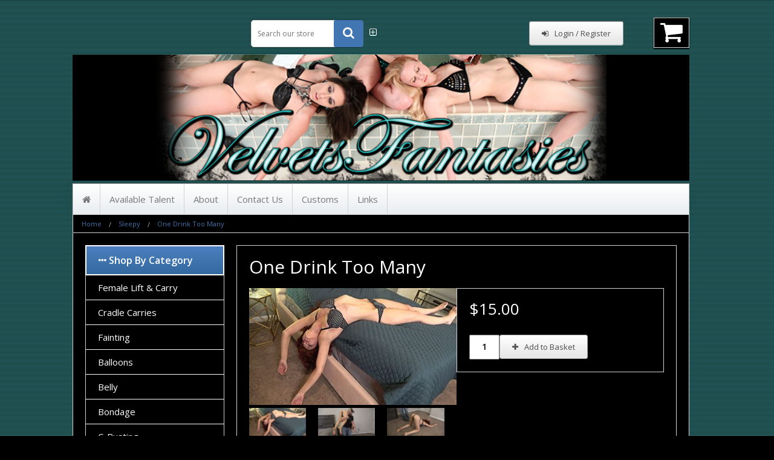

--- FILE ---
content_type: text/html; charset=UTF-8
request_url: https://velvetsfantasies.com/one-drink-too-many.html
body_size: 18269
content:
<!DOCTYPE html><html class="no-js" xmlns="http://www.w3.org/1999/xhtml" dir="ltr" lang="en-GB"><head><title>One Drink Too Many - The Fantasies of Jacquelyn Velvets</title><meta charset="utf-8"><meta name="viewport" content="width=device-width, initial-scale=1, maximum-scale=1"><link href="https://velvetsfantasies.com/one-drink-too-many.html" rel="canonical"><link href="https://velvetsfantasies.com/skins/galaxyx/images/favicon.png" rel="shortcut icon" type="image/x-icon"><link href="https://velvetsfantasies.com/skins/galaxyx/css/grid.css" rel="stylesheet"><link href="https://velvetsfantasies.com/skins/galaxyx/css/style.css" rel="stylesheet"><link href="https://velvetsfantasies.com/skins/galaxyx/css/responsive.css" rel="stylesheet"><link href="https://velvetsfantasies.com/skins/galaxyx/css/font-awesome/css/font-awesome.min.css" rel="stylesheet"><link href='https://fonts.googleapis.com/css?family=Open+Sans:400,600,700,300' rel='stylesheet' type='text/css'><link href="https://velvetsfantasies.com/skins/galaxyx/css/old/foundation.css" rel="stylesheet"><link href="https://velvetsfantasies.com/skins/galaxyx/css/cubecart.blue.css" rel="stylesheet"><link href="//fonts.googleapis.com/css?family=Open+Sans:400,700" rel="stylesheet" type='text/css'><meta http-equiv="Content-Type" content="text/html;charset=utf-8"><meta name="description" content=""><meta name="keywords" content=""><meta name="robots" content="index, follow"><meta name="generator" content="cubecart"><script src='https://www.google.com/recaptcha/api.js'></script><script src="https://velvetsfantasies.com/skins/galaxyx/js/vendor/modernizr.min.js"></script><script src="https://velvetsfantasies.com/skins/galaxyx/js/vendor/jquery.js"></script></head><body><div class="grid header"><div class="col-3-12"><div class="content"><div class="logo"><a href="https://velvetsfantasies.com/index.php" class="main-logo"><img src="https://velvetsfantasies.com/images/logos/velvet_wide_logo.png" alt="One Drink Too Many - The Fantasies of Jacquelyn Velvets"></a></div><header class="mobile-nav"><a class="main-menu-trigger" href="#0"><span class="cd-menu-icon"></span></a></header><div class="clear"></div></div></div><div class="basket-section"><div id="mini-basket"><div class="show-for-medium-up"><div class="text-right"><a href="#" id="basket-summary" class="cart-button"><i class="fa fa-shopping-cart"></i></a></div><div class="basket-detail-container hide" id="basket-detail"><div class="mini-basket-arrow"></div><div class="box-basket-content" id="box-basket-content"><div class="pad basket-detail"><p class="pad-top text-center">Your basket is empty.</p></div></div></div></div><div class="show-for-small-only"><div class="show-for-small-only"><a class="button" href="https://velvetsfantasies.com/index.php?_a=basket"><i class="fa fa-shopping-cart fa-2x"></i></a></div><div class="hide small-basket-detail-container js_fadeOut" id="small-basket-detail"><i class="fa fa-check"></i> Added to Basket</div></div><div class="clear"></div></div></div><div class="session-section"> <div id="box-session"><div class="content"><div class="content right"><div class="desktop-button"><a href="https://velvetsfantasies.com/login.html" class="button"><i class="fa fa-sign-in"></i>Login / Register</a></div><div class="tablet-button"><i class="fa fa-sign-in"></i></div></div></div><div class="clear"></div></div></div><div class="search-section"><div id="box-search"><div class="content right"><form action="https://velvetsfantasies.com/search.html" id="search_form" method="get"><input name="search[keywords]" type="text" class="input" placeholder="Search our store" required><button class="search-button" type="submit" value="Search"><i class="fa fa-search"></i></button><input type="hidden" name="_a" value="category"><small><a href="https://velvetsfantasies.com/search.html"><i class="fa fa-plus-square-o"></i></a></small></form><div class="hide" id="validate_search">Please enter a search keyword</div></div><div class="clear"></div></div></div><div class="clear"></div></div><div class="grid"><div class="col-1-1"><div class="content"><div id="box-documents"><nav><ul class="main-menu"><li><a href="https://velvetsfantasies.com/index.php" title="Home"><i class="fa fa-home"></i></a></li><li><a href="https://velvetsfantasies.com/available-talent.html" title="Available Talent">Available Talent</a></li><li><a href="https://velvetsfantasies.com/about.html" title="About">About</a></li><li><a href="https://velvetsfantasies.com/contact-us.html" title="Contact Us">Contact Us</a></li><li><a href="https://velvetsfantasies.com/customs.html" title="Customs">Customs</a></li><li><a href="https://velvetsfantasies.com/links.html" title="Links">Links</a></li><div class="clear"></div></ul></nav></div><div id="element-breadcrumbs"><ul class="breadcrumbs"><li><a href="https://velvetsfantasies.com"><span class="show-for-small-only"><i class="fa fa-home"></i></span><span class="show-for-medium-up">Home</a></span></li><li><a href="https://velvetsfantasies.com/sleepy.html">Sleepy</a></li><li><a href="https://velvetsfantasies.com/one-drink-too-many.html">One Drink Too Many</a></li></ul></div></div></div></div><div class="grid"><div class="col-1-1"><div class="content main"><div class="col-9-12"><div class="content main-body"><div itemscope itemtype="http://schema.org/Product"><form action="https://velvetsfantasies.com/one-drink-too-many.html" method="post" class="add_to_basket"><h1 itemprop="name">One Drink Too Many</h1><div class="col-1-2"><div class="content gallery"><a href="#" data-thumb-index="0"><img src="https://velvetsfantasies.com/images/cache/ONEDRINKlil3.500.jpg" alt="One Drink Too Many" id="img-preview"></a><div class="open-clearing thumb-wrap" data-clearing><div class="col-1-3"><a href="/images/source/ONEDRINKlil3.jpg" class="gallerya"><img src="/images/cache/ONEDRINKlil3.200.jpg" data-image-swap="/images/cache/ONEDRINKlil3.500.jpg" data-caption="One Drink Too Many" class="th image-gallery" alt="Click to enlarge"></a></div><div class="col-1-3"><a href="/images/source/242050366_184748337101954_2093603688631199590_n.png" class="gallerya"><img src="/images/cache/242050366_184748337101954_2093603688631199590_n.200.png" data-image-swap="/images/cache/242050366_184748337101954_2093603688631199590_n.500.png" data-caption="One Drink Too Many" class="th image-gallery" alt="Click to enlarge"></a></div><div class="col-1-3"><a href="/images/source/242158217_1899523500239108_8601839087884002573_n.png" class="gallerya"><img src="/images/cache/242158217_1899523500239108_8601839087884002573_n.200.png" data-image-swap="/images/cache/242158217_1899523500239108_8601839087884002573_n.500.png" data-caption="One Drink Too Many" class="th image-gallery" alt="Click to enlarge"></a></div><div class="col-1-3"><a href="/images/source/ONEDRINKlil4.jpg" class="gallerya"><img src="/images/cache/ONEDRINKlil4.200.jpg" data-image-swap="/images/cache/ONEDRINKlil4.500.jpg" data-caption="One Drink Too Many" class="th image-gallery" alt="Click to enlarge"></a></div><div class="col-1-3"><a href="/images/source/ONEDRINKlil5.jpg" class="gallerya"><img src="/images/cache/ONEDRINKlil5.200.jpg" data-image-swap="/images/cache/ONEDRINKlil5.500.jpg" data-caption="One Drink Too Many" class="th image-gallery" alt="Click to enlarge"></a></div><div class="col-1-3"><a href="/images/source/ONEDRINKlil7.jpg" class="gallerya"><img src="/images/cache/ONEDRINKlil7.200.jpg" data-image-swap="/images/cache/ONEDRINKlil7.500.jpg" data-caption="One Drink Too Many" class="th image-gallery" alt="Click to enlarge"></a></div></div></div></div><div class="col-1-2"><div class="content prod-details"><h3><span id="ptp" data-price="15.00">$15.00</span></h3><div class="add-wrap"><input type="text" name="quantity" value="1" class="quantity required"><input type="hidden" name="add" value="696"><button type="submit" value="Add to Basket" class="button"><i class="fa fa-plus"></i>Add to Basket</button><div class="clear"></div></div></div></div><div class="clear"></div><div id="tabs-container"><ul class="tabs-menu"><li class="current"><a href="#tab-1">Product Information</a></li><li><a href="#reviews">Customer Reviews</a></li></ul><div class="tab"><div id="tab-1" class="tab-content"><p><p style="text-align:center;"><span style="color:#008080;"><b>Starring Kat Van Wilder and James Barbatus</b></span></p><p style="text-align:center;">Kat Van Wilder has had a terrible week. Good thing for her that she has such an amazing friend in Jacquelyn Velvets. The wonderful Miss Velvets has invited Kat to stay for the night, and has even mixed up one of her special “cocktails” to ensure that the lovely redhead can catch a few desperately needed Zs. </p><p style="text-align:center;">Unfortunately, Jacquelyn is a very busy woman, and she has forgotten a very important part of having someone stay over...notifying her live-in partner that they’re there. When James Barbatus comes home after an irritating day of arguing with co-workers, he’s anything but pleased to find another woozy woman passed out on his pillow. </p><p style="text-align:center;">He knows how important it is to Jacquelyn that they be good hosts, so he tries everything he can think of to get Kat out of his bed and to a more appropriate place to rest. He attempts to wake her, to drag her to another room, even to counteract the sedative...but in the end, he just has to toss the dainty lady over his shoulder and carry her out himself. </p><p style="text-align:center;">This video includes emphasis on rag dolling, drugged drink KOs, sleepy spray KO, limp play, OTS carry, cradle carries</p><p style="text-align:center;"><span style="color:#008080;"><b>**AVAILABLE NOW IN HIGH DEFINITION .MP4 FORMAT**</b></span></p><ul><li><b>14 minutes runtime</b></li><li><b>Resolution - 1920x1080</b></li><li><b>File Size - 1.58 GB</b></li></ul><p style="text-align:center;"><span style="color:#008080;"><b>*********** PREVIEW VIDEO ***********</b></span></p><p style="text-align:center;"><span style="color:#008080;"><b><iframe allow="autoplay" height="480" src="https://drive.google.com/file/d/1JD-zoa7cgewN_WWH85ZSLpFCRGwsE4Pr/preview" width="640"></iframe>****************************************</b></span></p></p><p><a href="/images/collages/ONEDRINKcollage.jpg" target="_blank"><img src="/images/collages/ONEDRINKcollage.jpg"></a></p></div></form><div id="reviews" class="tab-content"><div id="element-reviews"><h2 id="reviews">Customer Reviews</h2><div id="review_read"><p>This product hasn't been reviewed yet.</p><a href="#" class="button review_show">Write a review</a></div><div id="review_write" class="hide"><h3>Write Review</h3><form action="https://velvetsfantasies.com/one-drink-too-many.html#reviews_write" id="review_form" method="post"><div class="content"><div class="col-3-12"><div class="content"><label for="rev_name">Name</label></div></div><div class="col-9-12"><div class="content"><input id="rev_name" type="text" name="review[name]" value="" class="input" placeholder="Name (Required)" required></div></div><div class="col-3-12"><div class="content"><label for="rev_name">Email</label></div></div><div class="col-9-12"><div class="content"><input id="rev_email" type="text" name="review[email]" value="" class="input" placeholder="Email (Required)" required></div></div><div class="row"></div><div class="col-3-12" id="review_stars"><div class="content"><label for="rating">Rating</label></div></div><div class="col-9-12"><div class="content"><input type="radio" id="rating_1" name="rating" class="radio" value="1" class="rating">1 <input type="radio" id="rating_2" name="rating" class="radio" value="2" class="rating">2 <input type="radio" id="rating_3" name="rating" class="radio" value="3" class="rating">3 <input type="radio" id="rating_4" name="rating" class="radio" value="4" class="rating">4 <input type="radio" id="rating_5" name="rating" class="radio" value="5" class="rating">5</div></div><div class="clear"></div><div class="col-3-12"><div class="content"><label for="rev_title" class="inline">Review Title</label></div></div><div class="col-9-12"><div class="content"><input id="rev_title" type="text" name="review[title]" class="input" value="" placeholder="Review Title (Required)" required></div></div><div class="clear"></div><div class="col-3-12"><div class="content"><label for="rev_review" class="return">Review</label></div></div><div class="col-9-12"><div class="content"><textarea id="rev_review" name="review[review]" class="input" placeholder="Review (Required)" required></textarea></div></div><div class="clear"></div><div class="col-3-12"><div class="content"> </div></div><div class="col-9-12"><div class="content"><h3>Verify you are a human</h3><div class="row"><div class="medium-8 columns"><div class="g-recaptcha" data-sitekey="6LeJBScTAAAAAKcn0rtnWr40Br0s2LhltYM7SBTQ"></div></div></div></div></div><div class="clear"></div><div class="col-3-12"><div class="content"> </div></div><div class="col-9-12"><div class="content"><input type="submit" value="Submit Review" class="button"><input type="button" value="Cancel" class="button review_hide"></div></div></div></form><div class="clear"></div></div><div class="hide" id="validate_email">Please enter a valid email address.</div><div class="hide" id="validate_field_required">This field is required.</div></div></div></div><div class="clear"></div></div></div></div></div><div class="col-3-12"><div class="content sidebar"><h3><i class="fa fa-ellipsis-h"></i> Shop by Category</h3><div class="panel navigation"><ul><li class="has-dropdown"><a href="/female-lift-carry.html" title="Female Lift & Carry">Female Lift & Carry</a></li><li class="has-dropdown"><a href="/cradle-carries.html" title="Cradle Carries">Cradle Carries</a></li><li class="has-dropdown"><a href="/fainting.html" title="Fainting">Fainting</a></li><li class="has-dropdown"><a href="/balloons.html" title="Balloons">Balloons</a></li><li class="has-dropdown"><a href="/belly.html" title="Belly">Belly</a></li><li class="has-dropdown"><a href="/bondage.html" title="Bondage">Bondage</a></li><li class="has-dropdown"><a href="/c-busting.html" title="C-Busting">C-Busting</a></li><li class="has-dropdown"><a href="/customs-c4.html" title="Custom Orders">Custom Orders</a></li><li class="has-dropdown"><a href="/cosplay.html" title="Cosplay">Cosplay</a></li><li class="has-dropdown"><a href="/female-fighting.html" title="Female Fighting">Female Fighting</a></li><li class="has-dropdown"><a href="/freeze.html" title="Freeze">Freeze</a></li><li class="has-dropdown"><a href="/giantess.html" title="Giantess">Giantess</a></li><li class="has-dropdown"><a href="/humor.html" title="Humor">Humor</a></li><li class="has-dropdown"><a href="/hypno/robot.html" title="Hypno/Robot">Hypno/Robot</a></li><li class="has-dropdown"><a href="/lift-and-carry.html" title="Lift And Carry">Lift And Carry</a></li><li class="has-dropdown"><a href="/pantyhose.html" title="Pantyhose">Pantyhose</a></li><li class="has-dropdown"><a href="/pov.html" title="POV">POV</a></li><li class="has-dropdown"><a href="/ragdolling.html" title="Ragdolling">Ragdolling</a></li><li class="has-dropdown"><a href="/sleepy.html" title="Sleepy">Sleepy</a></li><li class="has-dropdown"><a href="/throat/neck.html" title="Throat/Neck">Throat/Neck</a></li><li class="has-dropdown"><a href="/wrestling.html" title="Wrestling">Wrestling</a></li><li class="has-dropdown"><a href="/videos.html" title="Videos">Videos</a></li><li><a href="https://www.velvetsfantasies.com/sale-items.html" title="Sale Items">Sale Items</a></li></ul></div><h3><i class="fa fa-ellipsis-h"></i> Featured Product</h3><div class="panel" id="box-featured"><a class="th" href="https://velvetsfantasies.com/an-experimental-treatment.html" title="An Experimental Treatment"><img src="https://velvetsfantasies.com/images/cache/lil5.200.jpg" alt="An Experimental Treatment"></a><h4><a href="https://velvetsfantasies.com/an-experimental-treatment.html" title="An Experimental Treatment">An Experimental Treatment</a></h4><span class="product_price">$13.99</span></div><h3><i class="fa fa-ellipsis-h"></i> Best Sellers</h3><div class="panel" id="box-popular"><div class="col-1-1"><div class="col-2-12"><i class="fa fa-fire"></i></div><div class="col-10-12"><a href="https://velvetsfantasies.com/super-ninja-showdown.html" title="Super Ninja Showdown!"><h4>Super Ninja Showdown!</h4></a><span class="old_price">$17.00</span> <span class="sale_price">$10.00</span></div><div class="clear"></div></div><div class="clear"></div><div class="col-1-1"><div class="col-2-12"><i class="fa fa-fire"></i></div><div class="col-10-12"><a href="https://velvetsfantasies.com/creatures-of-the-night.html" title="Creatures Of The Night"><h4>Creatures Of The Night</h4></a> $14.00</div><div class="clear"></div></div><div class="clear"></div><div class="col-1-1"><div class="col-2-12"><i class="fa fa-fire"></i></div><div class="col-10-12"><a href="https://velvetsfantasies.com/night-moves.html" title="Night Moves"><h4>Night Moves</h4></a> $14.00</div><div class="clear"></div></div><div class="clear"></div><div class="col-1-1"><div class="col-2-12"><i class="fa fa-fire"></i></div><div class="col-10-12"><a href="https://velvetsfantasies.com/blackout-invasion-part-2.html" title="Blackout Invasion Part 2"><h4>Blackout Invasion Part 2</h4></a> $13.99</div><div class="clear"></div></div><div class="clear"></div><div class="col-1-1"><div class="col-2-12"><i class="fa fa-fire"></i></div><div class="col-10-12"><a href="https://velvetsfantasies.com/staying-in-and-going-out-with-becca.html" title="Staying In And Going Out with: Becca"><h4>Staying In And Going Out with: Becca</h4></a> $14.00</div><div class="clear"></div></div><div class="clear"></div><div class="col-1-1"><div class="col-2-12"><i class="fa fa-fire"></i></div><div class="col-10-12"><a href="https://velvetsfantasies.com/hitchhiker-s-guide-to-kos.html" title="Hitchhiker&#39;s Guide To KOs"><h4>Hitchhiker's Guide To KOs</h4></a> $14.00</div><div class="clear"></div></div><div class="clear"></div><div class="col-1-1"><div class="col-2-12"><i class="fa fa-fire"></i></div><div class="col-10-12"><a href="https://velvetsfantasies.com/unlocked-affliction.html" title="Unlocked Affliction"><h4>Unlocked Affliction</h4></a> $12.00</div><div class="clear"></div></div><div class="clear"></div><div class="col-1-1"><div class="col-2-12"><i class="fa fa-fire"></i></div><div class="col-10-12"><a href="https://velvetsfantasies.com/bikini-bandits.html" title="Bikini Bandits"><h4>Bikini Bandits</h4></a> $11.00</div><div class="clear"></div></div><div class="clear"></div><div class="col-1-1"><div class="col-2-12"><i class="fa fa-fire"></i></div><div class="col-10-12"><a href="https://velvetsfantasies.com/faint-of-heart.html" title="Faint Of Heart"><h4>Faint Of Heart</h4></a> $12.00</div><div class="clear"></div></div><div class="clear"></div><div class="col-1-1"><div class="col-2-12"><i class="fa fa-fire"></i></div><div class="col-10-12"><a href="https://velvetsfantasies.com/the-sleepy-real-estate-agent.html" title="The Sleepy Real Estate Agent"><h4>The Sleepy Real Estate Agent</h4></a><span class="old_price">$20.00</span> <span class="sale_price">$10.00</span></div><div class="clear"></div></div><div class="clear"></div><div class="col-1-1"><div class="col-2-12"><i class="fa fa-fire"></i></div><div class="col-10-12"><a href="https://velvetsfantasies.com/drugged-enforcement.html" title="Drugged Enforcement"><h4>Drugged Enforcement</h4></a> $18.00</div><div class="clear"></div></div><div class="clear"></div><div class="col-1-1"><div class="col-2-12"><i class="fa fa-fire"></i></div><div class="col-10-12"><a href="https://velvetsfantasies.com/fembot-affection.html" title="FemBot Affection"><h4>FemBot Affection</h4></a><span class="old_price">$14.00</span> <span class="sale_price">$10.00</span></div><div class="clear"></div></div><div class="clear"></div><div class="col-1-1"><div class="col-2-12"><i class="fa fa-fire"></i></div><div class="col-10-12"><a href="https://velvetsfantasies.com/blackout-invasion-part-3.html" title="Blackout Invasion Part 3"><h4>Blackout Invasion Part 3</h4></a> $15.00</div><div class="clear"></div></div><div class="clear"></div><div class="col-1-1"><div class="col-2-12"><i class="fa fa-fire"></i></div><div class="col-10-12"><a href="https://velvetsfantasies.com/love-you-to-sleep.html" title="Love You To Sleep"><h4>Love You To Sleep</h4></a> $11.99</div><div class="clear"></div></div><div class="clear"></div><div class="col-1-1"><div class="col-2-12"><i class="fa fa-fire"></i></div><div class="col-10-12"><a href="https://velvetsfantasies.com/when-rain-falls.html" title="When Rain Falls"><h4>When Rain Falls</h4></a> $12.00</div><div class="clear"></div></div><div class="clear"></div><div class="col-1-1"><div class="col-2-12"><i class="fa fa-fire"></i></div><div class="col-10-12"><a href="https://velvetsfantasies.com/the-hypnotic-steal.html" title="The Hypnotic Steal"><h4>The Hypnotic Steal</h4></a><span class="old_price">$20.00</span> <span class="sale_price">$10.00</span></div><div class="clear"></div></div><div class="clear"></div><div class="col-1-1"><div class="col-2-12"><i class="fa fa-fire"></i></div><div class="col-10-12"><a href="https://velvetsfantasies.com/four-times-the-fun.html" title="Four Times The Fun"><h4>Four Times The Fun</h4></a> $14.00</div><div class="clear"></div></div><div class="clear"></div><div class="col-1-1"><div class="col-2-12"><i class="fa fa-fire"></i></div><div class="col-10-12"><a href="https://velvetsfantasies.com/knocking-out-the-goods.html" title="Knocking Out The Goods"><h4>Knocking Out The Goods</h4></a> $14.00</div><div class="clear"></div></div><div class="clear"></div><div class="col-1-1"><div class="col-2-12"><i class="fa fa-fire"></i></div><div class="col-10-12"><a href="https://velvetsfantasies.com/the-devil-and-miss-jones.html" title="The Devil And Miss Jones"><h4>The Devil And Miss Jones</h4></a> $14.00</div><div class="clear"></div></div><div class="clear"></div><div class="col-1-1"><div class="col-2-12"><i class="fa fa-fire"></i></div><div class="col-10-12"><a href="https://velvetsfantasies.com/i-spy-jenni.html" title="I Spy Jenni"><h4>I Spy Jenni</h4></a> $16.00</div><div class="clear"></div></div><div class="clear"></div><div class="col-1-1"><div class="col-2-12"><i class="fa fa-fire"></i></div><div class="col-10-12"><a href="https://velvetsfantasies.com/wonder-girls.html" title="Wonder Girls"><h4>Wonder Girls</h4></a> $13.99</div><div class="clear"></div></div><div class="clear"></div><div class="col-1-1"><div class="col-2-12"><i class="fa fa-fire"></i></div><div class="col-10-12"><a href="https://velvetsfantasies.com/immerse-yourself-with-sumiko-part-3.html" title="Immerse Yourself: with Sumiko Part 3"><h4>Immerse Yourself: with Sumiko Part 3</h4></a> $19.00</div><div class="clear"></div></div><div class="clear"></div><div class="col-1-1"><div class="col-2-12"><i class="fa fa-fire"></i></div><div class="col-10-12"><a href="https://velvetsfantasies.com/heroine-chic.html" title="Heroine Chic"><h4>Heroine Chic</h4></a> $12.00</div><div class="clear"></div></div><div class="clear"></div><div class="col-1-1"><div class="col-2-12"><i class="fa fa-fire"></i></div><div class="col-10-12"><a href="https://velvetsfantasies.com/blackout-invasion.html" title="Blackout Invasion"><h4>Blackout Invasion</h4></a> $12.99</div><div class="clear"></div></div><div class="clear"></div><div class="col-1-1"><div class="col-2-12"><i class="fa fa-fire"></i></div><div class="col-10-12"><a href="https://velvetsfantasies.com/hide-and-go-ko.html" title="Hide And Go KO"><h4>Hide And Go KO</h4></a> $13.00</div><div class="clear"></div></div><div class="clear"></div><div class="col-1-1"><div class="col-2-12"><i class="fa fa-fire"></i></div><div class="col-10-12"><a href="https://velvetsfantasies.com/remi-ragdoll.html" title="Remi Ragdoll"><h4>Remi Ragdoll</h4></a> $14.00</div><div class="clear"></div></div><div class="clear"></div><div class="col-1-1"><div class="col-2-12"><i class="fa fa-fire"></i></div><div class="col-10-12"><a href="https://velvetsfantasies.com/wet-dreams.html" title="Wet Dreams"><h4>Wet Dreams</h4></a> $14.00</div><div class="clear"></div></div><div class="clear"></div><div class="col-1-1"><div class="col-2-12"><i class="fa fa-fire"></i></div><div class="col-10-12"><a href="https://velvetsfantasies.com/let-go.html" title="Let Go"><h4>Let Go</h4></a> $16.00</div><div class="clear"></div></div><div class="clear"></div><div class="col-1-1"><div class="col-2-12"><i class="fa fa-fire"></i></div><div class="col-10-12"><a href="https://velvetsfantasies.com/sleepy-therapy.html" title="Sleepy Therapy"><h4>Sleepy Therapy</h4></a> $16.00</div><div class="clear"></div></div><div class="clear"></div><div class="col-1-1"><div class="col-2-12"><i class="fa fa-fire"></i></div><div class="col-10-12"><a href="https://velvetsfantasies.com/immerse-yourself-with-sumiko.html" title="Immerse Yourself: with Sumiko"><h4>Immerse Yourself: with Sumiko</h4></a> $11.00</div><div class="clear"></div></div><div class="clear"></div><div class="col-1-1"><div class="col-2-12"><i class="fa fa-fire"></i></div><div class="col-10-12"><a href="https://velvetsfantasies.com/runaway-tara.html" title="Runaway Tara"><h4>Runaway Tara</h4></a><span class="old_price">$19.00</span> <span class="sale_price">$15.00</span></div><div class="clear"></div></div><div class="clear"></div><div class="col-1-1"><div class="col-2-12"><i class="fa fa-fire"></i></div><div class="col-10-12"><a href="https://velvetsfantasies.com/hide-n-go-sleepy.html" title="Hide N Go Sleepy"><h4>Hide N Go Sleepy</h4></a> $12.99</div><div class="clear"></div></div><div class="clear"></div><div class="col-1-1"><div class="col-2-12"><i class="fa fa-fire"></i></div><div class="col-10-12"><a href="https://velvetsfantasies.com/staying-in-and-going-out-with-avery.html" title="Staying In And Going Out with: Avery"><h4>Staying In And Going Out with: Avery</h4></a> $14.00</div><div class="clear"></div></div><div class="clear"></div><div class="col-1-1"><div class="col-2-12"><i class="fa fa-fire"></i></div><div class="col-10-12"><a href="https://velvetsfantasies.com/super-ninja-showdown-part-2.html" title="Super Ninja Showdown Part 2"><h4>Super Ninja Showdown Part 2</h4></a> $18.00</div><div class="clear"></div></div><div class="clear"></div><div class="col-1-1"><div class="col-2-12"><i class="fa fa-fire"></i></div><div class="col-10-12"><a href="https://velvetsfantasies.com/hypno-way-to-treat-your-friends-part-2.html" title="Hypno Way To Treat Your Friends Part 2"><h4>Hypno Way To Treat Your Friends Part 2</h4></a> $15.00</div><div class="clear"></div></div><div class="clear"></div><div class="col-1-1"><div class="col-2-12"><i class="fa fa-fire"></i></div><div class="col-10-12"><a href="https://velvetsfantasies.com/spy-s-the-limit.html" title="Spy&#39;s The Limit"><h4>Spy's The Limit</h4></a> $12.00</div><div class="clear"></div></div><div class="clear"></div><div class="col-1-1"><div class="col-2-12"><i class="fa fa-fire"></i></div><div class="col-10-12"><a href="https://velvetsfantasies.com/hooters-girl-to-go.html" title="Hooters Girl To-Go"><h4>Hooters Girl To-Go</h4></a><span class="old_price">$19.00</span> <span class="sale_price">$15.00</span></div><div class="clear"></div></div><div class="clear"></div><div class="col-1-1"><div class="col-2-12"><i class="fa fa-fire"></i></div><div class="col-10-12"><a href="https://velvetsfantasies.com/against-all-odds.html" title="Against All Odds"><h4>Against All Odds</h4></a> $14.00</div><div class="clear"></div></div><div class="clear"></div><div class="col-1-1"><div class="col-2-12"><i class="fa fa-fire"></i></div><div class="col-10-12"><a href="https://velvetsfantasies.com/lingerie-slumber-party.html" title="Lingerie Slumber Party"><h4>Lingerie Slumber Party</h4></a> $13.99</div><div class="clear"></div></div><div class="clear"></div><div class="col-1-1"><div class="col-2-12"><i class="fa fa-fire"></i></div><div class="col-10-12"><a href="https://velvetsfantasies.com/rivals-know-best.html" title="Rivals Know Best"><h4>Rivals Know Best</h4></a> $14.00</div><div class="clear"></div></div><div class="clear"></div><div class="col-1-1"><div class="col-2-12"><i class="fa fa-fire"></i></div><div class="col-10-12"><a href="https://velvetsfantasies.com/sleeper-agent.html" title="Sleeper Agent"><h4>Sleeper Agent</h4></a> $14.00</div><div class="clear"></div></div><div class="clear"></div><div class="col-1-1"><div class="col-2-12"><i class="fa fa-fire"></i></div><div class="col-10-12"><a href="https://velvetsfantasies.com/fembot-affection-part-2.html" title="FemBot Affection Part 2"><h4>FemBot Affection Part 2</h4></a> $19.00</div><div class="clear"></div></div><div class="clear"></div><div class="col-1-1"><div class="col-2-12"><i class="fa fa-fire"></i></div><div class="col-10-12"><a href="https://velvetsfantasies.com/natasha-private-eye.html" title="Natasha: Private Eye"><h4>Natasha: Private Eye</h4></a> $12.99</div><div class="clear"></div></div><div class="clear"></div><div class="col-1-1"><div class="col-2-12"><i class="fa fa-fire"></i></div><div class="col-10-12"><a href="https://velvetsfantasies.com/drugged-enforcement-part-2.html" title="Drugged Enforcement Part 2"><h4>Drugged Enforcement Part 2</h4></a> $18.00</div><div class="clear"></div></div><div class="clear"></div><div class="col-1-1"><div class="col-2-12"><i class="fa fa-fire"></i></div><div class="col-10-12"><a href="https://velvetsfantasies.com/the-secret-service-file-part-2.html" title="The Secret Service File Part 2"><h4>The Secret Service File Part 2</h4></a><span class="old_price">$15.00</span> <span class="sale_price">$10.00</span></div><div class="clear"></div></div><div class="clear"></div><div class="col-1-1"><div class="col-2-12"><i class="fa fa-fire"></i></div><div class="col-10-12"><a href="https://velvetsfantasies.com/bat-company.html" title="Bat Company"><h4>Bat Company</h4></a> $12.99</div><div class="clear"></div></div><div class="clear"></div><div class="col-1-1"><div class="col-2-12"><i class="fa fa-fire"></i></div><div class="col-10-12"><a href="https://velvetsfantasies.com/hypnotic-photoshoot.html" title="Hypnotic PhotoShoot"><h4>Hypnotic PhotoShoot</h4></a> $15.00</div><div class="clear"></div></div><div class="clear"></div><div class="col-1-1"><div class="col-2-12"><i class="fa fa-fire"></i></div><div class="col-10-12"><a href="https://velvetsfantasies.com/sleepy-school-project.html" title="Sleepy School Project"><h4>Sleepy School Project</h4></a> $11.00</div><div class="clear"></div></div><div class="clear"></div><div class="col-1-1"><div class="col-2-12"><i class="fa fa-fire"></i></div><div class="col-10-12"><a href="https://velvetsfantasies.com/faythful-agents.html" title="Faythful Agents"><h4>Faythful Agents</h4></a> $12.00</div><div class="clear"></div></div><div class="clear"></div><div class="col-1-1"><div class="col-2-12"><i class="fa fa-fire"></i></div><div class="col-10-12"><a href="https://velvetsfantasies.com/nightie-night.html" title="Nightie Night"><h4>Nightie Night</h4></a> $14.00</div><div class="clear"></div></div><div class="clear"></div><div class="col-1-1"><div class="col-2-12"><i class="fa fa-fire"></i></div><div class="col-10-12"><a href="https://velvetsfantasies.com/the-after-party.html" title="The After Party"><h4>The After Party</h4></a> $12.00</div><div class="clear"></div></div><div class="clear"></div><div class="col-1-1"><div class="col-2-12"><i class="fa fa-fire"></i></div><div class="col-10-12"><a href="https://velvetsfantasies.com/the-secret-service-file-part-1.html" title="The Secret Service File Part 1"><h4>The Secret Service File Part 1</h4></a><span class="old_price">$15.00</span> <span class="sale_price">$10.00</span></div><div class="clear"></div></div><div class="clear"></div><div class="col-1-1"><div class="col-2-12"><i class="fa fa-fire"></i></div><div class="col-10-12"><a href="https://velvetsfantasies.com/gone-in-a-flash.html" title="Gone In A Flash"><h4>Gone In A Flash</h4></a> $14.00</div><div class="clear"></div></div><div class="clear"></div><div class="col-1-1"><div class="col-2-12"><i class="fa fa-fire"></i></div><div class="col-10-12"><a href="https://velvetsfantasies.com/immerse-yourself-with-jacquelyn-velvets.html" title="Immerse Yourself: with Jacquelyn Velvets"><h4>Immerse Yourself: with Jacquelyn Velvets</h4></a> $10.00</div><div class="clear"></div></div><div class="clear"></div><div class="col-1-1"><div class="col-2-12"><i class="fa fa-fire"></i></div><div class="col-10-12"><a href="https://velvetsfantasies.com/caught-on-camera.html" title="Caught On Camera"><h4>Caught On Camera</h4></a> $13.99</div><div class="clear"></div></div><div class="clear"></div><div class="col-1-1"><div class="col-2-12"><i class="fa fa-fire"></i></div><div class="col-10-12"><a href="https://velvetsfantasies.com/sleep-tight-my-angels.html" title="Sleep Tight, My Angels"><h4>Sleep Tight, My Angels</h4></a> $13.99</div><div class="clear"></div></div><div class="clear"></div><div class="col-1-1"><div class="col-2-12"><i class="fa fa-fire"></i></div><div class="col-10-12"><a href="https://velvetsfantasies.com/immerse-yourself-with-keri-spectrum.html" title="Immerse Yourself: with Keri Spectrum"><h4>Immerse Yourself: with Keri Spectrum</h4></a> $11.00</div><div class="clear"></div></div><div class="clear"></div><div class="col-1-1"><div class="col-2-12"><i class="fa fa-fire"></i></div><div class="col-10-12"><a href="https://velvetsfantasies.com/friends-make-the-best-enemies.html" title="Friends Make The Best Enemies"><h4>Friends Make The Best Enemies</h4></a> $30.00</div><div class="clear"></div></div><div class="clear"></div><div class="col-1-1"><div class="col-2-12"><i class="fa fa-fire"></i></div><div class="col-10-12"><a href="https://velvetsfantasies.com/wonder-sumiko-sleeps.html" title="Wonder Sumiko Sleeps"><h4>Wonder Sumiko Sleeps</h4></a> $16.00</div><div class="clear"></div></div><div class="clear"></div><div class="col-1-1"><div class="col-2-12"><i class="fa fa-fire"></i></div><div class="col-10-12"><a href="https://velvetsfantasies.com/the-knockout-girls.html" title="The Knockout Girls"><h4>The Knockout Girls</h4></a> $23.99</div><div class="clear"></div></div><div class="clear"></div><div class="col-1-1"><div class="col-2-12"><i class="fa fa-fire"></i></div><div class="col-10-12"><a href="https://velvetsfantasies.com/fembot-fantasies.html" title="Fembot Fantasies"><h4>Fembot Fantasies</h4></a> $12.99</div><div class="clear"></div></div><div class="clear"></div><div class="col-1-1"><div class="col-2-12"><i class="fa fa-fire"></i></div><div class="col-10-12"><a href="https://velvetsfantasies.com/a-stalk-in-the-woods.html" title="A Stalk In The Woods"><h4>A Stalk In The Woods</h4></a> $13.99</div><div class="clear"></div></div><div class="clear"></div><div class="col-1-1"><div class="col-2-12"><i class="fa fa-fire"></i></div><div class="col-10-12"><a href="https://velvetsfantasies.com/very-merry-knockout-part-4.html" title="Very Merry Knockout Part 4"><h4>Very Merry Knockout Part 4</h4></a> $20.00</div><div class="clear"></div></div><div class="clear"></div><div class="col-1-1"><div class="col-2-12"><i class="fa fa-fire"></i></div><div class="col-10-12"><a href="https://velvetsfantasies.com/the-sleepy-specialist-part-2.html" title="The Sleepy Specialist Part 2"><h4>The Sleepy Specialist Part 2</h4></a> $13.99</div><div class="clear"></div></div><div class="clear"></div><div class="col-1-1"><div class="col-2-12"><i class="fa fa-fire"></i></div><div class="col-10-12"><a href="https://velvetsfantasies.com/snoring-beauties.html" title="Snoring Beauties"><h4>Snoring Beauties</h4></a> $11.00</div><div class="clear"></div></div><div class="clear"></div><div class="col-1-1"><div class="col-2-12"><i class="fa fa-fire"></i></div><div class="col-10-12"><a href="https://velvetsfantasies.com/hello-beautiful.html" title="Hello Beautiful!"><h4>Hello Beautiful!</h4></a><span class="old_price">$19.00</span> <span class="sale_price">$15.00</span></div><div class="clear"></div></div><div class="clear"></div><div class="col-1-1"><div class="col-2-12"><i class="fa fa-fire"></i></div><div class="col-10-12"><a href="https://velvetsfantasies.com/candle-s-ragdoll-shoot.html" title="Candle&#39;s Ragdoll Shoot"><h4>Candle's Ragdoll Shoot</h4></a> $19.00</div><div class="clear"></div></div><div class="clear"></div><div class="col-1-1"><div class="col-2-12"><i class="fa fa-fire"></i></div><div class="col-10-12"><a href="https://velvetsfantasies.com/tricked-mistreated.html" title="Tricked & Mistreated"><h4>Tricked & Mistreated</h4></a> $13.00</div><div class="clear"></div></div><div class="clear"></div><div class="col-1-1"><div class="col-2-12"><i class="fa fa-fire"></i></div><div class="col-10-12"><a href="https://velvetsfantasies.com/raggedy-hannah.html" title="Raggedy Hannah"><h4>Raggedy Hannah</h4></a> $25.00</div><div class="clear"></div></div><div class="clear"></div><div class="col-1-1"><div class="col-2-12"><i class="fa fa-fire"></i></div><div class="col-10-12"><a href="https://velvetsfantasies.com/a-knockout-role.html" title="A Knockout Role"><h4>A Knockout Role</h4></a><span class="old_price">$19.00</span> <span class="sale_price">$14.00</span></div><div class="clear"></div></div><div class="clear"></div><div class="col-1-1"><div class="col-2-12"><i class="fa fa-fire"></i></div><div class="col-10-12"><a href="https://velvetsfantasies.com/spy-envy.html" title="Spy Envy"><h4>Spy Envy</h4></a> $11.00</div><div class="clear"></div></div><div class="clear"></div><div class="col-1-1"><div class="col-2-12"><i class="fa fa-fire"></i></div><div class="col-10-12"><a href="https://velvetsfantasies.com/the-fainting-spell-part-2.html" title="The Fainting Spell Part 2"><h4>The Fainting Spell Part 2</h4></a> $14.00</div><div class="clear"></div></div><div class="clear"></div><div class="col-1-1"><div class="col-2-12"><i class="fa fa-fire"></i></div><div class="col-10-12"><a href="https://velvetsfantasies.com/sleep-induced.html" title="Sleep Induced"><h4>Sleep Induced</h4></a> $11.00</div><div class="clear"></div></div><div class="clear"></div><div class="col-1-1"><div class="col-2-12"><i class="fa fa-fire"></i></div><div class="col-10-12"><a href="https://velvetsfantasies.com/dirty-recruiting.html" title="Dirty Recruiting"><h4>Dirty Recruiting</h4></a> $11.00</div><div class="clear"></div></div><div class="clear"></div><div class="col-1-1"><div class="col-2-12"><i class="fa fa-fire"></i></div><div class="col-10-12"><a href="https://velvetsfantasies.com/hard-knock-dreams.html" title="Hard Knock Dreams"><h4>Hard Knock Dreams</h4></a> $12.99</div><div class="clear"></div></div><div class="clear"></div><div class="col-1-1"><div class="col-2-12"><i class="fa fa-fire"></i></div><div class="col-10-12"><a href="https://velvetsfantasies.com/agent-ragdoll-part-2.html" title="Agent Ragdoll Part 2"><h4>Agent Ragdoll Part 2</h4></a> $30.00</div><div class="clear"></div></div><div class="clear"></div><div class="col-1-1"><div class="col-2-12"><i class="fa fa-fire"></i></div><div class="col-10-12"><a href="https://velvetsfantasies.com/double-crossed.html" title="Double Crossed"><h4>Double Crossed</h4></a> $13.99</div><div class="clear"></div></div><div class="clear"></div><div class="col-1-1"><div class="col-2-12"><i class="fa fa-fire"></i></div><div class="col-10-12"><a href="https://velvetsfantasies.com/very-merry-knockout-part-3.html" title="Very Merry Knockout Part 3"><h4>Very Merry Knockout Part 3</h4></a> $19.00</div><div class="clear"></div></div><div class="clear"></div><div class="col-1-1"><div class="col-2-12"><i class="fa fa-fire"></i></div><div class="col-10-12"><a href="https://velvetsfantasies.com/eyes-on-the-prize.html" title="Eyes On The Prize"><h4>Eyes On The Prize</h4></a> $12.99</div><div class="clear"></div></div><div class="clear"></div><div class="col-1-1"><div class="col-2-12"><i class="fa fa-fire"></i></div><div class="col-10-12"><a href="https://velvetsfantasies.com/i-dream-of-clumsy.html" title="I Dream Of Clumsy"><h4>I Dream Of Clumsy</h4></a> $12.00</div><div class="clear"></div></div><div class="clear"></div><div class="col-1-1"><div class="col-2-12"><i class="fa fa-fire"></i></div><div class="col-10-12"><a href="https://velvetsfantasies.com/robbing-one-out.html" title="Robbing One Out"><h4>Robbing One Out</h4></a> $14.00</div><div class="clear"></div></div><div class="clear"></div><div class="col-1-1"><div class="col-2-12"><i class="fa fa-fire"></i></div><div class="col-10-12"><a href="https://velvetsfantasies.com/wonder-remi-sleeps.html" title="Wonder Remi Sleeps"><h4>Wonder Remi Sleeps</h4></a> $19.00</div><div class="clear"></div></div><div class="clear"></div><div class="col-1-1"><div class="col-2-12"><i class="fa fa-fire"></i></div><div class="col-10-12"><a href="https://velvetsfantasies.com/agent-ragdoll.html" title="Agent Ragdoll"><h4>Agent Ragdoll</h4></a> $25.00</div><div class="clear"></div></div><div class="clear"></div><div class="col-1-1"><div class="col-2-12"><i class="fa fa-fire"></i></div><div class="col-10-12"><a href="https://velvetsfantasies.com/the-many-shades-of-sleepy.html" title="The Many Shades of Sleepy"><h4>The Many Shades of Sleepy</h4></a> $12.00</div><div class="clear"></div></div><div class="clear"></div><div class="col-1-1"><div class="col-2-12"><i class="fa fa-fire"></i></div><div class="col-10-12"><a href="https://velvetsfantasies.com/slumber-kink.html" title="Slumber Kink"><h4>Slumber Kink</h4></a> $14.00</div><div class="clear"></div></div><div class="clear"></div><div class="col-1-1"><div class="col-2-12"><i class="fa fa-fire"></i></div><div class="col-10-12"><a href="https://velvetsfantasies.com/london-girls-are-falling-down.html" title="London Girls Are Falling Down"><h4>London Girls Are Falling Down</h4></a> $14.00</div><div class="clear"></div></div><div class="clear"></div><div class="col-1-1"><div class="col-2-12"><i class="fa fa-fire"></i></div><div class="col-10-12"><a href="https://velvetsfantasies.com/vivian-s-sleepy-wish.html" title="Vivian&#39;s Sleepy Wish"><h4>Vivian's Sleepy Wish</h4></a> $12.99</div><div class="clear"></div></div><div class="clear"></div><div class="col-1-1"><div class="col-2-12"><i class="fa fa-fire"></i></div><div class="col-10-12"><a href="https://velvetsfantasies.com/hosed-off.html" title="Hosed Off"><h4>Hosed Off</h4></a> $19.99</div><div class="clear"></div></div><div class="clear"></div><div class="col-1-1"><div class="col-2-12"><i class="fa fa-fire"></i></div><div class="col-10-12"><a href="https://velvetsfantasies.com/deviant-dreams.html" title="Deviant Dreams"><h4>Deviant Dreams</h4></a> $14.00</div><div class="clear"></div></div><div class="clear"></div><div class="col-1-1"><div class="col-2-12"><i class="fa fa-fire"></i></div><div class="col-10-12"><a href="https://velvetsfantasies.com/bewarehouse.html" title="BewareHouse"><h4>BewareHouse</h4></a> $12.99</div><div class="clear"></div></div><div class="clear"></div><div class="col-1-1"><div class="col-2-12"><i class="fa fa-fire"></i></div><div class="col-10-12"><a href="https://velvetsfantasies.com/hose-for-hire.html" title="Hose For Hire"><h4>Hose For Hire</h4></a> $21.99</div><div class="clear"></div></div><div class="clear"></div><div class="col-1-1"><div class="col-2-12"><i class="fa fa-fire"></i></div><div class="col-10-12"><a href="https://velvetsfantasies.com/agent-provocateur.html" title="Agent Provocateur"><h4>Agent Provocateur</h4></a> $15.00</div><div class="clear"></div></div><div class="clear"></div><div class="col-1-1"><div class="col-2-12"><i class="fa fa-fire"></i></div><div class="col-10-12"><a href="https://velvetsfantasies.com/vivian-s-fantasies.html" title="Vivian&#39;s Fantasies"><h4>Vivian's Fantasies</h4></a> $14.00</div><div class="clear"></div></div><div class="clear"></div><div class="col-1-1"><div class="col-2-12"><i class="fa fa-fire"></i></div><div class="col-10-12"><a href="https://velvetsfantasies.com/double-down.html" title="Double Down"><h4>Double Down</h4></a> $11.00</div><div class="clear"></div></div><div class="clear"></div><div class="col-1-1"><div class="col-2-12"><i class="fa fa-fire"></i></div><div class="col-10-12"><a href="https://velvetsfantasies.com/fit-to-be-tied.html" title="Fit To Be Tied"><h4>Fit To Be Tied</h4></a> $13.99</div><div class="clear"></div></div><div class="clear"></div><div class="col-1-1"><div class="col-2-12"><i class="fa fa-fire"></i></div><div class="col-10-12"><a href="https://velvetsfantasies.com/out-of-the-frying-pan.html" title="Out Of The Frying Pan"><h4>Out Of The Frying Pan</h4></a> $15.00</div><div class="clear"></div></div><div class="clear"></div><div class="col-1-1"><div class="col-2-12"><i class="fa fa-fire"></i></div><div class="col-10-12"><a href="https://velvetsfantasies.com/princess-ragdoll.html" title="Princess RagDoll"><h4>Princess RagDoll</h4></a><span class="old_price">$25.00</span> <span class="sale_price">$18.00</span></div><div class="clear"></div></div><div class="clear"></div><div class="col-1-1"><div class="col-2-12"><i class="fa fa-fire"></i></div><div class="col-10-12"><a href="https://velvetsfantasies.com/two-thongs-don-t-make-a-right.html" title="Two Thongs Don&#39;t Make A Right"><h4>Two Thongs Don't Make A Right</h4></a> $14.00</div><div class="clear"></div></div><div class="clear"></div><div class="col-1-1"><div class="col-2-12"><i class="fa fa-fire"></i></div><div class="col-10-12"><a href="https://velvetsfantasies.com/a-man-can-dream.html" title="A Man Can Dream"><h4>A Man Can Dream</h4></a> $15.00</div><div class="clear"></div></div><div class="clear"></div><div class="col-1-1"><div class="col-2-12"><i class="fa fa-fire"></i></div><div class="col-10-12"><a href="https://velvetsfantasies.com/sumiko-s-carry-out-service.html" title="Sumiko&#39;s Carry-Out Service"><h4>Sumiko's Carry-Out Service</h4></a> $16.99</div><div class="clear"></div></div><div class="clear"></div><div class="col-1-1"><div class="col-2-12"><i class="fa fa-fire"></i></div><div class="col-10-12"><a href="https://velvetsfantasies.com/hypno-way-to-treat-your-friends-part-3.html" title="Hypno Way To Treat Your Friends Part 3"><h4>Hypno Way To Treat Your Friends Part 3</h4></a> $12.99</div><div class="clear"></div></div><div class="clear"></div><div class="col-1-1"><div class="col-2-12"><i class="fa fa-fire"></i></div><div class="col-10-12"><a href="https://velvetsfantasies.com/cheerleader-confessionals.html" title="Cheerleader Confessionals"><h4>Cheerleader Confessionals</h4></a><span class="old_price">$25.00</span> <span class="sale_price">$18.00</span></div><div class="clear"></div></div><div class="clear"></div><div class="col-1-1"><div class="col-2-12"><i class="fa fa-fire"></i></div><div class="col-10-12"><a href="https://velvetsfantasies.com/staying-in-and-going-out-with-saya.html" title="Staying In And Going Out: with Saya"><h4>Staying In And Going Out: with Saya</h4></a> $18.00</div><div class="clear"></div></div><div class="clear"></div><div class="col-1-1"><div class="col-2-12"><i class="fa fa-fire"></i></div><div class="col-10-12"><a href="https://velvetsfantasies.com/double-outdoors.html" title="Double Outdoors"><h4>Double Outdoors</h4></a> $10.00</div><div class="clear"></div></div><div class="clear"></div><div class="col-1-1"><div class="col-2-12"><i class="fa fa-fire"></i></div><div class="col-10-12"><a href="https://velvetsfantasies.com/sinfully-suite-with-christina-carter.html" title="Sinfully Suite with Christina Carter"><h4>Sinfully Suite with Christina Carter</h4></a> $16.99</div><div class="clear"></div></div><div class="clear"></div><div class="col-1-1"><div class="col-2-12"><i class="fa fa-fire"></i></div><div class="col-10-12"><a href="https://velvetsfantasies.com/woozy-twosome.html" title="Woozy Twosome"><h4>Woozy Twosome</h4></a> $14.00</div><div class="clear"></div></div><div class="clear"></div><div class="col-1-1"><div class="col-2-12"><i class="fa fa-fire"></i></div><div class="col-10-12"><a href="https://velvetsfantasies.com/unwanted-visitors.html" title="Unwanted Visitors"><h4>Unwanted Visitors</h4></a> $13.99</div><div class="clear"></div></div><div class="clear"></div><div class="col-1-1"><div class="col-2-12"><i class="fa fa-fire"></i></div><div class="col-10-12"><a href="https://velvetsfantasies.com/the-hidden-agenda.html" title="The Hidden Agenda"><h4>The Hidden Agenda</h4></a> $12.99</div><div class="clear"></div></div><div class="clear"></div><div class="col-1-1"><div class="col-2-12"><i class="fa fa-fire"></i></div><div class="col-10-12"><a href="https://velvetsfantasies.com/immerse-yourself-with-sumiko-part-2.html" title="Immerse Yourself: with Sumiko Part 2"><h4>Immerse Yourself: with Sumiko Part 2</h4></a> $13.99</div><div class="clear"></div></div><div class="clear"></div><div class="col-1-1"><div class="col-2-12"><i class="fa fa-fire"></i></div><div class="col-10-12"><a href="https://velvetsfantasies.com/bikini-angels.html" title="Bikini Angels"><h4>Bikini Angels</h4></a> $15.00</div><div class="clear"></div></div><div class="clear"></div><div class="col-1-1"><div class="col-2-12"><i class="fa fa-fire"></i></div><div class="col-10-12"><a href="https://velvetsfantasies.com/suspicious-minds.html" title="Suspicious Minds"><h4>Suspicious Minds</h4></a><span class="old_price">$19.00</span> <span class="sale_price">$10.00</span></div><div class="clear"></div></div><div class="clear"></div><div class="col-1-1"><div class="col-2-12"><i class="fa fa-fire"></i></div><div class="col-10-12"><a href="https://velvetsfantasies.com/admiring-arden.html" title="Admiring Arden"><h4>Admiring Arden</h4></a> $14.00</div><div class="clear"></div></div><div class="clear"></div><div class="col-1-1"><div class="col-2-12"><i class="fa fa-fire"></i></div><div class="col-10-12"><a href="https://velvetsfantasies.com/very-merry-knockout-part-5.html" title="Very Merry Knockout Part 5"><h4>Very Merry Knockout Part 5</h4></a> $30.00</div><div class="clear"></div></div><div class="clear"></div><div class="col-1-1"><div class="col-2-12"><i class="fa fa-fire"></i></div><div class="col-10-12"><a href="https://velvetsfantasies.com/the-knockout-hotel.html" title="The Knockout Hotel"><h4>The Knockout Hotel</h4></a> $12.00</div><div class="clear"></div></div><div class="clear"></div><div class="col-1-1"><div class="col-2-12"><i class="fa fa-fire"></i></div><div class="col-10-12"><a href="https://velvetsfantasies.com/revamping-date-night.html" title="Revamping Date Night"><h4>Revamping Date Night</h4></a> $12.00</div><div class="clear"></div></div><div class="clear"></div><div class="col-1-1"><div class="col-2-12"><i class="fa fa-fire"></i></div><div class="col-10-12"><a href="https://velvetsfantasies.com/rage-within-the-machine.html" title="Rage Within The Machine"><h4>Rage Within The Machine</h4></a> $12.99</div><div class="clear"></div></div><div class="clear"></div><div class="col-1-1"><div class="col-2-12"><i class="fa fa-fire"></i></div><div class="col-10-12"><a href="https://velvetsfantasies.com/immerse-yourself-with-super-niki.html" title="Immerse Yourself: with Super Niki"><h4>Immerse Yourself: with Super Niki</h4></a> $19.00</div><div class="clear"></div></div><div class="clear"></div><div class="col-1-1"><div class="col-2-12"><i class="fa fa-fire"></i></div><div class="col-10-12"><a href="https://velvetsfantasies.com/blonde-ambition.html" title="Blonde Ambition"><h4>Blonde Ambition</h4></a><span class="old_price">$19.00</span> <span class="sale_price">$12.00</span></div><div class="clear"></div></div><div class="clear"></div><div class="col-1-1"><div class="col-2-12"><i class="fa fa-fire"></i></div><div class="col-10-12"><a href="https://velvetsfantasies.com/to-dream-perchance-to-sleep.html" title="To Dream, Perchance To Sleep"><h4>To Dream, Perchance To Sleep</h4></a> $11.00</div><div class="clear"></div></div><div class="clear"></div><div class="col-1-1"><div class="col-2-12"><i class="fa fa-fire"></i></div><div class="col-10-12"><a href="https://velvetsfantasies.com/ex-marks-the-spot.html" title="Ex Marks The Spot"><h4>Ex Marks The Spot</h4></a> $14.00</div><div class="clear"></div></div><div class="clear"></div><div class="col-1-1"><div class="col-2-12"><i class="fa fa-fire"></i></div><div class="col-10-12"><a href="https://velvetsfantasies.com/immerse-yourself-with-saya-savage-part-2.html" title="Immerse Yourself with: Saya Savage Part 2"><h4>Immerse Yourself with: Saya Savage Part 2</h4></a> $32.99</div><div class="clear"></div></div><div class="clear"></div><div class="col-1-1"><div class="col-2-12"><i class="fa fa-fire"></i></div><div class="col-10-12"><a href="https://velvetsfantasies.com/the-magician-s-assistant.html" title="The Magician&#39;s Assistant"><h4>The Magician's Assistant</h4></a> $14.00</div><div class="clear"></div></div><div class="clear"></div><div class="col-1-1"><div class="col-2-12"><i class="fa fa-fire"></i></div><div class="col-10-12"><a href="https://velvetsfantasies.com/stephy-c-s-zzzs.html" title="Stephy C.&#39;s Zzzs"><h4>Stephy C.'s Zzzs</h4></a> $14.00</div><div class="clear"></div></div><div class="clear"></div><div class="col-1-1"><div class="col-2-12"><i class="fa fa-fire"></i></div><div class="col-10-12"><a href="https://velvetsfantasies.com/barely-there.html" title="Barely There"><h4>Barely There</h4></a> $10.00</div><div class="clear"></div></div><div class="clear"></div><div class="col-1-1"><div class="col-2-12"><i class="fa fa-fire"></i></div><div class="col-10-12"><a href="https://velvetsfantasies.com/jasmine-s-knockout-role.html" title="Jasmine&#39;s Knockout Role"><h4>Jasmine's Knockout Role</h4></a> $13.99</div><div class="clear"></div></div><div class="clear"></div><div class="col-1-1"><div class="col-2-12"><i class="fa fa-fire"></i></div><div class="col-10-12"><a href="https://velvetsfantasies.com/funny-ko-games-vol-2.html" title="Funny KO Games Vol. 2"><h4>Funny KO Games Vol. 2</h4></a><span class="old_price">$15.00</span> <span class="sale_price">$11.00</span></div><div class="clear"></div></div><div class="clear"></div><div class="col-1-1"><div class="col-2-12"><i class="fa fa-fire"></i></div><div class="col-10-12"><a href="https://velvetsfantasies.com/bionic-mutiny.html" title="Bionic Mutiny"><h4>Bionic Mutiny</h4></a> $14.00</div><div class="clear"></div></div><div class="clear"></div><div class="col-1-1"><div class="col-2-12"><i class="fa fa-fire"></i></div><div class="col-10-12"><a href="https://velvetsfantasies.com/four-s-a-crowd.html" title="Four&#39;s A Crowd"><h4>Four's A Crowd</h4></a> $12.99</div><div class="clear"></div></div><div class="clear"></div><div class="col-1-1"><div class="col-2-12"><i class="fa fa-fire"></i></div><div class="col-10-12"><a href="https://velvetsfantasies.com/agent-becca-s-plan.html" title="Agent Becca&#39;s Plan"><h4>Agent Becca's Plan</h4></a> $13.99</div><div class="clear"></div></div><div class="clear"></div><div class="col-1-1"><div class="col-2-12"><i class="fa fa-fire"></i></div><div class="col-10-12"><a href="https://velvetsfantasies.com/ninja-notch.html" title="Ninja Notch"><h4>Ninja Notch</h4></a> $14.00</div><div class="clear"></div></div><div class="clear"></div><div class="col-1-1"><div class="col-2-12"><i class="fa fa-fire"></i></div><div class="col-10-12"><a href="https://velvetsfantasies.com/conscious-thievery.html" title="Conscious Thievery"><h4>Conscious Thievery</h4></a> $14.00</div><div class="clear"></div></div><div class="clear"></div><div class="col-1-1"><div class="col-2-12"><i class="fa fa-fire"></i></div><div class="col-10-12"><a href="https://velvetsfantasies.com/immerse-yourself-with-heather-west.html" title="Immerse Yourself: with Heather West"><h4>Immerse Yourself: with Heather West</h4></a> $12.00</div><div class="clear"></div></div><div class="clear"></div><div class="col-1-1"><div class="col-2-12"><i class="fa fa-fire"></i></div><div class="col-10-12"><a href="https://velvetsfantasies.com/stolen-date.html" title="Stolen Date"><h4>Stolen Date</h4></a><span class="old_price">$14.00</span> <span class="sale_price">$10.00</span></div><div class="clear"></div></div><div class="clear"></div><div class="col-1-1"><div class="col-2-12"><i class="fa fa-fire"></i></div><div class="col-10-12"><a href="https://velvetsfantasies.com/the-sleepy-specialist.html" title="The Sleepy Specialist"><h4>The Sleepy Specialist</h4></a> $13.99</div><div class="clear"></div></div><div class="clear"></div><div class="col-1-1"><div class="col-2-12"><i class="fa fa-fire"></i></div><div class="col-10-12"><a href="https://velvetsfantasies.com/the-worst-date-ever.html" title="The Worst Date Ever"><h4>The Worst Date Ever</h4></a> $14.00</div><div class="clear"></div></div><div class="clear"></div><div class="col-1-1"><div class="col-2-12"><i class="fa fa-fire"></i></div><div class="col-10-12"><a href="https://velvetsfantasies.com/spy-vs-spy-vs-spy.html" title="Spy Vs Spy Vs Spy"><h4>Spy Vs Spy Vs Spy</h4></a><span class="old_price">$20.00</span> <span class="sale_price">$15.00</span></div><div class="clear"></div></div><div class="clear"></div><div class="col-1-1"><div class="col-2-12"><i class="fa fa-fire"></i></div><div class="col-10-12"><a href="https://velvetsfantasies.com/scanty-snoopers.html" title="Scanty Snoopers"><h4>Scanty Snoopers</h4></a> $14.00</div><div class="clear"></div></div><div class="clear"></div><div class="col-1-1"><div class="col-2-12"><i class="fa fa-fire"></i></div><div class="col-10-12"><a href="https://velvetsfantasies.com/from-the-boss-part-1.html" title="From The Boss:Part 1"><h4>From The Boss:Part 1</h4></a> $12.99</div><div class="clear"></div></div><div class="clear"></div><div class="col-1-1"><div class="col-2-12"><i class="fa fa-fire"></i></div><div class="col-10-12"><a href="https://velvetsfantasies.com/from-the-boss-part-2.html" title="From The Boss:Part 2"><h4>From The Boss:Part 2</h4></a> $12.99</div><div class="clear"></div></div><div class="clear"></div><div class="col-1-1"><div class="col-2-12"><i class="fa fa-fire"></i></div><div class="col-10-12"><a href="https://velvetsfantasies.com/mission-unaccomplished.html" title="Mission Unaccomplished"><h4>Mission Unaccomplished</h4></a> $13.99</div><div class="clear"></div></div><div class="clear"></div><div class="col-1-1"><div class="col-2-12"><i class="fa fa-fire"></i></div><div class="col-10-12"><a href="https://velvetsfantasies.com/the-secret-admirer.html" title="The Secret Admirer"><h4>The Secret Admirer</h4></a><span class="old_price">$20.00</span> <span class="sale_price">$15.00</span></div><div class="clear"></div></div><div class="clear"></div><div class="col-1-1"><div class="col-2-12"><i class="fa fa-fire"></i></div><div class="col-10-12"><a href="https://velvetsfantasies.com/the-outfit-worth-fighting-for.html" title="The Outfit Worth Fighting For"><h4>The Outfit Worth Fighting For</h4></a><span class="old_price">$20.00</span> <span class="sale_price">$10.00</span></div><div class="clear"></div></div><div class="clear"></div><div class="col-1-1"><div class="col-2-12"><i class="fa fa-fire"></i></div><div class="col-10-12"><a href="https://velvetsfantasies.com/paid-to-sleep.html" title="Paid To Sleep"><h4>Paid To Sleep</h4></a> $10.00</div><div class="clear"></div></div><div class="clear"></div><div class="col-1-1"><div class="col-2-12"><i class="fa fa-fire"></i></div><div class="col-10-12"><a href="https://velvetsfantasies.com/super-ninja-showdown-part-3.html" title="Super Ninja Showdown! Part 3"><h4>Super Ninja Showdown! Part 3</h4></a> $30.00</div><div class="clear"></div></div><div class="clear"></div><div class="col-1-1"><div class="col-2-12"><i class="fa fa-fire"></i></div><div class="col-10-12"><a href="https://velvetsfantasies.com/welcome-to-the-dollhouse.html" title="Welcome To The Dollhouse"><h4>Welcome To The Dollhouse</h4></a> $15.00</div><div class="clear"></div></div><div class="clear"></div><div class="col-1-1"><div class="col-2-12"><i class="fa fa-fire"></i></div><div class="col-10-12"><a href="https://velvetsfantasies.com/learning-the-hard-way.html" title="Learning The Hard Way"><h4>Learning The Hard Way</h4></a> $15.00</div><div class="clear"></div></div><div class="clear"></div><div class="col-1-1"><div class="col-2-12"><i class="fa fa-fire"></i></div><div class="col-10-12"><a href="https://velvetsfantasies.com/the-long-kiss-good-knight.html" title="The Long Kiss, Good Knight"><h4>The Long Kiss, Good Knight</h4></a> $13.99</div><div class="clear"></div></div><div class="clear"></div><div class="col-1-1"><div class="col-2-12"><i class="fa fa-fire"></i></div><div class="col-10-12"><a href="https://velvetsfantasies.com/the-masked-plan.html" title="The Masked Plan"><h4>The Masked Plan</h4></a> $11.00</div><div class="clear"></div></div><div class="clear"></div><div class="col-1-1"><div class="col-2-12"><i class="fa fa-fire"></i></div><div class="col-10-12"><a href="https://velvetsfantasies.com/first-strike.html" title="First Strike"><h4>First Strike</h4></a><span class="old_price">$16.00</span> <span class="sale_price">$10.00</span></div><div class="clear"></div></div><div class="clear"></div><div class="col-1-1"><div class="col-2-12"><i class="fa fa-fire"></i></div><div class="col-10-12"><a href="https://velvetsfantasies.com/carried-out-agents.html" title="Carried Out Agents"><h4>Carried Out Agents</h4></a> $18.99</div><div class="clear"></div></div><div class="clear"></div><div class="col-1-1"><div class="col-2-12"><i class="fa fa-fire"></i></div><div class="col-10-12"><a href="https://velvetsfantasies.com/carrying-a-secret.html" title="Carrying A Secret"><h4>Carrying A Secret</h4></a> $19.99</div><div class="clear"></div></div><div class="clear"></div><div class="col-1-1"><div class="col-2-12"><i class="fa fa-fire"></i></div><div class="col-10-12"><a href="https://velvetsfantasies.com/spies-unlike-us.html" title="Spies Unlike Us"><h4>Spies Unlike Us</h4></a><span class="old_price">$25.00</span> <span class="sale_price">$15.00</span></div><div class="clear"></div></div><div class="clear"></div><div class="col-1-1"><div class="col-2-12"><i class="fa fa-fire"></i></div><div class="col-10-12"><a href="https://velvetsfantasies.com/maid-to-order.html" title="Maid To Order"><h4>Maid To Order</h4></a> $13.99</div><div class="clear"></div></div><div class="clear"></div><div class="col-1-1"><div class="col-2-12"><i class="fa fa-fire"></i></div><div class="col-10-12"><a href="https://velvetsfantasies.com/luna-s-ragdoll-shoot.html" title="Luna&#39;s Ragdoll Shoot"><h4>Luna's Ragdoll Shoot</h4></a> $17.99</div><div class="clear"></div></div><div class="clear"></div><div class="col-1-1"><div class="col-2-12"><i class="fa fa-fire"></i></div><div class="col-10-12"><a href="https://velvetsfantasies.com/behind-the-pillow.html" title="Behind The Pillow"><h4>Behind The Pillow</h4></a> $13.99</div><div class="clear"></div></div><div class="clear"></div><div class="col-1-1"><div class="col-2-12"><i class="fa fa-fire"></i></div><div class="col-10-12"><a href="https://velvetsfantasies.com/the-obsessed-fan.html" title="The Obsessed Fan"><h4>The Obsessed Fan</h4></a><span class="old_price">$20.00</span> <span class="sale_price">$15.00</span></div><div class="clear"></div></div><div class="clear"></div><div class="col-1-1"><div class="col-2-12"><i class="fa fa-fire"></i></div><div class="col-10-12"><a href="https://velvetsfantasies.com/staying-in-going-out-with-misty-lovelace.html" title="Staying In & Going Out with: Misty Lovelace"><h4>Staying In & Going Out with: Misty Lovelace</h4></a> $14.00</div><div class="clear"></div></div><div class="clear"></div><div class="col-1-1"><div class="col-2-12"><i class="fa fa-fire"></i></div><div class="col-10-12"><a href="https://velvetsfantasies.com/custom-500.html" title="Custom 500"><h4>Custom 500</h4></a> $500.00</div><div class="clear"></div></div><div class="clear"></div><div class="col-1-1"><div class="col-2-12"><i class="fa fa-fire"></i></div><div class="col-10-12"><a href="https://velvetsfantasies.com/the-fainting-spell.html" title="The Fainting Spell"><h4>The Fainting Spell</h4></a> $10.00</div><div class="clear"></div></div><div class="clear"></div><div class="col-1-1"><div class="col-2-12"><i class="fa fa-fire"></i></div><div class="col-10-12"><a href="https://velvetsfantasies.com/wait-for-sleep.html" title="Wait For Sleep"><h4>Wait For Sleep</h4></a> $13.99</div><div class="clear"></div></div><div class="clear"></div><div class="col-1-1"><div class="col-2-12"><i class="fa fa-fire"></i></div><div class="col-10-12"><a href="https://velvetsfantasies.com/luna-off-guard.html" title="Luna Off Guard"><h4>Luna Off Guard</h4></a> $14.00</div><div class="clear"></div></div><div class="clear"></div><div class="col-1-1"><div class="col-2-12"><i class="fa fa-fire"></i></div><div class="col-10-12"><a href="https://velvetsfantasies.com/staying-in-going-out-with-coco.html" title="Staying In & Going Out with: Coco"><h4>Staying In & Going Out with: Coco</h4></a> $14.00</div><div class="clear"></div></div><div class="clear"></div><div class="col-1-1"><div class="col-2-12"><i class="fa fa-fire"></i></div><div class="col-10-12"><a href="https://velvetsfantasies.com/a-girl-s-night-in.html" title="A Girl&#39;s Night In"><h4>A Girl's Night In</h4></a> $13.99</div><div class="clear"></div></div><div class="clear"></div><div class="col-1-1"><div class="col-2-12"><i class="fa fa-fire"></i></div><div class="col-10-12"><a href="https://velvetsfantasies.com/very-merry-knockout-part-6.html" title="Very Merry Knockout Part 6"><h4>Very Merry Knockout Part 6</h4></a> $30.00</div><div class="clear"></div></div><div class="clear"></div><div class="col-1-1"><div class="col-2-12"><i class="fa fa-fire"></i></div><div class="col-10-12"><a href="https://velvetsfantasies.com/staying-in-going-out-with-karlie-montana.html" title="Staying In & Going Out with: Karlie Montana"><h4>Staying In & Going Out with: Karlie Montana</h4></a> $14.00</div><div class="clear"></div></div><div class="clear"></div><div class="col-1-1"><div class="col-2-12"><i class="fa fa-fire"></i></div><div class="col-10-12"><a href="https://velvetsfantasies.com/custom-400.html" title="Custom 400"><h4>Custom 400</h4></a> $400.00</div><div class="clear"></div></div><div class="clear"></div><div class="col-1-1"><div class="col-2-12"><i class="fa fa-fire"></i></div><div class="col-10-12"><a href="https://velvetsfantasies.com/when-rain-falls-episode-2.html" title="When Rain Falls: Episode 2"><h4>When Rain Falls: Episode 2</h4></a> $12.00</div><div class="clear"></div></div><div class="clear"></div><div class="col-1-1"><div class="col-2-12"><i class="fa fa-fire"></i></div><div class="col-10-12"><a href="https://velvetsfantasies.com/shared-secrets.html" title="Shared Secrets"><h4>Shared Secrets</h4></a> $11.00</div><div class="clear"></div></div><div class="clear"></div><div class="col-1-1"><div class="col-2-12"><i class="fa fa-fire"></i></div><div class="col-10-12"><a href="https://velvetsfantasies.com/very-merry-knockout-part-2.html" title="Very Merry Knockout Part 2"><h4>Very Merry Knockout Part 2</h4></a> $12.00</div><div class="clear"></div></div><div class="clear"></div><div class="col-1-1"><div class="col-2-12"><i class="fa fa-fire"></i></div><div class="col-10-12"><a href="https://velvetsfantasies.com/isobel-the-sleepy-doll.html" title="Isobel The Sleepy Doll"><h4>Isobel The Sleepy Doll</h4></a> $12.99</div><div class="clear"></div></div><div class="clear"></div><div class="col-1-1"><div class="col-2-12"><i class="fa fa-fire"></i></div><div class="col-10-12"><a href="https://velvetsfantasies.com/poolside-envy.html" title="Poolside Envy"><h4>Poolside Envy</h4></a> $12.99</div><div class="clear"></div></div><div class="clear"></div><div class="col-1-1"><div class="col-2-12"><i class="fa fa-fire"></i></div><div class="col-10-12"><a href="https://velvetsfantasies.com/catch-and-release.html" title="Catch and Release"><h4>Catch and Release</h4></a> $12.99</div><div class="clear"></div></div><div class="clear"></div><div class="col-1-1"><div class="col-2-12"><i class="fa fa-fire"></i></div><div class="col-10-12"><a href="https://velvetsfantasies.com/very-merry-knockout.html" title="Very Merry Knockout"><h4>Very Merry Knockout</h4></a> $10.00</div><div class="clear"></div></div><div class="clear"></div><div class="col-1-1"><div class="col-2-12"><i class="fa fa-fire"></i></div><div class="col-10-12"><a href="https://velvetsfantasies.com/to-the-victor-goes-the-spoils.html" title="To The Victor Goes The Spoils"><h4>To The Victor Goes The Spoils</h4></a> $12.99</div><div class="clear"></div></div><div class="clear"></div><div class="col-1-1"><div class="col-2-12"><i class="fa fa-fire"></i></div><div class="col-10-12"><a href="https://velvetsfantasies.com/a-crush-on-supergirl.html" title="A Crush On Supergirl"><h4>A Crush On Supergirl</h4></a> $19.99</div><div class="clear"></div></div><div class="clear"></div><div class="col-1-1"><div class="col-2-12"><i class="fa fa-fire"></i></div><div class="col-10-12"><a href="https://velvetsfantasies.com/the-knockout-neighbor.html" title="The Knockout Neighbor"><h4>The Knockout Neighbor</h4></a> $13.99</div><div class="clear"></div></div><div class="clear"></div><div class="col-1-1"><div class="col-2-12"><i class="fa fa-fire"></i></div><div class="col-10-12"><a href="https://velvetsfantasies.com/quick-to-ko.html" title="Quick To KO"><h4>Quick To KO</h4></a> $15.99</div><div class="clear"></div></div><div class="clear"></div><div class="col-1-1"><div class="col-2-12"><i class="fa fa-fire"></i></div><div class="col-10-12"><a href="https://velvetsfantasies.com/my-lovely-ragdoll.html" title="My Lovely Ragdoll"><h4>My Lovely Ragdoll</h4></a> $15.00</div><div class="clear"></div></div><div class="clear"></div><div class="col-1-1"><div class="col-2-12"><i class="fa fa-fire"></i></div><div class="col-10-12"><a href="https://velvetsfantasies.com/introducing-k-bella.html" title="Introducing K Bella"><h4>Introducing K Bella</h4></a> $16.00</div><div class="clear"></div></div><div class="clear"></div><div class="col-1-1"><div class="col-2-12"><i class="fa fa-fire"></i></div><div class="col-10-12"><a href="https://velvetsfantasies.com/the-eyes-have-it-part-1.html" title="The Eyes Have It: Part 1"><h4>The Eyes Have It: Part 1</h4></a> $10.00</div><div class="clear"></div></div><div class="clear"></div><div class="col-1-1"><div class="col-2-12"><i class="fa fa-fire"></i></div><div class="col-10-12"><a href="https://velvetsfantasies.com/the-boss-s-secret-stash.html" title="The Boss&#39;s Secret Stash"><h4>The Boss's Secret Stash</h4></a> $25.00</div><div class="clear"></div></div><div class="clear"></div><div class="col-1-1"><div class="col-2-12"><i class="fa fa-fire"></i></div><div class="col-10-12"><a href="https://velvetsfantasies.com/psycho-exboyfriend.html" title="Psycho ExBoyfriend"><h4>Psycho ExBoyfriend</h4></a><span class="old_price">$22.00</span> <span class="sale_price">$10.00</span></div><div class="clear"></div></div><div class="clear"></div><div class="col-1-1"><div class="col-2-12"><i class="fa fa-fire"></i></div><div class="col-10-12"><a href="https://velvetsfantasies.com/immerse-yourself-with-niki-lee-young.html" title="Immerse Yourself: with Niki Lee Young"><h4>Immerse Yourself: with Niki Lee Young</h4></a> $19.00</div><div class="clear"></div></div><div class="clear"></div><div class="col-1-1"><div class="col-2-12"><i class="fa fa-fire"></i></div><div class="col-10-12"><a href="https://velvetsfantasies.com/sleepy-therapy-part-2.html" title="Sleepy Therapy: Part 2"><h4>Sleepy Therapy: Part 2</h4></a> $12.99</div><div class="clear"></div></div><div class="clear"></div><div class="col-1-1"><div class="col-2-12"><i class="fa fa-fire"></i></div><div class="col-10-12"><a href="https://velvetsfantasies.com/staying-in-going-out-with-sahrye.html" title="Staying In & Going Out: with Sahrye"><h4>Staying In & Going Out: with Sahrye</h4></a> $19.00</div><div class="clear"></div></div><div class="clear"></div><div class="col-1-1"><div class="col-2-12"><i class="fa fa-fire"></i></div><div class="col-10-12"><a href="https://velvetsfantasies.com/vampire-hunter-sumiko.html" title="Vampire Hunter Sumiko"><h4>Vampire Hunter Sumiko</h4></a> $16.00</div><div class="clear"></div></div><div class="clear"></div><div class="col-1-1"><div class="col-2-12"><i class="fa fa-fire"></i></div><div class="col-10-12"><a href="https://velvetsfantasies.com/wrongfully-accused.html" title="Wrongfully Accused"><h4>Wrongfully Accused</h4></a><span class="old_price">$18.00</span> <span class="sale_price">$15.00</span></div><div class="clear"></div></div><div class="clear"></div><div class="col-1-1"><div class="col-2-12"><i class="fa fa-fire"></i></div><div class="col-10-12"><a href="https://velvetsfantasies.com/the-spy-ring-part-1-2.html" title="The Spy Ring Part 1 & 2"><h4>The Spy Ring Part 1 & 2</h4></a> $14.99</div><div class="clear"></div></div><div class="clear"></div><div class="col-1-1"><div class="col-2-12"><i class="fa fa-fire"></i></div><div class="col-10-12"><a href="https://velvetsfantasies.com/a-crush-on-supergirl-part-2.html" title="A Crush On Supergirl Part 2"><h4>A Crush On Supergirl Part 2</h4></a> $14.00</div><div class="clear"></div></div><div class="clear"></div><div class="col-1-1"><div class="col-2-12"><i class="fa fa-fire"></i></div><div class="col-10-12"><a href="https://velvetsfantasies.com/ninja-please.html" title="Ninja, Please!"><h4>Ninja, Please!</h4></a><span class="old_price">$17.00</span> <span class="sale_price">$15.00</span></div><div class="clear"></div></div><div class="clear"></div><div class="col-1-1"><div class="col-2-12"><i class="fa fa-fire"></i></div><div class="col-10-12"><a href="https://velvetsfantasies.com/no-hose-barred.html" title="No Hose Barred"><h4>No Hose Barred</h4></a> $20.00</div><div class="clear"></div></div><div class="clear"></div><div class="col-1-1"><div class="col-2-12"><i class="fa fa-fire"></i></div><div class="col-10-12"><a href="https://velvetsfantasies.com/an-outsider-s-perspective.html" title="An Outsider&#39;s Perspective"><h4>An Outsider's Perspective</h4></a> $12.99</div><div class="clear"></div></div><div class="clear"></div><div class="col-1-1"><div class="col-2-12"><i class="fa fa-fire"></i></div><div class="col-10-12"><a href="https://velvetsfantasies.com/there-s-something-about-mallory.html" title="There&#39;s Something About Mallory"><h4>There's Something About Mallory</h4></a> $12.00</div><div class="clear"></div></div><div class="clear"></div><div class="col-1-1"><div class="col-2-12"><i class="fa fa-fire"></i></div><div class="col-10-12"><a href="https://velvetsfantasies.com/immerse-yourself-with-sahrye-part-2.html" title="Immerse Yourself: with Sahrye Part 2"><h4>Immerse Yourself: with Sahrye Part 2</h4></a> $13.99</div><div class="clear"></div></div><div class="clear"></div><div class="col-1-1"><div class="col-2-12"><i class="fa fa-fire"></i></div><div class="col-10-12"><a href="https://velvetsfantasies.com/staying-in-going-out-with-eden.html" title="Staying In & Going Out: with Eden"><h4>Staying In & Going Out: with Eden</h4></a> $14.00</div><div class="clear"></div></div><div class="clear"></div><div class="col-1-1"><div class="col-2-12"><i class="fa fa-fire"></i></div><div class="col-10-12"><a href="https://velvetsfantasies.com/immerse-yourself-with-remi.html" title="Immerse Yourself: with Remi"><h4>Immerse Yourself: with Remi</h4></a> $10.00</div><div class="clear"></div></div><div class="clear"></div><div class="col-1-1"><div class="col-2-12"><i class="fa fa-fire"></i></div><div class="col-10-12"><a href="https://velvetsfantasies.com/victim-of-love.html" title="Victim Of Love"><h4>Victim Of Love</h4></a> $13.99</div><div class="clear"></div></div><div class="clear"></div><div class="col-1-1"><div class="col-2-12"><i class="fa fa-fire"></i></div><div class="col-10-12"><a href="https://velvetsfantasies.com/neighborhood-flasher.html" title="Neighborhood Flasher"><h4>Neighborhood Flasher</h4></a> $14.00</div><div class="clear"></div></div><div class="clear"></div><div class="col-1-1"><div class="col-2-12"><i class="fa fa-fire"></i></div><div class="col-10-12"><a href="https://velvetsfantasies.com/custom-300.html" title="Custom 300"><h4>Custom 300</h4></a> $300.00</div><div class="clear"></div></div><div class="clear"></div><div class="col-1-1"><div class="col-2-12"><i class="fa fa-fire"></i></div><div class="col-10-12"><a href="https://velvetsfantasies.com/the-magician-s-assistant-part-2.html" title="The Magician&#39;s Assistant Part 2"><h4>The Magician's Assistant Part 2</h4></a> $15.00</div><div class="clear"></div></div><div class="clear"></div><div class="col-1-1"><div class="col-2-12"><i class="fa fa-fire"></i></div><div class="col-10-12"><a href="https://velvetsfantasies.com/super-ninja-showdown-origins-part-2.html" title="Super Ninja Showdown! ORIGINS: Part 2"><h4>Super Ninja Showdown! ORIGINS: Part 2</h4></a> $14.00</div><div class="clear"></div></div><div class="clear"></div><div class="col-1-1"><div class="col-2-12"><i class="fa fa-fire"></i></div><div class="col-10-12"><a href="https://velvetsfantasies.com/the-sleepy-party.html" title="The Sleepy Party"><h4>The Sleepy Party</h4></a><span class="old_price">$13.00</span> <span class="sale_price">$10.00</span></div><div class="clear"></div></div><div class="clear"></div><div class="col-1-1"><div class="col-2-12"><i class="fa fa-fire"></i></div><div class="col-10-12"><a href="https://velvetsfantasies.com/suzy-s-audition.html" title="Suzy&#39;s Audition"><h4>Suzy's Audition</h4></a> $19.00</div><div class="clear"></div></div><div class="clear"></div><div class="col-1-1"><div class="col-2-12"><i class="fa fa-fire"></i></div><div class="col-10-12"><a href="https://velvetsfantasies.com/the-super-drowsy-duo.html" title="The Super Drowsy Duo"><h4>The Super Drowsy Duo</h4></a> $12.99</div><div class="clear"></div></div><div class="clear"></div><div class="col-1-1"><div class="col-2-12"><i class="fa fa-fire"></i></div><div class="col-10-12"><a href="https://velvetsfantasies.com/she-is-mine.html" title="She Is Mine"><h4>She Is Mine</h4></a> $12.99</div><div class="clear"></div></div><div class="clear"></div><div class="col-1-1"><div class="col-2-12"><i class="fa fa-fire"></i></div><div class="col-10-12"><a href="https://velvetsfantasies.com/she-won-t-sleep-alone-tonight.html" title="She Won&#39;t Sleep Alone Tonight"><h4>She Won't Sleep Alone Tonight</h4></a> $12.99</div><div class="clear"></div></div><div class="clear"></div><div class="col-1-1"><div class="col-2-12"><i class="fa fa-fire"></i></div><div class="col-10-12"><a href="https://velvetsfantasies.com/sinnfully-suite-2.html" title="Sinnfully Suite 2"><h4>Sinnfully Suite 2</h4></a> $24.99</div><div class="clear"></div></div><div class="clear"></div><div class="col-1-1"><div class="col-2-12"><i class="fa fa-fire"></i></div><div class="col-10-12"><a href="https://velvetsfantasies.com/the-fembot-trials.html" title="The Fembot Trials"><h4>The Fembot Trials</h4></a> $12.99</div><div class="clear"></div></div><div class="clear"></div><div class="col-1-1"><div class="col-2-12"><i class="fa fa-fire"></i></div><div class="col-10-12"><a href="https://velvetsfantasies.com/high-and-dry.html" title="High And Dry"><h4>High And Dry</h4></a> $14.00</div><div class="clear"></div></div><div class="clear"></div><div class="col-1-1"><div class="col-2-12"><i class="fa fa-fire"></i></div><div class="col-10-12"><a href="https://velvetsfantasies.com/nightie-night-part-2.html" title="Nightie Night Part 2"><h4>Nightie Night Part 2</h4></a> $15.00</div><div class="clear"></div></div><div class="clear"></div><div class="col-1-1"><div class="col-2-12"><i class="fa fa-fire"></i></div><div class="col-10-12"><a href="https://velvetsfantasies.com/stress-free-threesome.html" title="Stress-Free Threesome"><h4>Stress-Free Threesome</h4></a> $17.99</div><div class="clear"></div></div><div class="clear"></div><div class="col-1-1"><div class="col-2-12"><i class="fa fa-fire"></i></div><div class="col-10-12"><a href="https://velvetsfantasies.com/fight-for-love.html" title="Fight For Love"><h4>Fight For Love</h4></a> $15.00</div><div class="clear"></div></div><div class="clear"></div><div class="col-1-1"><div class="col-2-12"><i class="fa fa-fire"></i></div><div class="col-10-12"><a href="https://velvetsfantasies.com/adventures-in-cheerleading.html" title="Adventures In Cheerleading"><h4>Adventures In Cheerleading</h4></a> $18.00</div><div class="clear"></div></div><div class="clear"></div><div class="col-1-1"><div class="col-2-12"><i class="fa fa-fire"></i></div><div class="col-10-12"><a href="https://velvetsfantasies.com/double-crossing-knockouts.html" title="Double Crossing Knockouts"><h4>Double Crossing Knockouts</h4></a> $15.00</div><div class="clear"></div></div><div class="clear"></div><div class="col-1-1"><div class="col-2-12"><i class="fa fa-fire"></i></div><div class="col-10-12"><a href="https://velvetsfantasies.com/immerse-yourself-with-wonder-hannah.html" title="Immerse Yourself: with Wonder Hannah"><h4>Immerse Yourself: with Wonder Hannah</h4></a> $12.99</div><div class="clear"></div></div><div class="clear"></div><div class="col-1-1"><div class="col-2-12"><i class="fa fa-fire"></i></div><div class="col-10-12"><a href="https://velvetsfantasies.com/a-touch-of-control.html" title="A Touch Of Control"><h4>A Touch Of Control</h4></a> $14.00</div><div class="clear"></div></div><div class="clear"></div><div class="col-1-1"><div class="col-2-12"><i class="fa fa-fire"></i></div><div class="col-10-12"><a href="https://velvetsfantasies.com/the-sleepy-trifecta.html" title="The Sleepy Trifecta"><h4>The Sleepy Trifecta</h4></a> $30.00</div><div class="clear"></div></div><div class="clear"></div><div class="col-1-1"><div class="col-2-12"><i class="fa fa-fire"></i></div><div class="col-10-12"><a href="https://velvetsfantasies.com/sleepy-power-play.html" title="Sleepy Power Play"><h4>Sleepy Power Play</h4></a> $13.99</div><div class="clear"></div></div><div class="clear"></div><div class="col-1-1"><div class="col-2-12"><i class="fa fa-fire"></i></div><div class="col-10-12"><a href="https://velvetsfantasies.com/sleepy-surprise-party.html" title="Sleepy Surprise Party"><h4>Sleepy Surprise Party</h4></a> $12.00</div><div class="clear"></div></div><div class="clear"></div><div class="col-1-1"><div class="col-2-12"><i class="fa fa-fire"></i></div><div class="col-10-12"><a href="https://velvetsfantasies.com/the-real-estate-of-sleep.html" title="The Real Estate Of Sleep"><h4>The Real Estate Of Sleep</h4></a> $12.99</div><div class="clear"></div></div><div class="clear"></div><div class="col-1-1"><div class="col-2-12"><i class="fa fa-fire"></i></div><div class="col-10-12"><a href="https://velvetsfantasies.com/her-lucky-day-out.html" title="Her Lucky Day Out"><h4>Her Lucky Day Out</h4></a> $15.00</div><div class="clear"></div></div><div class="clear"></div><div class="col-1-1"><div class="col-2-12"><i class="fa fa-fire"></i></div><div class="col-10-12"><a href="https://velvetsfantasies.com/immerse-yourself-with-lucy-purr-part-5.html" title="Immerse Yourself with: Lucy Purr Part 5"><h4>Immerse Yourself with: Lucy Purr Part 5</h4></a> $40.00</div><div class="clear"></div></div><div class="clear"></div><div class="col-1-1"><div class="col-2-12"><i class="fa fa-fire"></i></div><div class="col-10-12"><a href="https://velvetsfantasies.com/a-rookie-move.html" title="A Rookie Move"><h4>A Rookie Move</h4></a> $12.99</div><div class="clear"></div></div><div class="clear"></div><div class="col-1-1"><div class="col-2-12"><i class="fa fa-fire"></i></div><div class="col-10-12"><a href="https://velvetsfantasies.com/very-merry-knockout-part-10.html" title="Very Merry Knockout Part 10"><h4>Very Merry Knockout Part 10</h4></a> $29.99</div><div class="clear"></div></div><div class="clear"></div><div class="col-1-1"><div class="col-2-12"><i class="fa fa-fire"></i></div><div class="col-10-12"><a href="https://velvetsfantasies.com/the-fembot-estate.html" title="The Fembot Estate"><h4>The Fembot Estate</h4></a> $18.00</div><div class="clear"></div></div><div class="clear"></div><div class="col-1-1"><div class="col-2-12"><i class="fa fa-fire"></i></div><div class="col-10-12"><a href="https://velvetsfantasies.com/immerse-yourself-with-pandora.html" title="Immerse Yourself: with Pandora"><h4>Immerse Yourself: with Pandora</h4></a> $12.99</div><div class="clear"></div></div><div class="clear"></div><div class="col-1-1"><div class="col-2-12"><i class="fa fa-fire"></i></div><div class="col-10-12"><a href="https://velvetsfantasies.com/unboxed-and-unmatched.html" title="Unboxed And Unmatched"><h4>Unboxed And Unmatched</h4></a> $20.00</div><div class="clear"></div></div><div class="clear"></div><div class="col-1-1"><div class="col-2-12"><i class="fa fa-fire"></i></div><div class="col-10-12"><a href="https://velvetsfantasies.com/hypnotized-houseguests.html" title="Hypnotized Houseguests"><h4>Hypnotized Houseguests</h4></a> $12.00</div><div class="clear"></div></div><div class="clear"></div><div class="col-1-1"><div class="col-2-12"><i class="fa fa-fire"></i></div><div class="col-10-12"><a href="https://velvetsfantasies.com/wet-dreams-part-2.html" title="Wet Dreams Part 2"><h4>Wet Dreams Part 2</h4></a> $14.00</div><div class="clear"></div></div><div class="clear"></div><div class="col-1-1"><div class="col-2-12"><i class="fa fa-fire"></i></div><div class="col-10-12"><a href="https://velvetsfantasies.com/tricked-mistreated-part-3.html" title="Tricked & Mistreated! Part 3"><h4>Tricked & Mistreated! Part 3</h4></a> $12.99</div><div class="clear"></div></div><div class="clear"></div><div class="col-1-1"><div class="col-2-12"><i class="fa fa-fire"></i></div><div class="col-10-12"><a href="https://velvetsfantasies.com/jaded-innocence.html" title="Jaded Innocence"><h4>Jaded Innocence</h4></a> $12.99</div><div class="clear"></div></div><div class="clear"></div><div class="col-1-1"><div class="col-2-12"><i class="fa fa-fire"></i></div><div class="col-10-12"><a href="https://velvetsfantasies.com/immerse-yourself-with-cali-logan.html" title="Immerse Yourself: with Cali Logan"><h4>Immerse Yourself: with Cali Logan</h4></a> $10.00</div><div class="clear"></div></div><div class="clear"></div><div class="col-1-1"><div class="col-2-12"><i class="fa fa-fire"></i></div><div class="col-10-12"><a href="https://velvetsfantasies.com/supernatural-slumber.html" title="Supernatural Slumber"><h4>Supernatural Slumber</h4></a> $12.99</div><div class="clear"></div></div><div class="clear"></div><div class="col-1-1"><div class="col-2-12"><i class="fa fa-fire"></i></div><div class="col-10-12"><a href="https://velvetsfantasies.com/bad-to-the-clone-2.html" title="Bad To The Clone 2"><h4>Bad To The Clone 2</h4></a> $15.00</div><div class="clear"></div></div><div class="clear"></div><div class="col-1-1"><div class="col-2-12"><i class="fa fa-fire"></i></div><div class="col-10-12"><a href="https://velvetsfantasies.com/immerse-yourself-with-megan-jones.html" title="Immerse Yourself: with Megan Jones"><h4>Immerse Yourself: with Megan Jones</h4></a> $11.00</div><div class="clear"></div></div><div class="clear"></div><div class="col-1-1"><div class="col-2-12"><i class="fa fa-fire"></i></div><div class="col-10-12"><a href="https://velvetsfantasies.com/immerse-yourself-with-jinx.html" title="Immerse Yourself: with Jinx"><h4>Immerse Yourself: with Jinx</h4></a> $11.99</div><div class="clear"></div></div><div class="clear"></div><div class="col-1-1"><div class="col-2-12"><i class="fa fa-fire"></i></div><div class="col-10-12"><a href="https://velvetsfantasies.com/nightie-night-part-3.html" title="Nightie Night: Part 3"><h4>Nightie Night: Part 3</h4></a> $15.00</div><div class="clear"></div></div><div class="clear"></div><div class="col-1-1"><div class="col-2-12"><i class="fa fa-fire"></i></div><div class="col-10-12"><a href="https://velvetsfantasies.com/hypnotic-photoshoot-part-2.html" title="Hypnotic PhotoShoot Part 2"><h4>Hypnotic PhotoShoot Part 2</h4></a> $14.00</div><div class="clear"></div></div><div class="clear"></div><div class="col-1-1"><div class="col-2-12"><i class="fa fa-fire"></i></div><div class="col-10-12"><a href="https://velvetsfantasies.com/controlling-cheyenne.html" title="Controlling Cheyenne"><h4>Controlling Cheyenne</h4></a> $11.00</div><div class="clear"></div></div><div class="clear"></div><div class="col-1-1"><div class="col-2-12"><i class="fa fa-fire"></i></div><div class="col-10-12"><a href="https://velvetsfantasies.com/sinfully-suite-with-sumiko-and-riley.html" title="Sinfully Suite with: Sumiko and Riley"><h4>Sinfully Suite with: Sumiko and Riley</h4></a> $15.00</div><div class="clear"></div></div><div class="clear"></div><div class="col-1-1"><div class="col-2-12"><i class="fa fa-fire"></i></div><div class="col-10-12"><a href="https://velvetsfantasies.com/the-coed-and-the-professor-part-2.html" title="The CoEd and the Professor Part 2"><h4>The CoEd and the Professor Part 2</h4></a><span class="old_price">$16.00</span> <span class="sale_price">$10.00</span></div><div class="clear"></div></div><div class="clear"></div><div class="col-1-1"><div class="col-2-12"><i class="fa fa-fire"></i></div><div class="col-10-12"><a href="https://velvetsfantasies.com/sapphire-sleeps.html" title="Sapphire Sleeps"><h4>Sapphire Sleeps</h4></a> $13.99</div><div class="clear"></div></div><div class="clear"></div><div class="col-1-1"><div class="col-2-12"><i class="fa fa-fire"></i></div><div class="col-10-12"><a href="https://velvetsfantasies.com/staying-in-and-going-out-with-sparrow-cassie.html" title="Staying In And Going Out: with Sparrow & Cassie"><h4>Staying In And Going Out: with Sparrow & Cassie</h4></a> $15.00</div><div class="clear"></div></div><div class="clear"></div><div class="col-1-1"><div class="col-2-12"><i class="fa fa-fire"></i></div><div class="col-10-12"><a href="https://velvetsfantasies.com/hooters-girl-to-go-part-2.html" title="Hooters Girl To-Go Part 2"><h4>Hooters Girl To-Go Part 2</h4></a><span class="old_price">$19.00</span> <span class="sale_price">$15.00</span></div><div class="clear"></div></div><div class="clear"></div><div class="col-1-1"><div class="col-2-12"><i class="fa fa-fire"></i></div><div class="col-10-12"><a href="https://velvetsfantasies.com/checking-out-early-with-suzy.html" title="Checking Out Early with Suzy"><h4>Checking Out Early with Suzy</h4></a> $13.99</div><div class="clear"></div></div><div class="clear"></div><div class="col-1-1"><div class="col-2-12"><i class="fa fa-fire"></i></div><div class="col-10-12"><a href="https://velvetsfantasies.com/bitches-in-hose.html" title="Bitches In Hose"><h4>Bitches In Hose</h4></a> $15.00</div><div class="clear"></div></div><div class="clear"></div><div class="col-1-1"><div class="col-2-12"><i class="fa fa-fire"></i></div><div class="col-10-12"><a href="https://velvetsfantasies.com/sinnfully-suite.html" title="Sinnfully Suite"><h4>Sinnfully Suite</h4></a> $14.00</div><div class="clear"></div></div><div class="clear"></div><div class="col-1-1"><div class="col-2-12"><i class="fa fa-fire"></i></div><div class="col-10-12"><a href="https://velvetsfantasies.com/a-super-place-to-be.html" title="A Super Place To Be"><h4>A Super Place To Be</h4></a> $14.00</div><div class="clear"></div></div><div class="clear"></div><div class="col-1-1"><div class="col-2-12"><i class="fa fa-fire"></i></div><div class="col-10-12"><a href="https://velvetsfantasies.com/vantage-point.html" title="Vantage Point"><h4>Vantage Point</h4></a> $15.00</div><div class="clear"></div></div><div class="clear"></div><div class="col-1-1"><div class="col-2-12"><i class="fa fa-fire"></i></div><div class="col-10-12"><a href="https://velvetsfantasies.com/there-s-trouble-afoot.html" title="There&#39;s Trouble Afoot"><h4>There's Trouble Afoot</h4></a> $15.00</div><div class="clear"></div></div><div class="clear"></div><div class="col-1-1"><div class="col-2-12"><i class="fa fa-fire"></i></div><div class="col-10-12"><a href="https://velvetsfantasies.com/if-the-sleepy-shoe-fits.html" title="If The Sleepy Shoe Fits"><h4>If The Sleepy Shoe Fits</h4></a><span class="old_price">$15.00</span> <span class="sale_price">$10.00</span></div><div class="clear"></div></div><div class="clear"></div><div class="col-1-1"><div class="col-2-12"><i class="fa fa-fire"></i></div><div class="col-10-12"><a href="https://velvetsfantasies.com/don-t-get-carried-away.html" title="Don&#39;t Get Carried Away"><h4>Don't Get Carried Away</h4></a> $12.00</div><div class="clear"></div></div><div class="clear"></div><div class="col-1-1"><div class="col-2-12"><i class="fa fa-fire"></i></div><div class="col-10-12"><a href="https://velvetsfantasies.com/sinnful-obsessions.html" title="Sinnful Obsessions"><h4>Sinnful Obsessions</h4></a> $14.00</div><div class="clear"></div></div><div class="clear"></div><div class="col-1-1"><div class="col-2-12"><i class="fa fa-fire"></i></div><div class="col-10-12"><a href="https://velvetsfantasies.com/sleepy-therapy-part-3.html" title="Sleepy Therapy Part 3"><h4>Sleepy Therapy Part 3</h4></a> $13.99</div><div class="clear"></div></div><div class="clear"></div><div class="col-1-1"><div class="col-2-12"><i class="fa fa-fire"></i></div><div class="col-10-12"><a href="https://velvetsfantasies.com/the-doll-trap-part-2.html" title="The Doll Trap Part 2"><h4>The Doll Trap Part 2</h4></a> $23.99</div><div class="clear"></div></div><div class="clear"></div><div class="col-1-1"><div class="col-2-12"><i class="fa fa-fire"></i></div><div class="col-10-12"><a href="https://velvetsfantasies.com/nightie-to-remember.html" title=" A Nightie To Remember"><h4> A Nightie To Remember</h4></a> $15.00</div><div class="clear"></div></div><div class="clear"></div><div class="col-1-1"><div class="col-2-12"><i class="fa fa-fire"></i></div><div class="col-10-12"><a href="https://velvetsfantasies.com/a-dreamy-trifecta.html" title="A Dreamy Trifecta"><h4>A Dreamy Trifecta</h4></a> $14.00</div><div class="clear"></div></div><div class="clear"></div><div class="col-1-1"><div class="col-2-12"><i class="fa fa-fire"></i></div><div class="col-10-12"><a href="https://velvetsfantasies.com/paradise-lost.html" title="Paradise Lost"><h4>Paradise Lost</h4></a> $16.00</div><div class="clear"></div></div><div class="clear"></div><div class="col-1-1"><div class="col-2-12"><i class="fa fa-fire"></i></div><div class="col-10-12"><a href="https://velvetsfantasies.com/sinfully-suite-with-christina-carter-part-2.html" title="Sinfully Suite with: Christina Carter Part 2"><h4>Sinfully Suite with: Christina Carter Part 2</h4></a> $12.99</div><div class="clear"></div></div><div class="clear"></div><div class="col-1-1"><div class="col-2-12"><i class="fa fa-fire"></i></div><div class="col-10-12"><a href="https://velvetsfantasies.com/no-no-for-coco.html" title="No No For Coco"><h4>No No For Coco</h4></a> $18.00</div><div class="clear"></div></div><div class="clear"></div><div class="col-1-1"><div class="col-2-12"><i class="fa fa-fire"></i></div><div class="col-10-12"><a href="https://velvetsfantasies.com/some-like-it-sleepy.html" title="Some Like It Sleepy"><h4>Some Like It Sleepy</h4></a><span class="old_price">$18.00</span> <span class="sale_price">$12.00</span></div><div class="clear"></div></div><div class="clear"></div><div class="col-1-1"><div class="col-2-12"><i class="fa fa-fire"></i></div><div class="col-10-12"><a href="https://velvetsfantasies.com/lil-missy-has-gone-missing.html" title="Lil Missy Has Gone Missing"><h4>Lil Missy Has Gone Missing</h4></a> $20.00</div><div class="clear"></div></div><div class="clear"></div><div class="col-1-1"><div class="col-2-12"><i class="fa fa-fire"></i></div><div class="col-10-12"><a href="https://velvetsfantasies.com/a-cradled-dream.html" title="A Cradled Dream"><h4>A Cradled Dream</h4></a> $13.99</div><div class="clear"></div></div><div class="clear"></div><div class="col-1-1"><div class="col-2-12"><i class="fa fa-fire"></i></div><div class="col-10-12"><a href="https://velvetsfantasies.com/wet-behind-the-ears.html" title="Wet Behind The Ears"><h4>Wet Behind The Ears</h4></a> $11.00</div><div class="clear"></div></div><div class="clear"></div><div class="col-1-1"><div class="col-2-12"><i class="fa fa-fire"></i></div><div class="col-10-12"><a href="https://velvetsfantasies.com/baun-voyage.html" title="Baun Voyage"><h4>Baun Voyage</h4></a> $16.00</div><div class="clear"></div></div><div class="clear"></div><div class="col-1-1"><div class="col-2-12"><i class="fa fa-fire"></i></div><div class="col-10-12"><a href="https://velvetsfantasies.com/the-stranger-inside.html" title="The Stranger Inside"><h4>The Stranger Inside</h4></a> $12.00</div><div class="clear"></div></div><div class="clear"></div><div class="col-1-1"><div class="col-2-12"><i class="fa fa-fire"></i></div><div class="col-10-12"><a href="https://velvetsfantasies.com/sensual-hosiery-showdown.html" title="Sensual Hosiery Showdown"><h4>Sensual Hosiery Showdown</h4></a> $20.00</div><div class="clear"></div></div><div class="clear"></div><div class="col-1-1"><div class="col-2-12"><i class="fa fa-fire"></i></div><div class="col-10-12"><a href="https://velvetsfantasies.com/the-obsessed-fan-2.html" title="The Obsessed Fan 2"><h4>The Obsessed Fan 2</h4></a><span class="old_price">$19.00</span> <span class="sale_price">$15.00</span></div><div class="clear"></div></div><div class="clear"></div><div class="col-1-1"><div class="col-2-12"><i class="fa fa-fire"></i></div><div class="col-10-12"><a href="https://velvetsfantasies.com/funny-ko-games.html" title="Funny KO Games"><h4>Funny KO Games</h4></a> $15.00</div><div class="clear"></div></div><div class="clear"></div><div class="col-1-1"><div class="col-2-12"><i class="fa fa-fire"></i></div><div class="col-10-12"><a href="https://velvetsfantasies.com/bat-her-up.html" title="Bat Her Up"><h4>Bat Her Up</h4></a> $12.00</div><div class="clear"></div></div><div class="clear"></div><div class="col-1-1"><div class="col-2-12"><i class="fa fa-fire"></i></div><div class="col-10-12"><a href="https://velvetsfantasies.com/lies-n-spies.html" title="Lies N Spies"><h4>Lies N Spies</h4></a> $14.99</div><div class="clear"></div></div><div class="clear"></div><div class="col-1-1"><div class="col-2-12"><i class="fa fa-fire"></i></div><div class="col-10-12"><a href="https://velvetsfantasies.com/introducing-paige.html" title="Introducing Paige"><h4>Introducing Paige</h4></a> $11.00</div><div class="clear"></div></div><div class="clear"></div><div class="col-1-1"><div class="col-2-12"><i class="fa fa-fire"></i></div><div class="col-10-12"><a href="https://velvetsfantasies.com/the-doll-trap.html" title="The Doll Trap"><h4>The Doll Trap</h4></a> $20.00</div><div class="clear"></div></div><div class="clear"></div><div class="col-1-1"><div class="col-2-12"><i class="fa fa-fire"></i></div><div class="col-10-12"><a href="https://velvetsfantasies.com/rage-within-the-machine-part-3.html" title="Rage Within The Machine Part 3"><h4>Rage Within The Machine Part 3</h4></a> $13.99</div><div class="clear"></div></div><div class="clear"></div><div class="col-1-1"><div class="col-2-12"><i class="fa fa-fire"></i></div><div class="col-10-12"><a href="https://velvetsfantasies.com/leader-hose-n-part-2.html" title="Leader Hose&#39;n Part 2"><h4>Leader Hose'n Part 2</h4></a> $30.00</div><div class="clear"></div></div><div class="clear"></div><div class="col-1-1"><div class="col-2-12"><i class="fa fa-fire"></i></div><div class="col-10-12"><a href="https://velvetsfantasies.com/out-of-this-world.html" title="Out Of This World"><h4>Out Of This World</h4></a> $13.99</div><div class="clear"></div></div><div class="clear"></div><div class="col-1-1"><div class="col-2-12"><i class="fa fa-fire"></i></div><div class="col-10-12"><a href="https://velvetsfantasies.com/immerse-yourself-with-coco-part-2-of-2.html" title="Immerse Yourself With Coco Part 2 of 2"><h4>Immerse Yourself With Coco Part 2 of 2</h4></a> $12.99</div><div class="clear"></div></div><div class="clear"></div><div class="col-1-1"><div class="col-2-12"><i class="fa fa-fire"></i></div><div class="col-10-12"><a href="https://velvetsfantasies.com/bat-girl-meets-black-mask.html" title="Bat Girl Meets Black Mask"><h4>Bat Girl Meets Black Mask</h4></a> $13.99</div><div class="clear"></div></div><div class="clear"></div><div class="col-1-1"><div class="col-2-12"><i class="fa fa-fire"></i></div><div class="col-10-12"><a href="https://velvetsfantasies.com/cradle-of-love.html" title="Cradle Of Love"><h4>Cradle Of Love</h4></a> $14.00</div><div class="clear"></div></div><div class="clear"></div><div class="col-1-1"><div class="col-2-12"><i class="fa fa-fire"></i></div><div class="col-10-12"><a href="https://velvetsfantasies.com/the-rookie-mistakes.html" title="The Rookie Mistakes"><h4>The Rookie Mistakes</h4></a> $12.99</div><div class="clear"></div></div><div class="clear"></div><div class="col-1-1"><div class="col-2-12"><i class="fa fa-fire"></i></div><div class="col-10-12"><a href="https://velvetsfantasies.com/the-purrglar.html" title="The Purrglar"><h4>The Purrglar</h4></a> $13.99</div><div class="clear"></div></div><div class="clear"></div><div class="col-1-1"><div class="col-2-12"><i class="fa fa-fire"></i></div><div class="col-10-12"><a href="https://velvetsfantasies.com/immerse-yourself-with-harley-quinn.html" title="Immerse Yourself with Harley Quinn"><h4>Immerse Yourself with Harley Quinn</h4></a> $13.99</div><div class="clear"></div></div><div class="clear"></div><div class="col-1-1"><div class="col-2-12"><i class="fa fa-fire"></i></div><div class="col-10-12"><a href="https://velvetsfantasies.com/immerse-yourself-with-coco-part-1-of-2.html" title="Immerse Yourself with Coco Part 1 of 2"><h4>Immerse Yourself with Coco Part 1 of 2</h4></a> $12.99</div><div class="clear"></div></div><div class="clear"></div><div class="col-1-1"><div class="col-2-12"><i class="fa fa-fire"></i></div><div class="col-10-12"><a href="https://velvetsfantasies.com/a-model-citizen.html" title="A Model Citizen"><h4>A Model Citizen</h4></a> $12.00</div><div class="clear"></div></div><div class="clear"></div><div class="col-1-1"><div class="col-2-12"><i class="fa fa-fire"></i></div><div class="col-10-12"><a href="https://velvetsfantasies.com/hooter-vs-stalker.html" title="Hooter VS Stalker"><h4>Hooter VS Stalker</h4></a> $15.00</div><div class="clear"></div></div><div class="clear"></div><div class="col-1-1"><div class="col-2-12"><i class="fa fa-fire"></i></div><div class="col-10-12"><a href="https://velvetsfantasies.com/underhanded-meeting.html" title="Underhanded Meeting"><h4>Underhanded Meeting</h4></a> $15.00</div><div class="clear"></div></div><div class="clear"></div><div class="col-1-1"><div class="col-2-12"><i class="fa fa-fire"></i></div><div class="col-10-12"><a href="https://velvetsfantasies.com/immerse-yourself-with-candle-boxxx.html" title="Immerse Yourself: with Candle Boxxx"><h4>Immerse Yourself: with Candle Boxxx</h4></a> $10.00</div><div class="clear"></div></div><div class="clear"></div><div class="col-1-1"><div class="col-2-12"><i class="fa fa-fire"></i></div><div class="col-10-12"><a href="https://velvetsfantasies.com/a-super-bad-score.html" title="A Super Bad Score"><h4>A Super Bad Score</h4></a> $13.99</div><div class="clear"></div></div><div class="clear"></div><div class="col-1-1"><div class="col-2-12"><i class="fa fa-fire"></i></div><div class="col-10-12"><a href="https://velvetsfantasies.com/trixie-daydream.html" title="Trixie DayDream"><h4>Trixie DayDream</h4></a> $16.00</div><div class="clear"></div></div><div class="clear"></div><div class="col-1-1"><div class="col-2-12"><i class="fa fa-fire"></i></div><div class="col-10-12"><a href="https://velvetsfantasies.com/the-sleepy-date.html" title="The Sleepy Date"><h4>The Sleepy Date</h4></a> $13.99</div><div class="clear"></div></div><div class="clear"></div><div class="col-1-1"><div class="col-2-12"><i class="fa fa-fire"></i></div><div class="col-10-12"><a href="https://velvetsfantasies.com/picture-perfect.html" title="Picture Perfect"><h4>Picture Perfect</h4></a> $15.00</div><div class="clear"></div></div><div class="clear"></div><div class="col-1-1"><div class="col-2-12"><i class="fa fa-fire"></i></div><div class="col-10-12"><a href="https://velvetsfantasies.com/knockout-the-night.html" title="Knockout The Night"><h4>Knockout The Night</h4></a> $14.99</div><div class="clear"></div></div><div class="clear"></div><div class="col-1-1"><div class="col-2-12"><i class="fa fa-fire"></i></div><div class="col-10-12"><a href="https://velvetsfantasies.com/that-was-low.html" title="That Was Low"><h4>That Was Low</h4></a> $18.00</div><div class="clear"></div></div><div class="clear"></div><div class="col-1-1"><div class="col-2-12"><i class="fa fa-fire"></i></div><div class="col-10-12"><a href="https://velvetsfantasies.com/super-ninja-showdown-part-4.html" title="Super Ninja Showdown! Part 4"><h4>Super Ninja Showdown! Part 4</h4></a> $15.99</div><div class="clear"></div></div><div class="clear"></div><div class="col-1-1"><div class="col-2-12"><i class="fa fa-fire"></i></div><div class="col-10-12"><a href="https://velvetsfantasies.com/staying-in-going-out-with-karly-salinas.html" title="Staying In & Going Out with: Karly Salinas"><h4>Staying In & Going Out with: Karly Salinas</h4></a> $15.00</div><div class="clear"></div></div><div class="clear"></div><div class="col-1-1"><div class="col-2-12"><i class="fa fa-fire"></i></div><div class="col-10-12"><a href="https://velvetsfantasies.com/d-o-a.html" title="D.O.A."><h4>D.O.A.</h4></a> $19.00</div><div class="clear"></div></div><div class="clear"></div><div class="col-1-1"><div class="col-2-12"><i class="fa fa-fire"></i></div><div class="col-10-12"><a href="https://velvetsfantasies.com/that-s-what-roommates-are-for.html" title="That&#39;s What Roommates Are For"><h4>That's What Roommates Are For</h4></a> $13.00</div><div class="clear"></div></div><div class="clear"></div><div class="col-1-1"><div class="col-2-12"><i class="fa fa-fire"></i></div><div class="col-10-12"><a href="https://velvetsfantasies.com/two-for-one.html" title="Two For One"><h4>Two For One</h4></a> $15.00</div><div class="clear"></div></div><div class="clear"></div><div class="col-1-1"><div class="col-2-12"><i class="fa fa-fire"></i></div><div class="col-10-12"><a href="https://velvetsfantasies.com/staying-in-and-going-out-with-sasha.html" title="Staying In And Going Out with: Sasha"><h4>Staying In And Going Out with: Sasha</h4></a> $14.00</div><div class="clear"></div></div><div class="clear"></div><div class="col-1-1"><div class="col-2-12"><i class="fa fa-fire"></i></div><div class="col-10-12"><a href="https://velvetsfantasies.com/rage-within-the-machine-2.html" title="Rage Within The Machine 2"><h4>Rage Within The Machine 2</h4></a> $13.99</div><div class="clear"></div></div><div class="clear"></div><div class="col-1-1"><div class="col-2-12"><i class="fa fa-fire"></i></div><div class="col-10-12"><a href="https://velvetsfantasies.com/rookie-remi.html" title="Rookie Remi"><h4>Rookie Remi</h4></a> $13.99</div><div class="clear"></div></div><div class="clear"></div><div class="col-1-1"><div class="col-2-12"><i class="fa fa-fire"></i></div><div class="col-10-12"><a href="https://velvetsfantasies.com/hosed-down.html" title="Hosed Down"><h4>Hosed Down</h4></a> $25.00</div><div class="clear"></div></div><div class="clear"></div><div class="col-1-1"><div class="col-2-12"><i class="fa fa-fire"></i></div><div class="col-10-12"><a href="https://velvetsfantasies.com/the-creepy-cameraman.html" title="The Creepy Cameraman"><h4>The Creepy Cameraman</h4></a> $25.00</div><div class="clear"></div></div><div class="clear"></div><div class="col-1-1"><div class="col-2-12"><i class="fa fa-fire"></i></div><div class="col-10-12"><a href="https://velvetsfantasies.com/detecting-the-detective.html" title="Detecting The Detective"><h4>Detecting The Detective</h4></a> $14.99</div><div class="clear"></div></div><div class="clear"></div><div class="col-1-1"><div class="col-2-12"><i class="fa fa-fire"></i></div><div class="col-10-12"><a href="https://velvetsfantasies.com/over-the-top.html" title="Over The Top"><h4>Over The Top</h4></a> $13.99</div><div class="clear"></div></div><div class="clear"></div><div class="col-1-1"><div class="col-2-12"><i class="fa fa-fire"></i></div><div class="col-10-12"><a href="https://velvetsfantasies.com/dragging-me-down.html" title="Dragging Me Down"><h4>Dragging Me Down</h4></a> $12.99</div><div class="clear"></div></div><div class="clear"></div><div class="col-1-1"><div class="col-2-12"><i class="fa fa-fire"></i></div><div class="col-10-12"><a href="https://velvetsfantasies.com/staying-in-going-out-with-skye-blue.html" title="Staying In & Going Out with: Skye Blue"><h4>Staying In & Going Out with: Skye Blue</h4></a> $15.99</div><div class="clear"></div></div><div class="clear"></div><div class="col-1-1"><div class="col-2-12"><i class="fa fa-fire"></i></div><div class="col-10-12"><a href="https://velvetsfantasies.com/one-of-you-knows-something.html" title="One Of You Knows Something"><h4>One Of You Knows Something</h4></a> $20.00</div><div class="clear"></div></div><div class="clear"></div><div class="col-1-1"><div class="col-2-12"><i class="fa fa-fire"></i></div><div class="col-10-12"><a href="https://velvetsfantasies.com/o-k-ko.html" title="O.K. KO!"><h4>O.K. KO!</h4></a> $12.00</div><div class="clear"></div></div><div class="clear"></div><div class="col-1-1"><div class="col-2-12"><i class="fa fa-fire"></i></div><div class="col-10-12"><a href="https://velvetsfantasies.com/stayingin-going-out-with-luna.html" title="StayingIn & Going Out with: Luna"><h4>StayingIn & Going Out with: Luna</h4></a> $23.99</div><div class="clear"></div></div><div class="clear"></div><div class="col-1-1"><div class="col-2-12"><i class="fa fa-fire"></i></div><div class="col-10-12"><a href="https://velvetsfantasies.com/tara-the-contender.html" title="Tara The Contender"><h4>Tara The Contender</h4></a><span class="old_price">$17.00</span> <span class="sale_price">$15.00</span></div><div class="clear"></div></div><div class="clear"></div><div class="col-1-1"><div class="col-2-12"><i class="fa fa-fire"></i></div><div class="col-10-12"><a href="https://velvetsfantasies.com/funny-ko-games-vol-3.html" title="Funny KO Games Vol.3"><h4>Funny KO Games Vol.3</h4></a> $12.00</div><div class="clear"></div></div><div class="clear"></div><div class="col-1-1"><div class="col-2-12"><i class="fa fa-fire"></i></div><div class="col-10-12"><a href="https://velvetsfantasies.com/immerse-yourself-with-diana-knight.html" title="Immerse Yourself: with Diana Knight"><h4>Immerse Yourself: with Diana Knight</h4></a> $10.00</div><div class="clear"></div></div><div class="clear"></div><div class="col-1-1"><div class="col-2-12"><i class="fa fa-fire"></i></div><div class="col-10-12"><a href="https://velvetsfantasies.com/flight-of-angels.html" title="Flight Of Angels"><h4>Flight Of Angels</h4></a> $20.00</div><div class="clear"></div></div><div class="clear"></div><div class="col-1-1"><div class="col-2-12"><i class="fa fa-fire"></i></div><div class="col-10-12"><a href="https://velvetsfantasies.com/judgement-day.html" title="Judgement Day"><h4>Judgement Day</h4></a> $20.00</div><div class="clear"></div></div><div class="clear"></div><div class="col-1-1"><div class="col-2-12"><i class="fa fa-fire"></i></div><div class="col-10-12"><a href="https://velvetsfantasies.com/immerse-yourself-with-sinn-sage.html" title="Immerse Yourself: with Sinn Sage"><h4>Immerse Yourself: with Sinn Sage</h4></a> $10.99</div><div class="clear"></div></div><div class="clear"></div><div class="col-1-1"><div class="col-2-12"><i class="fa fa-fire"></i></div><div class="col-10-12"><a href="https://velvetsfantasies.com/like-a-boss.html" title="Like A Boss"><h4>Like A Boss</h4></a> $14.00</div><div class="clear"></div></div><div class="clear"></div><div class="col-1-1"><div class="col-2-12"><i class="fa fa-fire"></i></div><div class="col-10-12"><a href="https://velvetsfantasies.com/immerse-yourself-with-lucy-purr.html" title="Immerse Yourself: with Lucy Purr"><h4>Immerse Yourself: with Lucy Purr</h4></a> $14.00</div><div class="clear"></div></div><div class="clear"></div><div class="col-1-1"><div class="col-2-12"><i class="fa fa-fire"></i></div><div class="col-10-12"><a href="https://velvetsfantasies.com/operation-eyeroll.html" title="Operation Eyeroll"><h4>Operation Eyeroll</h4></a> $15.00</div><div class="clear"></div></div><div class="clear"></div><div class="col-1-1"><div class="col-2-12"><i class="fa fa-fire"></i></div><div class="col-10-12"><a href="https://velvetsfantasies.com/immerse-yourself-with-remi-part-2.html" title="Immerse Yourself: with Remi Part 2"><h4>Immerse Yourself: with Remi Part 2</h4></a> $13.99</div><div class="clear"></div></div><div class="clear"></div><div class="col-1-1"><div class="col-2-12"><i class="fa fa-fire"></i></div><div class="col-10-12"><a href="https://velvetsfantasies.com/down-the-ranks.html" title="Down The Ranks"><h4>Down The Ranks</h4></a> $20.00</div><div class="clear"></div></div><div class="clear"></div><div class="col-1-1"><div class="col-2-12"><i class="fa fa-fire"></i></div><div class="col-10-12"><a href="https://velvetsfantasies.com/dee-s-knockout-role.html" title="Dee&#39;s Knockout Role"><h4>Dee's Knockout Role</h4></a> $16.00</div><div class="clear"></div></div><div class="clear"></div><div class="col-1-1"><div class="col-2-12"><i class="fa fa-fire"></i></div><div class="col-10-12"><a href="https://velvetsfantasies.com/a-tinder-date-obsession.html" title="A Tinder Date Obsession"><h4>A Tinder Date Obsession</h4></a> $14.00</div><div class="clear"></div></div><div class="clear"></div><div class="col-1-1"><div class="col-2-12"><i class="fa fa-fire"></i></div><div class="col-10-12"><a href="https://velvetsfantasies.com/super-number-1-crush.html" title="Super Number 1 Crush"><h4>Super Number 1 Crush</h4></a> $13.99</div><div class="clear"></div></div><div class="clear"></div><div class="col-1-1"><div class="col-2-12"><i class="fa fa-fire"></i></div><div class="col-10-12"><a href="https://velvetsfantasies.com/sleeping-on-the-job.html" title="Sleeping On The Job"><h4>Sleeping On The Job</h4></a> $15.00</div><div class="clear"></div></div><div class="clear"></div><div class="col-1-1"><div class="col-2-12"><i class="fa fa-fire"></i></div><div class="col-10-12"><a href="https://velvetsfantasies.com/the-sole-mission.html" title="The Sole Mission"><h4>The Sole Mission</h4></a> $12.99</div><div class="clear"></div></div><div class="clear"></div><div class="col-1-1"><div class="col-2-12"><i class="fa fa-fire"></i></div><div class="col-10-12"><a href="https://velvetsfantasies.com/the-love-who-spied-me.html" title="The Love Who Spied Me"><h4>The Love Who Spied Me</h4></a> $24.00</div><div class="clear"></div></div><div class="clear"></div><div class="col-1-1"><div class="col-2-12"><i class="fa fa-fire"></i></div><div class="col-10-12"><a href="https://velvetsfantasies.com/fear-response.html" title="Fear Response"><h4>Fear Response</h4></a> $14.99</div><div class="clear"></div></div><div class="clear"></div><div class="col-1-1"><div class="col-2-12"><i class="fa fa-fire"></i></div><div class="col-10-12"><a href="https://velvetsfantasies.com/staying-in-and-going-out-with-ama-rio.html" title="Staying In And Going Out With: Ama Rio"><h4>Staying In And Going Out With: Ama Rio</h4></a> $19.00</div><div class="clear"></div></div><div class="clear"></div><div class="col-1-1"><div class="col-2-12"><i class="fa fa-fire"></i></div><div class="col-10-12"><a href="https://velvetsfantasies.com/the-lingerie-model.html" title="The Lingerie Model"><h4>The Lingerie Model</h4></a><span class="old_price">$15.00</span> <span class="sale_price">$10.00</span></div><div class="clear"></div></div><div class="clear"></div><div class="col-1-1"><div class="col-2-12"><i class="fa fa-fire"></i></div><div class="col-10-12"><a href="https://velvetsfantasies.com/earth-girls-aren-t-easy.html" title="Earth Girls Aren&#39;t Easy"><h4>Earth Girls Aren't Easy</h4></a> $12.00</div><div class="clear"></div></div><div class="clear"></div><div class="col-1-1"><div class="col-2-12"><i class="fa fa-fire"></i></div><div class="col-10-12"><a href="https://velvetsfantasies.com/staying-in-going-out-with-cadence-lux.html" title="Staying In & Going Out: with Cadence Lux"><h4>Staying In & Going Out: with Cadence Lux</h4></a> $14.00</div><div class="clear"></div></div><div class="clear"></div><div class="col-1-1"><div class="col-2-12"><i class="fa fa-fire"></i></div><div class="col-10-12"><a href="https://velvetsfantasies.com/training-for-sleep.html" title="Training For Sleep"><h4>Training For Sleep</h4></a> $13.99</div><div class="clear"></div></div><div class="clear"></div><div class="col-1-1"><div class="col-2-12"><i class="fa fa-fire"></i></div><div class="col-10-12"><a href="https://velvetsfantasies.com/captive-deception.html" title="Captive Deception"><h4>Captive Deception</h4></a> $21.99</div><div class="clear"></div></div><div class="clear"></div><div class="col-1-1"><div class="col-2-12"><i class="fa fa-fire"></i></div><div class="col-10-12"><a href="https://velvetsfantasies.com/the-secret-is-out.html" title="The Secret Is Out"><h4>The Secret Is Out</h4></a> $13.99</div><div class="clear"></div></div><div class="clear"></div><div class="col-1-1"><div class="col-2-12"><i class="fa fa-fire"></i></div><div class="col-10-12"><a href="https://velvetsfantasies.com/the-right-drug.html" title="The Right Drug"><h4>The Right Drug</h4></a> $13.99</div><div class="clear"></div></div><div class="clear"></div><div class="col-1-1"><div class="col-2-12"><i class="fa fa-fire"></i></div><div class="col-10-12"><a href="https://velvetsfantasies.com/twin-peeks.html" title="Twin Peeks"><h4>Twin Peeks</h4></a> $13.99</div><div class="clear"></div></div><div class="clear"></div><div class="col-1-1"><div class="col-2-12"><i class="fa fa-fire"></i></div><div class="col-10-12"><a href="https://velvetsfantasies.com/the-clumsy-cleaner.html" title="The Clumsy Cleaner"><h4>The Clumsy Cleaner</h4></a> $12.00</div><div class="clear"></div></div><div class="clear"></div><div class="col-1-1"><div class="col-2-12"><i class="fa fa-fire"></i></div><div class="col-10-12"><a href="https://velvetsfantasies.com/hypno-way-to-treat-your-friends.html" title="Hypno Way To Treat Your Friends"><h4>Hypno Way To Treat Your Friends</h4></a> $15.00</div><div class="clear"></div></div><div class="clear"></div><div class="col-1-1"><div class="col-2-12"><i class="fa fa-fire"></i></div><div class="col-10-12"><a href="https://velvetsfantasies.com/staying-in-going-out-with-autumn-bodell.html" title="Staying In & Going Out: with Autumn Bodell"><h4>Staying In & Going Out: with Autumn Bodell</h4></a> $16.00</div><div class="clear"></div></div><div class="clear"></div><div class="col-1-1"><div class="col-2-12"><i class="fa fa-fire"></i></div><div class="col-10-12"><a href="https://velvetsfantasies.com/the-conversion.html" title="The Conversion"><h4>The Conversion</h4></a> $13.99</div><div class="clear"></div></div><div class="clear"></div><div class="col-1-1"><div class="col-2-12"><i class="fa fa-fire"></i></div><div class="col-10-12"><a href="https://velvetsfantasies.com/a-sight-for-sahrye.html" title="A Sight For Sahrye"><h4>A Sight For Sahrye</h4></a> $12.99</div><div class="clear"></div></div><div class="clear"></div><div class="col-1-1"><div class="col-2-12"><i class="fa fa-fire"></i></div><div class="col-10-12"><a href="https://velvetsfantasies.com/careless-knockouts.html" title="Careless Knockouts"><h4>Careless Knockouts</h4></a> $11.00</div><div class="clear"></div></div><div class="clear"></div><div class="col-1-1"><div class="col-2-12"><i class="fa fa-fire"></i></div><div class="col-10-12"><a href="https://velvetsfantasies.com/the-nap-queen.html" title="The Nap Queen"><h4>The Nap Queen</h4></a> $14.00</div><div class="clear"></div></div><div class="clear"></div><div class="col-1-1"><div class="col-2-12"><i class="fa fa-fire"></i></div><div class="col-10-12"><a href="https://velvetsfantasies.com/addie-s-night-in.html" title="Addie&#39;s Night In"><h4>Addie's Night In</h4></a> $11.00</div><div class="clear"></div></div><div class="clear"></div><div class="col-1-1"><div class="col-2-12"><i class="fa fa-fire"></i></div><div class="col-10-12"><a href="https://velvetsfantasies.com/staying-in-going-out-with-lexy-mae.html" title="Staying In & Going Out: with Lexy Mae"><h4>Staying In & Going Out: with Lexy Mae</h4></a> $16.00</div><div class="clear"></div></div><div class="clear"></div><div class="col-1-1"><div class="col-2-12"><i class="fa fa-fire"></i></div><div class="col-10-12"><a href="https://velvetsfantasies.com/goofy-experiments-part-1.html" title="Goofy Experiments Part 1"><h4>Goofy Experiments Part 1</h4></a> $13.99</div><div class="clear"></div></div><div class="clear"></div><div class="col-1-1"><div class="col-2-12"><i class="fa fa-fire"></i></div><div class="col-10-12"><a href="https://velvetsfantasies.com/breaking-the-boss-bitch.html" title="Breaking The Boss Bitch"><h4>Breaking The Boss Bitch</h4></a> $12.99</div><div class="clear"></div></div><div class="clear"></div><div class="col-1-1"><div class="col-2-12"><i class="fa fa-fire"></i></div><div class="col-10-12"><a href="https://velvetsfantasies.com/the-coed-and-the-professor-part-1.html" title="The CoEd and the Professor Part 1"><h4>The CoEd and the Professor Part 1</h4></a><span class="old_price">$14.00</span> <span class="sale_price">$10.00</span></div><div class="clear"></div></div><div class="clear"></div><div class="col-1-1"><div class="col-2-12"><i class="fa fa-fire"></i></div><div class="col-10-12"><a href="https://velvetsfantasies.com/dreaming-of-sasha.html" title="Dreaming Of Sasha"><h4>Dreaming Of Sasha</h4></a> $12.99</div><div class="clear"></div></div><div class="clear"></div><div class="col-1-1"><div class="col-2-12"><i class="fa fa-fire"></i></div><div class="col-10-12"><a href="https://velvetsfantasies.com/leader-hose-n.html" title="Leader Hose&#39;n"><h4>Leader Hose'n</h4></a> $28.00</div><div class="clear"></div></div><div class="clear"></div><div class="col-1-1"><div class="col-2-12"><i class="fa fa-fire"></i></div><div class="col-10-12"><a href="https://velvetsfantasies.com/stripped-down-to-the-boxing-gloves.html" title="Stripped Down To The Boxing Gloves"><h4>Stripped Down To The Boxing Gloves</h4></a> $19.00</div><div class="clear"></div></div><div class="clear"></div><div class="col-1-1"><div class="col-2-12"><i class="fa fa-fire"></i></div><div class="col-10-12"><a href="https://velvetsfantasies.com/waiting-for-kymberly.html" title="Waiting For Kymberly"><h4>Waiting For Kymberly</h4></a> $12.99</div><div class="clear"></div></div><div class="clear"></div><div class="col-1-1"><div class="col-2-12"><i class="fa fa-fire"></i></div><div class="col-10-12"><a href="https://velvetsfantasies.com/super-blacked-out.html" title="Super Blacked Out"><h4>Super Blacked Out</h4></a> $13.99</div><div class="clear"></div></div><div class="clear"></div><div class="col-1-1"><div class="col-2-12"><i class="fa fa-fire"></i></div><div class="col-10-12"><a href="https://velvetsfantasies.com/super-ninja-showdown-origins-a-ninja-is-born.html" title="Super Ninja Showdown! ORIGINS: A Ninja Is Born"><h4>Super Ninja Showdown! ORIGINS: A Ninja Is Born</h4></a> $21.99</div><div class="clear"></div></div><div class="clear"></div><div class="col-1-1"><div class="col-2-12"><i class="fa fa-fire"></i></div><div class="col-10-12"><a href="https://velvetsfantasies.com/obsession-come-true.html" title="Obsession Come True"><h4>Obsession Come True</h4></a> $14.99</div><div class="clear"></div></div><div class="clear"></div><div class="col-1-1"><div class="col-2-12"><i class="fa fa-fire"></i></div><div class="col-10-12"><a href="https://velvetsfantasies.com/immerse-yourself-with-coco-part-2-part-2-of-2.html" title="Immerse Yourself with Coco Part 2: Part 2 of 2"><h4>Immerse Yourself with Coco Part 2: Part 2 of 2</h4></a> $13.99</div><div class="clear"></div></div><div class="clear"></div><div class="col-1-1"><div class="col-2-12"><i class="fa fa-fire"></i></div><div class="col-10-12"><a href="https://velvetsfantasies.com/immerse-yourself-with-dre-hazel.html" title="Immerse Yourself: with Dre Hazel"><h4>Immerse Yourself: with Dre Hazel</h4></a> $14.99</div><div class="clear"></div></div><div class="clear"></div><div class="col-1-1"><div class="col-2-12"><i class="fa fa-fire"></i></div><div class="col-10-12"><a href="https://velvetsfantasies.com/taking-avery-out.html" title="Taking Avery Out"><h4>Taking Avery Out</h4></a> $13.99</div><div class="clear"></div></div><div class="clear"></div><div class="col-1-1"><div class="col-2-12"><i class="fa fa-fire"></i></div><div class="col-10-12"><a href="https://velvetsfantasies.com/tell-tale-fantasies.html" title="Tell-Tale Fantasies"><h4>Tell-Tale Fantasies</h4></a> $29.99</div><div class="clear"></div></div><div class="clear"></div><div class="col-1-1"><div class="col-2-12"><i class="fa fa-fire"></i></div><div class="col-10-12"><a href="https://velvetsfantasies.com/the-knockout-week.html" title="The Knockout Week"><h4>The Knockout Week</h4></a> $14.00</div><div class="clear"></div></div><div class="clear"></div><div class="col-1-1"><div class="col-2-12"><i class="fa fa-fire"></i></div><div class="col-10-12"><a href="https://velvetsfantasies.com/worshipping-her-sole.html" title="Worshipping Her Sole"><h4>Worshipping Her Sole</h4></a> $14.00</div><div class="clear"></div></div><div class="clear"></div><div class="col-1-1"><div class="col-2-12"><i class="fa fa-fire"></i></div><div class="col-10-12"><a href="https://velvetsfantasies.com/living-out-his-fantasies.html" title="Living Out His Fantasies"><h4>Living Out His Fantasies</h4></a> $13.99</div><div class="clear"></div></div><div class="clear"></div><div class="col-1-1"><div class="col-2-12"><i class="fa fa-fire"></i></div><div class="col-10-12"><a href="https://velvetsfantasies.com/the-spying-game.html" title="The Spying Game"><h4>The Spying Game</h4></a> $13.99</div><div class="clear"></div></div><div class="clear"></div><div class="col-1-1"><div class="col-2-12"><i class="fa fa-fire"></i></div><div class="col-10-12"><a href="https://velvetsfantasies.com/the-knockout-next-door.html" title="The Knockout Next Door"><h4>The Knockout Next Door</h4></a> $23.00</div><div class="clear"></div></div><div class="clear"></div><div class="col-1-1"><div class="col-2-12"><i class="fa fa-fire"></i></div><div class="col-10-12"><a href="https://velvetsfantasies.com/immerse-yourself-with-super-megan.html" title="Immerse Yourself: with Super Megan"><h4>Immerse Yourself: with Super Megan</h4></a> $12.00</div><div class="clear"></div></div><div class="clear"></div><div class="col-1-1"><div class="col-2-12"><i class="fa fa-fire"></i></div><div class="col-10-12"><a href="https://velvetsfantasies.com/the-love-who-spied-me-part-3.html" title="The Love Who Spied Me Part 3"><h4>The Love Who Spied Me Part 3</h4></a> $20.00</div><div class="clear"></div></div><div class="clear"></div><div class="col-1-1"><div class="col-2-12"><i class="fa fa-fire"></i></div><div class="col-10-12"><a href="https://velvetsfantasies.com/very-merry-knockout-part-9.html" title="Very Merry Knockout Part 9"><h4>Very Merry Knockout Part 9</h4></a> $30.00</div><div class="clear"></div></div><div class="clear"></div><div class="col-1-1"><div class="col-2-12"><i class="fa fa-fire"></i></div><div class="col-10-12"><a href="https://velvetsfantasies.com/a-crush-on-supergirl-part-4.html" title="A Crush On Supergirl Part 4"><h4>A Crush On Supergirl Part 4</h4></a> $14.99</div><div class="clear"></div></div><div class="clear"></div><div class="col-1-1"><div class="col-2-12"><i class="fa fa-fire"></i></div><div class="col-10-12"><a href="https://velvetsfantasies.com/the-imperfect-cover.html" title="The Imperfect Cover"><h4>The Imperfect Cover</h4></a> $13.99</div><div class="clear"></div></div><div class="clear"></div><div class="col-1-1"><div class="col-2-12"><i class="fa fa-fire"></i></div><div class="col-10-12"><a href="https://velvetsfantasies.com/ready-player-3.html" title="Ready Player 3"><h4>Ready Player 3</h4></a> $13.99</div><div class="clear"></div></div><div class="clear"></div><div class="col-1-1"><div class="col-2-12"><i class="fa fa-fire"></i></div><div class="col-10-12"><a href="https://velvetsfantasies.com/staying-in-and-going-out-with-kiara-star.html" title="Staying In And Going Out with: Kiara Star"><h4>Staying In And Going Out with: Kiara Star</h4></a> $16.99</div><div class="clear"></div></div><div class="clear"></div><div class="col-1-1"><div class="col-2-12"><i class="fa fa-fire"></i></div><div class="col-10-12"><a href="https://velvetsfantasies.com/wake-up-ragdoll.html" title="Wake Up, Ragdoll"><h4>Wake Up, Ragdoll</h4></a> $13.99</div><div class="clear"></div></div><div class="clear"></div><div class="col-1-1"><div class="col-2-12"><i class="fa fa-fire"></i></div><div class="col-10-12"><a href="https://velvetsfantasies.com/so-close-but-so-far.html" title="So Close But So Far"><h4>So Close But So Far</h4></a> $13.99</div><div class="clear"></div></div><div class="clear"></div><div class="col-1-1"><div class="col-2-12"><i class="fa fa-fire"></i></div><div class="col-10-12"><a href="https://velvetsfantasies.com/bring-in-the-fembots.html" title="Bring In The Fembots"><h4>Bring In The Fembots</h4></a> $13.99</div><div class="clear"></div></div><div class="clear"></div><div class="col-1-1"><div class="col-2-12"><i class="fa fa-fire"></i></div><div class="col-10-12"><a href="https://velvetsfantasies.com/immerse-yourself-with-lucy-purr-part-4-part-2-of-2.html" title="Immerse Yourself with: Lucy Purr Part 4 - Part 2 of 2"><h4>Immerse Yourself with: Lucy Purr Part 4 - Part 2 of 2</h4></a> $14.99</div><div class="clear"></div></div><div class="clear"></div><div class="col-1-1"><div class="col-2-12"><i class="fa fa-fire"></i></div><div class="col-10-12"><a href="https://velvetsfantasies.com/olympic-mettle.html" title="Olympic Mettle"><h4>Olympic Mettle</h4></a> $12.00</div><div class="clear"></div></div><div class="clear"></div><div class="col-1-1"><div class="col-2-12"><i class="fa fa-fire"></i></div><div class="col-10-12"><a href="https://velvetsfantasies.com/immerse-yourself-with-merry-meow.html" title="Immerse Yourself: with Merry Meow"><h4>Immerse Yourself: with Merry Meow</h4></a> $12.00</div><div class="clear"></div></div><div class="clear"></div><div class="col-1-1"><div class="col-2-12"><i class="fa fa-fire"></i></div><div class="col-10-12"><a href="https://velvetsfantasies.com/something-to-kink-about.html" title="Something To Kink About"><h4>Something To Kink About</h4></a> $15.00</div><div class="clear"></div></div><div class="clear"></div><div class="col-1-1"><div class="col-2-12"><i class="fa fa-fire"></i></div><div class="col-10-12"><a href="https://velvetsfantasies.com/the-sleepy-gift.html" title="The Sleepy Gift"><h4>The Sleepy Gift</h4></a> $14.00</div><div class="clear"></div></div><div class="clear"></div><div class="col-1-1"><div class="col-2-12"><i class="fa fa-fire"></i></div><div class="col-10-12"><a href="https://velvetsfantasies.com/fighting-over-the-wrong-man.html" title="Fighting Over The Wrong Man"><h4>Fighting Over The Wrong Man</h4></a><span class="old_price">$18.00</span> <span class="sale_price">$10.00</span></div><div class="clear"></div></div><div class="clear"></div><div class="col-1-1"><div class="col-2-12"><i class="fa fa-fire"></i></div><div class="col-10-12"><a href="https://velvetsfantasies.com/sleepy-for-rent.html" title="Sleepy For Rent"><h4>Sleepy For Rent</h4></a><span class="old_price">$18.00</span> <span class="sale_price">$15.00</span></div><div class="clear"></div></div><div class="clear"></div><div class="col-1-1"><div class="col-2-12"><i class="fa fa-fire"></i></div><div class="col-10-12"><a href="https://velvetsfantasies.com/a-surplus-of-sahryes.html" title="A Surplus Of Sahryes"><h4>A Surplus Of Sahryes</h4></a> $15.00</div><div class="clear"></div></div><div class="clear"></div><div class="col-1-1"><div class="col-2-12"><i class="fa fa-fire"></i></div><div class="col-10-12"><a href="https://velvetsfantasies.com/harem-of-knockouts.html" title="Harem Of Knockouts"><h4>Harem Of Knockouts</h4></a><span class="old_price">$17.00</span> <span class="sale_price">$12.00</span></div><div class="clear"></div></div><div class="clear"></div><div class="col-1-1"><div class="col-2-12"><i class="fa fa-fire"></i></div><div class="col-10-12"><a href="https://velvetsfantasies.com/miss-taken-identity.html" title="Miss Taken Identity"><h4>Miss Taken Identity</h4></a> $11.00</div><div class="clear"></div></div><div class="clear"></div><div class="col-1-1"><div class="col-2-12"><i class="fa fa-fire"></i></div><div class="col-10-12"><a href="https://velvetsfantasies.com/staying-in-going-out-with-cynder.html" title="Staying In & Going Out: with Cynder"><h4>Staying In & Going Out: with Cynder</h4></a> $18.00</div><div class="clear"></div></div><div class="clear"></div><div class="col-1-1"><div class="col-2-12"><i class="fa fa-fire"></i></div><div class="col-10-12"><a href="https://velvetsfantasies.com/going-out-with-the-one-i-love.html" title="Going Out With The One I Love"><h4>Going Out With The One I Love</h4></a> $14.00</div><div class="clear"></div></div><div class="clear"></div><div class="col-1-1"><div class="col-2-12"><i class="fa fa-fire"></i></div><div class="col-10-12"><a href="https://velvetsfantasies.com/two-new-recruits.html" title="Two New Recruits"><h4>Two New Recruits</h4></a> $13.99</div><div class="clear"></div></div><div class="clear"></div><div class="col-1-1"><div class="col-2-12"><i class="fa fa-fire"></i></div><div class="col-10-12"><a href="https://velvetsfantasies.com/super-ninja-showdown-origins.html" title="Super Ninja Showdown! ORIGINS"><h4>Super Ninja Showdown! ORIGINS</h4></a> $14.00</div><div class="clear"></div></div><div class="clear"></div><div class="col-1-1"><div class="col-2-12"><i class="fa fa-fire"></i></div><div class="col-10-12"><a href="https://velvetsfantasies.com/chasing-celebrity.html" title="Chasing Celebrity "><h4>Chasing Celebrity</h4></a> $22.00</div><div class="clear"></div></div><div class="clear"></div><div class="col-1-1"><div class="col-2-12"><i class="fa fa-fire"></i></div><div class="col-10-12"><a href="https://velvetsfantasies.com/immerse-yourself-with-saya.html" title="Immerse Yourself: with Saya"><h4>Immerse Yourself: with Saya</h4></a> $13.99</div><div class="clear"></div></div><div class="clear"></div><div class="col-1-1"><div class="col-2-12"><i class="fa fa-fire"></i></div><div class="col-10-12"><a href="https://velvetsfantasies.com/immerse-yourself-with-luna.html" title="Immerse Yourself: with Luna"><h4>Immerse Yourself: with Luna</h4></a> $12.99</div><div class="clear"></div></div><div class="clear"></div><div class="col-1-1"><div class="col-2-12"><i class="fa fa-fire"></i></div><div class="col-10-12"><a href="https://velvetsfantasies.com/hired-to-hypnotize.html" title="Hired To Hypnotize"><h4>Hired To Hypnotize</h4></a> $13.99</div><div class="clear"></div></div><div class="clear"></div><div class="col-1-1"><div class="col-2-12"><i class="fa fa-fire"></i></div><div class="col-10-12"><a href="https://velvetsfantasies.com/immerse-yourself-with-coco-part-2-part-1-of-2.html" title="Immerse Yourself with Coco Part 2: Part 1 of 2"><h4>Immerse Yourself with Coco Part 2: Part 1 of 2</h4></a> $13.99</div><div class="clear"></div></div><div class="clear"></div><div class="col-1-1"><div class="col-2-12"><i class="fa fa-fire"></i></div><div class="col-10-12"><a href="https://velvetsfantasies.com/a-sleepy-delivery-part-1.html" title="A Sleepy Delivery Part 1"><h4>A Sleepy Delivery Part 1</h4></a> $11.99</div><div class="clear"></div></div><div class="clear"></div><div class="col-1-1"><div class="col-2-12"><i class="fa fa-fire"></i></div><div class="col-10-12"><a href="https://velvetsfantasies.com/beat-to-the-punch.html" title="Beat To The Punch"><h4>Beat To The Punch</h4></a> $16.99</div><div class="clear"></div></div><div class="clear"></div><div class="col-1-1"><div class="col-2-12"><i class="fa fa-fire"></i></div><div class="col-10-12"><a href="https://velvetsfantasies.com/tricked-and-mistreated-2.html" title="Tricked and Mistreated 2"><h4>Tricked and Mistreated 2</h4></a> $13.99</div><div class="clear"></div></div><div class="clear"></div><div class="col-1-1"><div class="col-2-12"><i class="fa fa-fire"></i></div><div class="col-10-12"><a href="https://velvetsfantasies.com/the-science-of-sleepy.html" title="The Science Of Sleepy"><h4>The Science Of Sleepy</h4></a> $15.00</div><div class="clear"></div></div><div class="clear"></div><div class="col-1-1"><div class="col-2-12"><i class="fa fa-fire"></i></div><div class="col-10-12"><a href="https://velvetsfantasies.com/immerse-yourself-with-sahrye.html" title="Immerse Yourself: with Sahrye"><h4>Immerse Yourself: with Sahrye</h4></a> $14.99</div><div class="clear"></div></div><div class="clear"></div><div class="col-1-1"><div class="col-2-12"><i class="fa fa-fire"></i></div><div class="col-10-12"><a href="https://velvetsfantasies.com/immerse-yourself-with-super-ela.html" title="Immerse Yourself with: Super Ela"><h4>Immerse Yourself with: Super Ela</h4></a> $12.99</div><div class="clear"></div></div><div class="clear"></div><div class="col-1-1"><div class="col-2-12"><i class="fa fa-fire"></i></div><div class="col-10-12"><a href="https://velvetsfantasies.com/flash-frame.html" title="Flash Frame"><h4>Flash Frame</h4></a> $14.99</div><div class="clear"></div></div><div class="clear"></div><div class="col-1-1"><div class="col-2-12"><i class="fa fa-fire"></i></div><div class="col-10-12"><a href="https://velvetsfantasies.com/out-tonight.html" title="Out Tonight"><h4>Out Tonight</h4></a> $15.00</div><div class="clear"></div></div><div class="clear"></div><div class="col-1-1"><div class="col-2-12"><i class="fa fa-fire"></i></div><div class="col-10-12"><a href="https://velvetsfantasies.com/stealing-the-night.html" title="Stealing The Night"><h4>Stealing The Night</h4></a> $13.99</div><div class="clear"></div></div><div class="clear"></div><div class="col-1-1"><div class="col-2-12"><i class="fa fa-fire"></i></div><div class="col-10-12"><a href="https://velvetsfantasies.com/a-crush-on-supergirl-part-5.html" title="A Crush On Supergirl Part 5"><h4>A Crush On Supergirl Part 5</h4></a> $13.99</div><div class="clear"></div></div><div class="clear"></div><div class="col-1-1"><div class="col-2-12"><i class="fa fa-fire"></i></div><div class="col-10-12"><a href="https://velvetsfantasies.com/the-snoring-agents.html" title="The Snoring Agents"><h4>The Snoring Agents</h4></a> $15.99</div><div class="clear"></div></div><div class="clear"></div><div class="col-1-1"><div class="col-2-12"><i class="fa fa-fire"></i></div><div class="col-10-12"><a href="https://velvetsfantasies.com/annas-photoshoot-in-the-park.html" title="Annas PhotoShoot In The Park"><h4>Annas PhotoShoot In The Park</h4></a><span class="old_price">$17.00</span> <span class="sale_price">$12.00</span></div><div class="clear"></div></div><div class="clear"></div><div class="col-1-1"><div class="col-2-12"><i class="fa fa-fire"></i></div><div class="col-10-12"><a href="https://velvetsfantasies.com/tara-training-session.html" title="Tara Training Session"><h4>Tara Training Session</h4></a><span class="old_price">$15.00</span> <span class="sale_price">$10.00</span></div><div class="clear"></div></div><div class="clear"></div><div class="col-1-1"><div class="col-2-12"><i class="fa fa-fire"></i></div><div class="col-10-12"><a href="https://velvetsfantasies.com/two-tied-tales.html" title="Two Tied Tales"><h4>Two Tied Tales</h4></a> $13.99</div><div class="clear"></div></div><div class="clear"></div><div class="col-1-1"><div class="col-2-12"><i class="fa fa-fire"></i></div><div class="col-10-12"><a href="https://velvetsfantasies.com/the-bikini-three.html" title="The Bikini Three"><h4>The Bikini Three</h4></a> $13.99</div><div class="clear"></div></div><div class="clear"></div><div class="col-1-1"><div class="col-2-12"><i class="fa fa-fire"></i></div><div class="col-10-12"><a href="https://velvetsfantasies.com/kayla-s-night-out.html" title="Kayla&#39;s Night Out"><h4>Kayla's Night Out</h4></a> $14.00</div><div class="clear"></div></div><div class="clear"></div><div class="col-1-1"><div class="col-2-12"><i class="fa fa-fire"></i></div><div class="col-10-12"><a href="https://velvetsfantasies.com/sucks-to-be-luna.html" title="Sucks To Be Luna"><h4>Sucks To Be Luna</h4></a> $13.99</div><div class="clear"></div></div><div class="clear"></div><div class="col-1-1"><div class="col-2-12"><i class="fa fa-fire"></i></div><div class="col-10-12"><a href="https://velvetsfantasies.com/custom-200-p715.html" title="Custom 200"><h4>Custom 200</h4></a> $200.00</div><div class="clear"></div></div><div class="clear"></div><div class="col-1-1"><div class="col-2-12"><i class="fa fa-fire"></i></div><div class="col-10-12"><a href="https://velvetsfantasies.com/the-new-recruits.html" title="The New Recruits"><h4>The New Recruits</h4></a> $12.00</div><div class="clear"></div></div><div class="clear"></div><div class="col-1-1"><div class="col-2-12"><i class="fa fa-fire"></i></div><div class="col-10-12"><a href="https://velvetsfantasies.com/steady-as-she-goes.html" title="Steady As She Goes"><h4>Steady As She Goes</h4></a> $12.00</div><div class="clear"></div></div><div class="clear"></div><div class="col-1-1"><div class="col-2-12"><i class="fa fa-fire"></i></div><div class="col-10-12"><a href="https://velvetsfantasies.com/immerse-yourself-with-pocahontas.html" title="Immerse Yourself: with Pocahontas"><h4>Immerse Yourself: with Pocahontas</h4></a> $11.99</div><div class="clear"></div></div><div class="clear"></div><div class="col-1-1"><div class="col-2-12"><i class="fa fa-fire"></i></div><div class="col-10-12"><a href="https://velvetsfantasies.com/sleepy-therapy-part-4.html" title="Sleepy Therapy:  Part 4"><h4>Sleepy Therapy: Part 4</h4></a> $15.00</div><div class="clear"></div></div><div class="clear"></div><div class="col-1-1"><div class="col-2-12"><i class="fa fa-fire"></i></div><div class="col-10-12"><a href="https://velvetsfantasies.com/sinfully-suite-with-ela-darling.html" title="Sinfully Suite with: Ela Darling"><h4>Sinfully Suite with: Ela Darling</h4></a> $13.99</div><div class="clear"></div></div><div class="clear"></div><div class="col-1-1"><div class="col-2-12"><i class="fa fa-fire"></i></div><div class="col-10-12"><a href="https://velvetsfantasies.com/two-can-play-that-game.html" title="Two Can Play That Game"><h4>Two Can Play That Game</h4></a> $13.99</div><div class="clear"></div></div><div class="clear"></div><div class="col-1-1"><div class="col-2-12"><i class="fa fa-fire"></i></div><div class="col-10-12"><a href="https://velvetsfantasies.com/immerse-yourself-with-vika-part-2.html" title="Immerse Yourself: with Vika Part 2"><h4>Immerse Yourself: with Vika Part 2</h4></a> $14.00</div><div class="clear"></div></div><div class="clear"></div><div class="col-1-1"><div class="col-2-12"><i class="fa fa-fire"></i></div><div class="col-10-12"><a href="https://velvetsfantasies.com/get-in-the-chopper.html" title="Get In The Chopper"><h4>Get In The Chopper</h4></a> $16.99</div><div class="clear"></div></div><div class="clear"></div><div class="col-1-1"><div class="col-2-12"><i class="fa fa-fire"></i></div><div class="col-10-12"><a href="https://velvetsfantasies.com/immerse-yourself-with-danielle-trixie.html" title="Immerse Yourself: with Danielle Trixie"><h4>Immerse Yourself: with Danielle Trixie</h4></a> $10.00</div><div class="clear"></div></div><div class="clear"></div><div class="col-1-1"><div class="col-2-12"><i class="fa fa-fire"></i></div><div class="col-10-12"><a href="https://velvetsfantasies.com/immerse-yourself-with-jade-indica.html" title="Immerse Yourself: with Jade Indica"><h4>Immerse Yourself: with Jade Indica</h4></a> $13.99</div><div class="clear"></div></div><div class="clear"></div><div class="col-1-1"><div class="col-2-12"><i class="fa fa-fire"></i></div><div class="col-10-12"><a href="https://velvetsfantasies.com/staying-in-going-out-with-indica.html" title="Staying In & Going Out with: Indica"><h4>Staying In & Going Out with: Indica</h4></a> $15.00</div><div class="clear"></div></div><div class="clear"></div><div class="col-1-1"><div class="col-2-12"><i class="fa fa-fire"></i></div><div class="col-10-12"><a href="https://velvetsfantasies.com/the-sleep-of-her-dreams.html" title="The Sleep Of Her Dreams"><h4>The Sleep Of Her Dreams</h4></a> $15.00</div><div class="clear"></div></div><div class="clear"></div><div class="col-1-1"><div class="col-2-12"><i class="fa fa-fire"></i></div><div class="col-10-12"><a href="https://velvetsfantasies.com/house-of-kos.html" title="House of KOs"><h4>House of KOs</h4></a> $14.00</div><div class="clear"></div></div><div class="clear"></div><div class="col-1-1"><div class="col-2-12"><i class="fa fa-fire"></i></div><div class="col-10-12"><a href="https://velvetsfantasies.com/waiting-to-exhale.html" title="Waiting To Exhale"><h4>Waiting To Exhale</h4></a> $12.99</div><div class="clear"></div></div><div class="clear"></div><div class="col-1-1"><div class="col-2-12"><i class="fa fa-fire"></i></div><div class="col-10-12"><a href="https://velvetsfantasies.com/macy-sleeps.html" title="Macy Sleeps"><h4>Macy Sleeps</h4></a> $14.00</div><div class="clear"></div></div><div class="clear"></div><div class="col-1-1"><div class="col-2-12"><i class="fa fa-fire"></i></div><div class="col-10-12"><a href="https://velvetsfantasies.com/the-bedroom-battle.html" title="The Bedroom Battle"><h4>The Bedroom Battle</h4></a> $13.99</div><div class="clear"></div></div><div class="clear"></div><div class="col-1-1"><div class="col-2-12"><i class="fa fa-fire"></i></div><div class="col-10-12"><a href="https://velvetsfantasies.com/hooting-for-hosiery.html" title="Hooting For Hosiery "><h4>Hooting For Hosiery</h4></a> $13.99</div><div class="clear"></div></div><div class="clear"></div><div class="col-1-1"><div class="col-2-12"><i class="fa fa-fire"></i></div><div class="col-10-12"><a href="https://velvetsfantasies.com/sinfully-suite-with-sumiko-and-sinn-sage.html" title="Sinfully Suite with Sumiko and Sinn Sage"><h4>Sinfully Suite with Sumiko and Sinn Sage</h4></a> $20.00</div><div class="clear"></div></div><div class="clear"></div><div class="col-1-1"><div class="col-2-12"><i class="fa fa-fire"></i></div><div class="col-10-12"><a href="https://velvetsfantasies.com/knockouts-for-hire.html" title="Knockouts For Hire"><h4>Knockouts For Hire</h4></a> $11.00</div><div class="clear"></div></div><div class="clear"></div><div class="col-1-1"><div class="col-2-12"><i class="fa fa-fire"></i></div><div class="col-10-12"><a href="https://velvetsfantasies.com/immerse-yourself-with-super-kayla.html" title="Immerse Yourself: with Super Kayla"><h4>Immerse Yourself: with Super Kayla</h4></a> $12.00</div><div class="clear"></div></div><div class="clear"></div><div class="col-1-1"><div class="col-2-12"><i class="fa fa-fire"></i></div><div class="col-10-12"><a href="https://velvetsfantasies.com/staying-in-going-out-with-ryan.html" title="Staying In & Going Out: with Ryan"><h4>Staying In & Going Out: with Ryan</h4></a> $17.00</div><div class="clear"></div></div><div class="clear"></div><div class="col-1-1"><div class="col-2-12"><i class="fa fa-fire"></i></div><div class="col-10-12"><a href="https://velvetsfantasies.com/very-merry-knockout-part-7.html" title="Very Merry Knockout Part 7"><h4>Very Merry Knockout Part 7</h4></a> $27.00</div><div class="clear"></div></div><div class="clear"></div><div class="col-1-1"><div class="col-2-12"><i class="fa fa-fire"></i></div><div class="col-10-12"><a href="https://velvetsfantasies.com/a-lover-s-new-discovery.html" title="A Lover&#39;s New Discovery "><h4>A Lover's New Discovery</h4></a> $12.99</div><div class="clear"></div></div><div class="clear"></div><div class="col-1-1"><div class="col-2-12"><i class="fa fa-fire"></i></div><div class="col-10-12"><a href="https://velvetsfantasies.com/staying-in-and-going-out-with-ziva-fey.html" title="Staying In And Going Out with: Ziva Fey"><h4>Staying In And Going Out with: Ziva Fey</h4></a> $22.00</div><div class="clear"></div></div><div class="clear"></div><div class="col-1-1"><div class="col-2-12"><i class="fa fa-fire"></i></div><div class="col-10-12"><a href="https://velvetsfantasies.com/dr-quinzel-and-nurse-narco.html" title="Dr. Quinzel And Nurse Narco"><h4>Dr. Quinzel And Nurse Narco</h4></a> $16.00</div><div class="clear"></div></div><div class="clear"></div><div class="col-1-1"><div class="col-2-12"><i class="fa fa-fire"></i></div><div class="col-10-12"><a href="https://velvetsfantasies.com/thieves-in-the-night.html" title="Thieves In The Night"><h4>Thieves In The Night</h4></a> $13.99</div><div class="clear"></div></div><div class="clear"></div><div class="col-1-1"><div class="col-2-12"><i class="fa fa-fire"></i></div><div class="col-10-12"><a href="https://velvetsfantasies.com/charlie-s-devils.html" title="Charlie&#39;s Devils"><h4>Charlie's Devils</h4></a> $15.00</div><div class="clear"></div></div><div class="clear"></div><div class="col-1-1"><div class="col-2-12"><i class="fa fa-fire"></i></div><div class="col-10-12"><a href="https://velvetsfantasies.com/immerse-yourself-with-lucy-purr-part-3.html" title="Immerse Yourself with: Lucy Purr Part 3"><h4>Immerse Yourself with: Lucy Purr Part 3</h4></a> $30.00</div><div class="clear"></div></div><div class="clear"></div><div class="col-1-1"><div class="col-2-12"><i class="fa fa-fire"></i></div><div class="col-10-12"><a href="https://velvetsfantasies.com/super-ninja-showdown-origins-the-final-showdown.html" title="Super Ninja Showdown! ORIGINS: The Final Showdown"><h4>Super Ninja Showdown! ORIGINS: The Final Showdown</h4></a> $18.00</div><div class="clear"></div></div><div class="clear"></div><div class="col-1-1"><div class="col-2-12"><i class="fa fa-fire"></i></div><div class="col-10-12"><a href="https://velvetsfantasies.com/the-knockout-game.html" title="The Knockout Game"><h4>The Knockout Game</h4></a> $12.00</div><div class="clear"></div></div><div class="clear"></div><div class="col-1-1"><div class="col-2-12"><i class="fa fa-fire"></i></div><div class="col-10-12"><a href="https://velvetsfantasies.com/monica-s-wrong-turn.html" title="Monica&#39;s Wrong Turn"><h4>Monica's Wrong Turn</h4></a> $12.99</div><div class="clear"></div></div><div class="clear"></div><div class="col-1-1"><div class="col-2-12"><i class="fa fa-fire"></i></div><div class="col-10-12"><a href="https://velvetsfantasies.com/sleepy-taste-test.html" title="Sleepy Taste Test"><h4>Sleepy Taste Test</h4></a> $13.99</div><div class="clear"></div></div><div class="clear"></div><div class="col-1-1"><div class="col-2-12"><i class="fa fa-fire"></i></div><div class="col-10-12"><a href="https://velvetsfantasies.com/the-doll-trap-part-3.html" title="The Doll Trap Part 3"><h4>The Doll Trap Part 3</h4></a> $14.00</div><div class="clear"></div></div><div class="clear"></div><div class="col-1-1"><div class="col-2-12"><i class="fa fa-fire"></i></div><div class="col-10-12"><a href="https://velvetsfantasies.com/chop-drop-and-roll.html" title="Chop Drop And Roll"><h4>Chop Drop And Roll</h4></a> $13.99</div><div class="clear"></div></div><div class="clear"></div><div class="col-1-1"><div class="col-2-12"><i class="fa fa-fire"></i></div><div class="col-10-12"><a href="https://velvetsfantasies.com/bated-blonde.html" title="Bated Blonde"><h4>Bated Blonde</h4></a> $13.99</div><div class="clear"></div></div><div class="clear"></div><div class="col-1-1"><div class="col-2-12"><i class="fa fa-fire"></i></div><div class="col-10-12"><a href="https://velvetsfantasies.com/the-luna-bot.html" title="The Luna Bot"><h4>The Luna Bot</h4></a> $19.99</div><div class="clear"></div></div><div class="clear"></div><div class="col-1-1"><div class="col-2-12"><i class="fa fa-fire"></i></div><div class="col-10-12"><a href="https://velvetsfantasies.com/fantasy-becomes-reality.html" title="Fantasy Becomes Reality"><h4>Fantasy Becomes Reality</h4></a> $14.00</div><div class="clear"></div></div><div class="clear"></div><div class="col-1-1"><div class="col-2-12"><i class="fa fa-fire"></i></div><div class="col-10-12"><a href="https://velvetsfantasies.com/the-super-battle-part-2.html" title="The Super Battle: Part 2"><h4>The Super Battle: Part 2</h4></a> $13.99</div><div class="clear"></div></div><div class="clear"></div><div class="col-1-1"><div class="col-2-12"><i class="fa fa-fire"></i></div><div class="col-10-12"><a href="https://velvetsfantasies.com/immerse-yourself-with-terra-mizu.html" title="Immerse Yourself with: Terra Mizu"><h4>Immerse Yourself with: Terra Mizu</h4></a> $36.99</div><div class="clear"></div></div><div class="clear"></div><div class="col-1-1"><div class="col-2-12"><i class="fa fa-fire"></i></div><div class="col-10-12"><a href="https://velvetsfantasies.com/the-dizzy-spell.html" title="The Dizzy Spell"><h4>The Dizzy Spell</h4></a> $15.00</div><div class="clear"></div></div><div class="clear"></div><div class="col-1-1"><div class="col-2-12"><i class="fa fa-fire"></i></div><div class="col-10-12"><a href="https://velvetsfantasies.com/the-promotion.html" title="The Promotion"><h4>The Promotion</h4></a><span class="old_price">$20.00</span> <span class="sale_price">$10.00</span></div><div class="clear"></div></div><div class="clear"></div><div class="col-1-1"><div class="col-2-12"><i class="fa fa-fire"></i></div><div class="col-10-12"><a href="https://velvetsfantasies.com/agent-salinas-checks-out.html" title="Agent Salinas Checks Out"><h4>Agent Salinas Checks Out</h4></a> $13.99</div><div class="clear"></div></div><div class="clear"></div><div class="col-1-1"><div class="col-2-12"><i class="fa fa-fire"></i></div><div class="col-10-12"><a href="https://velvetsfantasies.com/we-ve-got-him.html" title="We&#39;ve Got Him"><h4>We've Got Him</h4></a> $18.00</div><div class="clear"></div></div><div class="clear"></div><div class="col-1-1"><div class="col-2-12"><i class="fa fa-fire"></i></div><div class="col-10-12"><a href="https://velvetsfantasies.com/immerse-yourself-with-coco-3-part-2-of-2.html" title="Immerse Yourself with Coco 3:  Part 2 of 2"><h4>Immerse Yourself with Coco 3: Part 2 of 2</h4></a> $30.00</div><div class="clear"></div></div><div class="clear"></div><div class="col-1-1"><div class="col-2-12"><i class="fa fa-fire"></i></div><div class="col-10-12"><a href="https://velvetsfantasies.com/the-sun-at-midnight.html" title="The Sun At Midnight"><h4>The Sun At Midnight</h4></a> $15.00</div><div class="clear"></div></div><div class="clear"></div><div class="col-1-1"><div class="col-2-12"><i class="fa fa-fire"></i></div><div class="col-10-12"><a href="https://velvetsfantasies.com/hollywood-if-she-could.html" title="Hollywood If She Could"><h4>Hollywood If She Could</h4></a> $12.00</div><div class="clear"></div></div><div class="clear"></div><div class="col-1-1"><div class="col-2-12"><i class="fa fa-fire"></i></div><div class="col-10-12"><a href="https://velvetsfantasies.com/immerse-yourself-with-kerie-hart.html" title="Immerse Yourself: with Kerie Hart"><h4>Immerse Yourself: with Kerie Hart</h4></a> $12.99</div><div class="clear"></div></div><div class="clear"></div><div class="col-1-1"><div class="col-2-12"><i class="fa fa-fire"></i></div><div class="col-10-12"><a href="https://velvetsfantasies.com/the-fembot-gifts.html" title="The Fembot Gifts"><h4>The Fembot Gifts</h4></a> $15.00</div><div class="clear"></div></div><div class="clear"></div><div class="col-1-1"><div class="col-2-12"><i class="fa fa-fire"></i></div><div class="col-10-12"><a href="https://velvetsfantasies.com/bats-in-the-belfry.html" title="Bats In The Belfry"><h4>Bats In The Belfry</h4></a> $13.99</div><div class="clear"></div></div><div class="clear"></div><div class="col-1-1"><div class="col-2-12"><i class="fa fa-fire"></i></div><div class="col-10-12"><a href="https://velvetsfantasies.com/immerse-yourself-with-vika-part-1.html" title="Immerse Yourself: with Vika Part 1"><h4>Immerse Yourself: with Vika Part 1</h4></a> $14.00</div><div class="clear"></div></div><div class="clear"></div><div class="col-1-1"><div class="col-2-12"><i class="fa fa-fire"></i></div><div class="col-10-12"><a href="https://velvetsfantasies.com/immerse-yourself-with-lucy-purr-part-4-part-1-of-2.html" title="Immerse Yourself: with Lucy Purr Part 4 - Part 1 of 2"><h4>Immerse Yourself: with Lucy Purr Part 4 - Part 1 of 2</h4></a> $14.99</div><div class="clear"></div></div><div class="clear"></div><div class="col-1-1"><div class="col-2-12"><i class="fa fa-fire"></i></div><div class="col-10-12"><a href="https://velvetsfantasies.com/another-sleepy-trifecta.html" title="Another Sleepy Trifecta"><h4>Another Sleepy Trifecta</h4></a> $20.00</div><div class="clear"></div></div><div class="clear"></div><div class="col-1-1"><div class="col-2-12"><i class="fa fa-fire"></i></div><div class="col-10-12"><a href="https://velvetsfantasies.com/the-right-kind-of-robbery.html" title="The Right Kind Of Robbery"><h4>The Right Kind Of Robbery</h4></a> $17.00</div><div class="clear"></div></div><div class="clear"></div><div class="col-1-1"><div class="col-2-12"><i class="fa fa-fire"></i></div><div class="col-10-12"><a href="https://velvetsfantasies.com/varied-views.html" title="Varied Views"><h4>Varied Views</h4></a> $12.00</div><div class="clear"></div></div><div class="clear"></div><div class="col-1-1"><div class="col-2-12"><i class="fa fa-fire"></i></div><div class="col-10-12"><a href="https://velvetsfantasies.com/immerse-yourself-with-gia-primo.html" title="Immerse Yourself: with Gia Primo"><h4>Immerse Yourself: with Gia Primo</h4></a> $10.99</div><div class="clear"></div></div><div class="clear"></div><div class="col-1-1"><div class="col-2-12"><i class="fa fa-fire"></i></div><div class="col-10-12"><a href="https://velvetsfantasies.com/immerse-yourself-with-kymberly-jane.html" title="Immerse Yourself: with Kymberly Jane"><h4>Immerse Yourself: with Kymberly Jane</h4></a> $12.99</div><div class="clear"></div></div><div class="clear"></div><div class="col-1-1"><div class="col-2-12"><i class="fa fa-fire"></i></div><div class="col-10-12"><a href="https://velvetsfantasies.com/staying-in-going-out-with-annabelle-genovisi.html" title="Staying In & Going Out: with Annabelle Genovisi"><h4>Staying In & Going Out: with Annabelle Genovisi</h4></a> $18.00</div><div class="clear"></div></div><div class="clear"></div><div class="col-1-1"><div class="col-2-12"><i class="fa fa-fire"></i></div><div class="col-10-12"><a href="https://velvetsfantasies.com/faint-night.html" title="Faint Night"><h4>Faint Night</h4></a> $13.99</div><div class="clear"></div></div><div class="clear"></div><div class="col-1-1"><div class="col-2-12"><i class="fa fa-fire"></i></div><div class="col-10-12"><a href="https://velvetsfantasies.com/a-formal-affair.html" title="A Formal Affair "><h4>A Formal Affair</h4></a> $13.99</div><div class="clear"></div></div><div class="clear"></div><div class="col-1-1"><div class="col-2-12"><i class="fa fa-fire"></i></div><div class="col-10-12"><a href="https://velvetsfantasies.com/immerse-yourself-with-kat.html" title="Immerse Yourself With Kat"><h4>Immerse Yourself With Kat</h4></a> $25.00</div><div class="clear"></div></div><div class="clear"></div><div class="col-1-1"><div class="col-2-12"><i class="fa fa-fire"></i></div><div class="col-10-12"><a href="https://velvetsfantasies.com/the-spy-who-hugged-me.html" title="The Spy Who Hugged Me"><h4>The Spy Who Hugged Me</h4></a> $14.00</div><div class="clear"></div></div><div class="clear"></div><div class="col-1-1"><div class="col-2-12"><i class="fa fa-fire"></i></div><div class="col-10-12"><a href="https://velvetsfantasies.com/the-night-shift.html" title="The Night Shift"><h4>The Night Shift</h4></a> $12.99</div><div class="clear"></div></div><div class="clear"></div><div class="col-1-1"><div class="col-2-12"><i class="fa fa-fire"></i></div><div class="col-10-12"><a href="https://velvetsfantasies.com/no-restroom-for-the-wicked.html" title="No Restroom For The Wicked"><h4>No Restroom For The Wicked</h4></a> $14.99</div><div class="clear"></div></div><div class="clear"></div><div class="col-1-1"><div class="col-2-12"><i class="fa fa-fire"></i></div><div class="col-10-12"><a href="https://velvetsfantasies.com/all-mad-here.html" title="All Mad Here"><h4>All Mad Here</h4></a> $13.99</div><div class="clear"></div></div><div class="clear"></div><div class="col-1-1"><div class="col-2-12"><i class="fa fa-fire"></i></div><div class="col-10-12"><a href="https://velvetsfantasies.com/staying-in-going-out-with-nikki-fierce.html" title="Staying In & Going Out: with Nikki Fierce"><h4>Staying In & Going Out: with Nikki Fierce</h4></a> $15.00</div><div class="clear"></div></div><div class="clear"></div><div class="col-1-1"><div class="col-2-12"><i class="fa fa-fire"></i></div><div class="col-10-12"><a href="https://velvetsfantasies.com/the-bedroom-battle-part-2.html" title="The Bedroom Battle Part 2"><h4>The Bedroom Battle Part 2</h4></a> $15.00</div><div class="clear"></div></div><div class="clear"></div><div class="col-1-1"><div class="col-2-12"><i class="fa fa-fire"></i></div><div class="col-10-12"><a href="https://velvetsfantasies.com/a-knockout-above-the-rest.html" title="A Knockout Above The Rest"><h4>A Knockout Above The Rest</h4></a> $13.99</div><div class="clear"></div></div><div class="clear"></div><div class="col-1-1"><div class="col-2-12"><i class="fa fa-fire"></i></div><div class="col-10-12"><a href="https://velvetsfantasies.com/kapturing-kat.html" title="Kapturing Kat"><h4>Kapturing Kat</h4></a> $15.00</div><div class="clear"></div></div><div class="clear"></div><div class="col-1-1"><div class="col-2-12"><i class="fa fa-fire"></i></div><div class="col-10-12"><a href="https://velvetsfantasies.com/a-toy-named-suzy.html" title="A Toy Named Suzy"><h4>A Toy Named Suzy</h4></a> $13.99</div><div class="clear"></div></div><div class="clear"></div><div class="col-1-1"><div class="col-2-12"><i class="fa fa-fire"></i></div><div class="col-10-12"><a href="https://velvetsfantasies.com/staying-in-going-out-with-luna-lain.html" title="Staying In & Going Out with: Luna Lain"><h4>Staying In & Going Out with: Luna Lain</h4></a> $13.99</div><div class="clear"></div></div><div class="clear"></div><div class="col-1-1"><div class="col-2-12"><i class="fa fa-fire"></i></div><div class="col-10-12"><a href="https://velvetsfantasies.com/saga-of-the-sumiclones.html" title="Saga Of The SumiClones"><h4>Saga Of The SumiClones</h4></a> $14.99</div><div class="clear"></div></div><div class="clear"></div><div class="col-1-1"><div class="col-2-12"><i class="fa fa-fire"></i></div><div class="col-10-12"><a href="https://velvetsfantasies.com/bring-it-on.html" title="Bring It On!"><h4>Bring It On!</h4></a> $12.00</div><div class="clear"></div></div><div class="clear"></div><div class="col-1-1"><div class="col-2-12"><i class="fa fa-fire"></i></div><div class="col-10-12"><a href="https://velvetsfantasies.com/immerse-yourself-with-goddess-dee.html" title="Immerse Yourself: with Goddess Dee"><h4>Immerse Yourself: with Goddess Dee</h4></a> $10.00</div><div class="clear"></div></div><div class="clear"></div><div class="col-1-1"><div class="col-2-12"><i class="fa fa-fire"></i></div><div class="col-10-12"><a href="https://velvetsfantasies.com/foxy-s-sleepy-date.html" title="Foxy&#39;s Sleepy Date"><h4>Foxy's Sleepy Date</h4></a> $13.99</div><div class="clear"></div></div><div class="clear"></div><div class="col-1-1"><div class="col-2-12"><i class="fa fa-fire"></i></div><div class="col-10-12"><a href="https://velvetsfantasies.com/the-betrayal-of-etzold.html" title="The Betrayal of Etzold"><h4>The Betrayal of Etzold</h4></a> $14.00</div><div class="clear"></div></div><div class="clear"></div><div class="col-1-1"><div class="col-2-12"><i class="fa fa-fire"></i></div><div class="col-10-12"><a href="https://velvetsfantasies.com/a-couple-of-knockouts.html" title="A Couple Of Knockouts"><h4>A Couple Of Knockouts</h4></a> $14.99</div><div class="clear"></div></div><div class="clear"></div><div class="col-1-1"><div class="col-2-12"><i class="fa fa-fire"></i></div><div class="col-10-12"><a href="https://velvetsfantasies.com/testing-the-mesmeserum.html" title="Testing The Mesmeserum"><h4>Testing The Mesmeserum</h4></a> $18.00</div><div class="clear"></div></div><div class="clear"></div><div class="col-1-1"><div class="col-2-12"><i class="fa fa-fire"></i></div><div class="col-10-12"><a href="https://velvetsfantasies.com/a-shared-connection.html" title="A Shared Connection"><h4>A Shared Connection</h4></a> $18.00</div><div class="clear"></div></div><div class="clear"></div><div class="col-1-1"><div class="col-2-12"><i class="fa fa-fire"></i></div><div class="col-10-12"><a href="https://velvetsfantasies.com/staying-in-going-out-with-ditria-rose.html" title="Staying In & Going Out With Ditria Rose"><h4>Staying In & Going Out With Ditria Rose</h4></a> $17.99</div><div class="clear"></div></div><div class="clear"></div><div class="col-1-1"><div class="col-2-12"><i class="fa fa-fire"></i></div><div class="col-10-12"><a href="https://velvetsfantasies.com/she-was-maid-for-this.html" title="She Was Maid For This"><h4>She Was Maid For This</h4></a> $13.99</div><div class="clear"></div></div><div class="clear"></div><div class="col-1-1"><div class="col-2-12"><i class="fa fa-fire"></i></div><div class="col-10-12"><a href="https://velvetsfantasies.com/sleep-the-pain-away.html" title="Sleep The Pain Away"><h4>Sleep The Pain Away</h4></a> $12.99</div><div class="clear"></div></div><div class="clear"></div><div class="col-1-1"><div class="col-2-12"><i class="fa fa-fire"></i></div><div class="col-10-12"><a href="https://velvetsfantasies.com/lustful-tranquilizers.html" title="Lustful Tranquilizers"><h4>Lustful Tranquilizers</h4></a> $13.99</div><div class="clear"></div></div><div class="clear"></div><div class="col-1-1"><div class="col-2-12"><i class="fa fa-fire"></i></div><div class="col-10-12"><a href="https://velvetsfantasies.com/the-art-of-repetition.html" title="The Art Of Repetition "><h4>The Art Of Repetition</h4></a> $18.00</div><div class="clear"></div></div><div class="clear"></div><div class="col-1-1"><div class="col-2-12"><i class="fa fa-fire"></i></div><div class="col-10-12"><a href="https://velvetsfantasies.com/who-gets-who.html" title="Who Gets Who"><h4>Who Gets Who</h4></a><span class="old_price">$22.00</span> <span class="sale_price">$10.00</span></div><div class="clear"></div></div><div class="clear"></div><div class="col-1-1"><div class="col-2-12"><i class="fa fa-fire"></i></div><div class="col-10-12"><a href="https://velvetsfantasies.com/introducing-meredith.html" title="Introducing Meredith"><h4>Introducing Meredith</h4></a> $10.00</div><div class="clear"></div></div><div class="clear"></div><div class="col-1-1"><div class="col-2-12"><i class="fa fa-fire"></i></div><div class="col-10-12"><a href="https://velvetsfantasies.com/bound-to-lose.html" title="Bound To Lose"><h4>Bound To Lose</h4></a> $12.00</div><div class="clear"></div></div><div class="clear"></div><div class="col-1-1"><div class="col-2-12"><i class="fa fa-fire"></i></div><div class="col-10-12"><a href="https://velvetsfantasies.com/immerse-yourself-with-galas.html" title="Immerse Yourself: with Galas"><h4>Immerse Yourself: with Galas</h4></a> $13.99</div><div class="clear"></div></div><div class="clear"></div><div class="col-1-1"><div class="col-2-12"><i class="fa fa-fire"></i></div><div class="col-10-12"><a href="https://velvetsfantasies.com/immerse-yourself-with-lia-labowe.html" title="Immerse Yourself: with Lia Labowe"><h4>Immerse Yourself: with Lia Labowe</h4></a> $12.99</div><div class="clear"></div></div><div class="clear"></div></div><h3><i class="fa fa-ellipsis-h"></i> Currency</h3><div class="panel" id="currency"><div class="col-1-1 current"><div class="col-2-12 symbol"> $</div><div class="col-10-12"><a href="#"><h4>USD</h4></a></div><div class="clear"></div></div><div class="clear"></div></div></div></div><div class="clear"></div></div><div class="col-1-1 footer"><div class="content"><div class="col-6-12"><div id="box-newsletter"><div class="content"><div class="left"><i class="fa fa-envelope-o"></i></div><div class="left"><form action="https://velvetsfantasies.com/one-drink-too-many.html" method="post" id="newsletter_form_box"><div class="hide">Enter your e-mail address to receive our newsletter</div><input name="subscribe" id="newsletter_email" type="text" size="18" placeholder="Mailing List" maxlength="250" title="Subscribe"/><input type="submit" class="button postfix" value="Subscribe"><div class="clear"></div></form><div class="hide" id="validate_email">Please enter a valid email address.</div><div class="hide" id="validate_already_subscribed">Email address already subscribed.</div><div class="clear"></div></div></div><div class="clear"></div></div></div><div class="col-6-12"><div class="element-social"><ul><div class="clear"></div></ul></div></div><div class="clear"></div></div></div></div><div class="copyright"><div class="col-1-1"><p><p>2016 VelvetsFantasies.com</p></p></div><div class="clear"></div><p><div class="row" id="ccpower"><div class="large-12 columns text-center"><p>eCommerce by <a href="http://www.cubecart.com">CubeCart</a></p></div></div></p></div></div><script src="https://velvetsfantasies.com/skins/galaxyx/javascript/featherlight.min.js" type="text/javascript"></script><script src="https://velvetsfantasies.com/skins/galaxyx/javascript/featherlight.gallery.min.js" type="text/javascript"></script><script src="https://velvetsfantasies.com/skins/galaxyx/js/vendor/jquery.rating.min.js" type="text/javascript"></script><script src="https://velvetsfantasies.com/skins/galaxyx/js/vendor/jquery.validate.min.js" type="text/javascript"></script><script src="https://velvetsfantasies.com/skins/galaxyx/js/vendor/jquery.cookie.min.js" type="text/javascript"></script><script src="https://velvetsfantasies.com/skins/galaxyx/js/vendor/jquery.bxslider.min.js" type="text/javascript"></script><script src="https://velvetsfantasies.com/skins/galaxyx/js/1.foundation.min.js" type="text/javascript"></script><script src="https://velvetsfantasies.com/skins/galaxyx/js/2.cubecart.js" type="text/javascript"></script><script src="https://velvetsfantasies.com/skins/galaxyx/js/3.cubecart.validate.js" type="text/javascript"></script><script src="https://velvetsfantasies.com/skins/galaxyx/js/main.js" type="text/javascript"></script><script src="https://velvetsfantasies.com/skins/galaxyx/js/swiper.min.js" type="text/javascript"></script></div></div></body></html>

--- FILE ---
content_type: text/html; charset=utf-8
request_url: https://www.google.com/recaptcha/api2/anchor?ar=1&k=6LeJBScTAAAAAKcn0rtnWr40Br0s2LhltYM7SBTQ&co=aHR0cHM6Ly92ZWx2ZXRzZmFudGFzaWVzLmNvbTo0NDM.&hl=en&v=PoyoqOPhxBO7pBk68S4YbpHZ&size=normal&anchor-ms=20000&execute-ms=30000&cb=fspv07nophw2
body_size: 49218
content:
<!DOCTYPE HTML><html dir="ltr" lang="en"><head><meta http-equiv="Content-Type" content="text/html; charset=UTF-8">
<meta http-equiv="X-UA-Compatible" content="IE=edge">
<title>reCAPTCHA</title>
<style type="text/css">
/* cyrillic-ext */
@font-face {
  font-family: 'Roboto';
  font-style: normal;
  font-weight: 400;
  font-stretch: 100%;
  src: url(//fonts.gstatic.com/s/roboto/v48/KFO7CnqEu92Fr1ME7kSn66aGLdTylUAMa3GUBHMdazTgWw.woff2) format('woff2');
  unicode-range: U+0460-052F, U+1C80-1C8A, U+20B4, U+2DE0-2DFF, U+A640-A69F, U+FE2E-FE2F;
}
/* cyrillic */
@font-face {
  font-family: 'Roboto';
  font-style: normal;
  font-weight: 400;
  font-stretch: 100%;
  src: url(//fonts.gstatic.com/s/roboto/v48/KFO7CnqEu92Fr1ME7kSn66aGLdTylUAMa3iUBHMdazTgWw.woff2) format('woff2');
  unicode-range: U+0301, U+0400-045F, U+0490-0491, U+04B0-04B1, U+2116;
}
/* greek-ext */
@font-face {
  font-family: 'Roboto';
  font-style: normal;
  font-weight: 400;
  font-stretch: 100%;
  src: url(//fonts.gstatic.com/s/roboto/v48/KFO7CnqEu92Fr1ME7kSn66aGLdTylUAMa3CUBHMdazTgWw.woff2) format('woff2');
  unicode-range: U+1F00-1FFF;
}
/* greek */
@font-face {
  font-family: 'Roboto';
  font-style: normal;
  font-weight: 400;
  font-stretch: 100%;
  src: url(//fonts.gstatic.com/s/roboto/v48/KFO7CnqEu92Fr1ME7kSn66aGLdTylUAMa3-UBHMdazTgWw.woff2) format('woff2');
  unicode-range: U+0370-0377, U+037A-037F, U+0384-038A, U+038C, U+038E-03A1, U+03A3-03FF;
}
/* math */
@font-face {
  font-family: 'Roboto';
  font-style: normal;
  font-weight: 400;
  font-stretch: 100%;
  src: url(//fonts.gstatic.com/s/roboto/v48/KFO7CnqEu92Fr1ME7kSn66aGLdTylUAMawCUBHMdazTgWw.woff2) format('woff2');
  unicode-range: U+0302-0303, U+0305, U+0307-0308, U+0310, U+0312, U+0315, U+031A, U+0326-0327, U+032C, U+032F-0330, U+0332-0333, U+0338, U+033A, U+0346, U+034D, U+0391-03A1, U+03A3-03A9, U+03B1-03C9, U+03D1, U+03D5-03D6, U+03F0-03F1, U+03F4-03F5, U+2016-2017, U+2034-2038, U+203C, U+2040, U+2043, U+2047, U+2050, U+2057, U+205F, U+2070-2071, U+2074-208E, U+2090-209C, U+20D0-20DC, U+20E1, U+20E5-20EF, U+2100-2112, U+2114-2115, U+2117-2121, U+2123-214F, U+2190, U+2192, U+2194-21AE, U+21B0-21E5, U+21F1-21F2, U+21F4-2211, U+2213-2214, U+2216-22FF, U+2308-230B, U+2310, U+2319, U+231C-2321, U+2336-237A, U+237C, U+2395, U+239B-23B7, U+23D0, U+23DC-23E1, U+2474-2475, U+25AF, U+25B3, U+25B7, U+25BD, U+25C1, U+25CA, U+25CC, U+25FB, U+266D-266F, U+27C0-27FF, U+2900-2AFF, U+2B0E-2B11, U+2B30-2B4C, U+2BFE, U+3030, U+FF5B, U+FF5D, U+1D400-1D7FF, U+1EE00-1EEFF;
}
/* symbols */
@font-face {
  font-family: 'Roboto';
  font-style: normal;
  font-weight: 400;
  font-stretch: 100%;
  src: url(//fonts.gstatic.com/s/roboto/v48/KFO7CnqEu92Fr1ME7kSn66aGLdTylUAMaxKUBHMdazTgWw.woff2) format('woff2');
  unicode-range: U+0001-000C, U+000E-001F, U+007F-009F, U+20DD-20E0, U+20E2-20E4, U+2150-218F, U+2190, U+2192, U+2194-2199, U+21AF, U+21E6-21F0, U+21F3, U+2218-2219, U+2299, U+22C4-22C6, U+2300-243F, U+2440-244A, U+2460-24FF, U+25A0-27BF, U+2800-28FF, U+2921-2922, U+2981, U+29BF, U+29EB, U+2B00-2BFF, U+4DC0-4DFF, U+FFF9-FFFB, U+10140-1018E, U+10190-1019C, U+101A0, U+101D0-101FD, U+102E0-102FB, U+10E60-10E7E, U+1D2C0-1D2D3, U+1D2E0-1D37F, U+1F000-1F0FF, U+1F100-1F1AD, U+1F1E6-1F1FF, U+1F30D-1F30F, U+1F315, U+1F31C, U+1F31E, U+1F320-1F32C, U+1F336, U+1F378, U+1F37D, U+1F382, U+1F393-1F39F, U+1F3A7-1F3A8, U+1F3AC-1F3AF, U+1F3C2, U+1F3C4-1F3C6, U+1F3CA-1F3CE, U+1F3D4-1F3E0, U+1F3ED, U+1F3F1-1F3F3, U+1F3F5-1F3F7, U+1F408, U+1F415, U+1F41F, U+1F426, U+1F43F, U+1F441-1F442, U+1F444, U+1F446-1F449, U+1F44C-1F44E, U+1F453, U+1F46A, U+1F47D, U+1F4A3, U+1F4B0, U+1F4B3, U+1F4B9, U+1F4BB, U+1F4BF, U+1F4C8-1F4CB, U+1F4D6, U+1F4DA, U+1F4DF, U+1F4E3-1F4E6, U+1F4EA-1F4ED, U+1F4F7, U+1F4F9-1F4FB, U+1F4FD-1F4FE, U+1F503, U+1F507-1F50B, U+1F50D, U+1F512-1F513, U+1F53E-1F54A, U+1F54F-1F5FA, U+1F610, U+1F650-1F67F, U+1F687, U+1F68D, U+1F691, U+1F694, U+1F698, U+1F6AD, U+1F6B2, U+1F6B9-1F6BA, U+1F6BC, U+1F6C6-1F6CF, U+1F6D3-1F6D7, U+1F6E0-1F6EA, U+1F6F0-1F6F3, U+1F6F7-1F6FC, U+1F700-1F7FF, U+1F800-1F80B, U+1F810-1F847, U+1F850-1F859, U+1F860-1F887, U+1F890-1F8AD, U+1F8B0-1F8BB, U+1F8C0-1F8C1, U+1F900-1F90B, U+1F93B, U+1F946, U+1F984, U+1F996, U+1F9E9, U+1FA00-1FA6F, U+1FA70-1FA7C, U+1FA80-1FA89, U+1FA8F-1FAC6, U+1FACE-1FADC, U+1FADF-1FAE9, U+1FAF0-1FAF8, U+1FB00-1FBFF;
}
/* vietnamese */
@font-face {
  font-family: 'Roboto';
  font-style: normal;
  font-weight: 400;
  font-stretch: 100%;
  src: url(//fonts.gstatic.com/s/roboto/v48/KFO7CnqEu92Fr1ME7kSn66aGLdTylUAMa3OUBHMdazTgWw.woff2) format('woff2');
  unicode-range: U+0102-0103, U+0110-0111, U+0128-0129, U+0168-0169, U+01A0-01A1, U+01AF-01B0, U+0300-0301, U+0303-0304, U+0308-0309, U+0323, U+0329, U+1EA0-1EF9, U+20AB;
}
/* latin-ext */
@font-face {
  font-family: 'Roboto';
  font-style: normal;
  font-weight: 400;
  font-stretch: 100%;
  src: url(//fonts.gstatic.com/s/roboto/v48/KFO7CnqEu92Fr1ME7kSn66aGLdTylUAMa3KUBHMdazTgWw.woff2) format('woff2');
  unicode-range: U+0100-02BA, U+02BD-02C5, U+02C7-02CC, U+02CE-02D7, U+02DD-02FF, U+0304, U+0308, U+0329, U+1D00-1DBF, U+1E00-1E9F, U+1EF2-1EFF, U+2020, U+20A0-20AB, U+20AD-20C0, U+2113, U+2C60-2C7F, U+A720-A7FF;
}
/* latin */
@font-face {
  font-family: 'Roboto';
  font-style: normal;
  font-weight: 400;
  font-stretch: 100%;
  src: url(//fonts.gstatic.com/s/roboto/v48/KFO7CnqEu92Fr1ME7kSn66aGLdTylUAMa3yUBHMdazQ.woff2) format('woff2');
  unicode-range: U+0000-00FF, U+0131, U+0152-0153, U+02BB-02BC, U+02C6, U+02DA, U+02DC, U+0304, U+0308, U+0329, U+2000-206F, U+20AC, U+2122, U+2191, U+2193, U+2212, U+2215, U+FEFF, U+FFFD;
}
/* cyrillic-ext */
@font-face {
  font-family: 'Roboto';
  font-style: normal;
  font-weight: 500;
  font-stretch: 100%;
  src: url(//fonts.gstatic.com/s/roboto/v48/KFO7CnqEu92Fr1ME7kSn66aGLdTylUAMa3GUBHMdazTgWw.woff2) format('woff2');
  unicode-range: U+0460-052F, U+1C80-1C8A, U+20B4, U+2DE0-2DFF, U+A640-A69F, U+FE2E-FE2F;
}
/* cyrillic */
@font-face {
  font-family: 'Roboto';
  font-style: normal;
  font-weight: 500;
  font-stretch: 100%;
  src: url(//fonts.gstatic.com/s/roboto/v48/KFO7CnqEu92Fr1ME7kSn66aGLdTylUAMa3iUBHMdazTgWw.woff2) format('woff2');
  unicode-range: U+0301, U+0400-045F, U+0490-0491, U+04B0-04B1, U+2116;
}
/* greek-ext */
@font-face {
  font-family: 'Roboto';
  font-style: normal;
  font-weight: 500;
  font-stretch: 100%;
  src: url(//fonts.gstatic.com/s/roboto/v48/KFO7CnqEu92Fr1ME7kSn66aGLdTylUAMa3CUBHMdazTgWw.woff2) format('woff2');
  unicode-range: U+1F00-1FFF;
}
/* greek */
@font-face {
  font-family: 'Roboto';
  font-style: normal;
  font-weight: 500;
  font-stretch: 100%;
  src: url(//fonts.gstatic.com/s/roboto/v48/KFO7CnqEu92Fr1ME7kSn66aGLdTylUAMa3-UBHMdazTgWw.woff2) format('woff2');
  unicode-range: U+0370-0377, U+037A-037F, U+0384-038A, U+038C, U+038E-03A1, U+03A3-03FF;
}
/* math */
@font-face {
  font-family: 'Roboto';
  font-style: normal;
  font-weight: 500;
  font-stretch: 100%;
  src: url(//fonts.gstatic.com/s/roboto/v48/KFO7CnqEu92Fr1ME7kSn66aGLdTylUAMawCUBHMdazTgWw.woff2) format('woff2');
  unicode-range: U+0302-0303, U+0305, U+0307-0308, U+0310, U+0312, U+0315, U+031A, U+0326-0327, U+032C, U+032F-0330, U+0332-0333, U+0338, U+033A, U+0346, U+034D, U+0391-03A1, U+03A3-03A9, U+03B1-03C9, U+03D1, U+03D5-03D6, U+03F0-03F1, U+03F4-03F5, U+2016-2017, U+2034-2038, U+203C, U+2040, U+2043, U+2047, U+2050, U+2057, U+205F, U+2070-2071, U+2074-208E, U+2090-209C, U+20D0-20DC, U+20E1, U+20E5-20EF, U+2100-2112, U+2114-2115, U+2117-2121, U+2123-214F, U+2190, U+2192, U+2194-21AE, U+21B0-21E5, U+21F1-21F2, U+21F4-2211, U+2213-2214, U+2216-22FF, U+2308-230B, U+2310, U+2319, U+231C-2321, U+2336-237A, U+237C, U+2395, U+239B-23B7, U+23D0, U+23DC-23E1, U+2474-2475, U+25AF, U+25B3, U+25B7, U+25BD, U+25C1, U+25CA, U+25CC, U+25FB, U+266D-266F, U+27C0-27FF, U+2900-2AFF, U+2B0E-2B11, U+2B30-2B4C, U+2BFE, U+3030, U+FF5B, U+FF5D, U+1D400-1D7FF, U+1EE00-1EEFF;
}
/* symbols */
@font-face {
  font-family: 'Roboto';
  font-style: normal;
  font-weight: 500;
  font-stretch: 100%;
  src: url(//fonts.gstatic.com/s/roboto/v48/KFO7CnqEu92Fr1ME7kSn66aGLdTylUAMaxKUBHMdazTgWw.woff2) format('woff2');
  unicode-range: U+0001-000C, U+000E-001F, U+007F-009F, U+20DD-20E0, U+20E2-20E4, U+2150-218F, U+2190, U+2192, U+2194-2199, U+21AF, U+21E6-21F0, U+21F3, U+2218-2219, U+2299, U+22C4-22C6, U+2300-243F, U+2440-244A, U+2460-24FF, U+25A0-27BF, U+2800-28FF, U+2921-2922, U+2981, U+29BF, U+29EB, U+2B00-2BFF, U+4DC0-4DFF, U+FFF9-FFFB, U+10140-1018E, U+10190-1019C, U+101A0, U+101D0-101FD, U+102E0-102FB, U+10E60-10E7E, U+1D2C0-1D2D3, U+1D2E0-1D37F, U+1F000-1F0FF, U+1F100-1F1AD, U+1F1E6-1F1FF, U+1F30D-1F30F, U+1F315, U+1F31C, U+1F31E, U+1F320-1F32C, U+1F336, U+1F378, U+1F37D, U+1F382, U+1F393-1F39F, U+1F3A7-1F3A8, U+1F3AC-1F3AF, U+1F3C2, U+1F3C4-1F3C6, U+1F3CA-1F3CE, U+1F3D4-1F3E0, U+1F3ED, U+1F3F1-1F3F3, U+1F3F5-1F3F7, U+1F408, U+1F415, U+1F41F, U+1F426, U+1F43F, U+1F441-1F442, U+1F444, U+1F446-1F449, U+1F44C-1F44E, U+1F453, U+1F46A, U+1F47D, U+1F4A3, U+1F4B0, U+1F4B3, U+1F4B9, U+1F4BB, U+1F4BF, U+1F4C8-1F4CB, U+1F4D6, U+1F4DA, U+1F4DF, U+1F4E3-1F4E6, U+1F4EA-1F4ED, U+1F4F7, U+1F4F9-1F4FB, U+1F4FD-1F4FE, U+1F503, U+1F507-1F50B, U+1F50D, U+1F512-1F513, U+1F53E-1F54A, U+1F54F-1F5FA, U+1F610, U+1F650-1F67F, U+1F687, U+1F68D, U+1F691, U+1F694, U+1F698, U+1F6AD, U+1F6B2, U+1F6B9-1F6BA, U+1F6BC, U+1F6C6-1F6CF, U+1F6D3-1F6D7, U+1F6E0-1F6EA, U+1F6F0-1F6F3, U+1F6F7-1F6FC, U+1F700-1F7FF, U+1F800-1F80B, U+1F810-1F847, U+1F850-1F859, U+1F860-1F887, U+1F890-1F8AD, U+1F8B0-1F8BB, U+1F8C0-1F8C1, U+1F900-1F90B, U+1F93B, U+1F946, U+1F984, U+1F996, U+1F9E9, U+1FA00-1FA6F, U+1FA70-1FA7C, U+1FA80-1FA89, U+1FA8F-1FAC6, U+1FACE-1FADC, U+1FADF-1FAE9, U+1FAF0-1FAF8, U+1FB00-1FBFF;
}
/* vietnamese */
@font-face {
  font-family: 'Roboto';
  font-style: normal;
  font-weight: 500;
  font-stretch: 100%;
  src: url(//fonts.gstatic.com/s/roboto/v48/KFO7CnqEu92Fr1ME7kSn66aGLdTylUAMa3OUBHMdazTgWw.woff2) format('woff2');
  unicode-range: U+0102-0103, U+0110-0111, U+0128-0129, U+0168-0169, U+01A0-01A1, U+01AF-01B0, U+0300-0301, U+0303-0304, U+0308-0309, U+0323, U+0329, U+1EA0-1EF9, U+20AB;
}
/* latin-ext */
@font-face {
  font-family: 'Roboto';
  font-style: normal;
  font-weight: 500;
  font-stretch: 100%;
  src: url(//fonts.gstatic.com/s/roboto/v48/KFO7CnqEu92Fr1ME7kSn66aGLdTylUAMa3KUBHMdazTgWw.woff2) format('woff2');
  unicode-range: U+0100-02BA, U+02BD-02C5, U+02C7-02CC, U+02CE-02D7, U+02DD-02FF, U+0304, U+0308, U+0329, U+1D00-1DBF, U+1E00-1E9F, U+1EF2-1EFF, U+2020, U+20A0-20AB, U+20AD-20C0, U+2113, U+2C60-2C7F, U+A720-A7FF;
}
/* latin */
@font-face {
  font-family: 'Roboto';
  font-style: normal;
  font-weight: 500;
  font-stretch: 100%;
  src: url(//fonts.gstatic.com/s/roboto/v48/KFO7CnqEu92Fr1ME7kSn66aGLdTylUAMa3yUBHMdazQ.woff2) format('woff2');
  unicode-range: U+0000-00FF, U+0131, U+0152-0153, U+02BB-02BC, U+02C6, U+02DA, U+02DC, U+0304, U+0308, U+0329, U+2000-206F, U+20AC, U+2122, U+2191, U+2193, U+2212, U+2215, U+FEFF, U+FFFD;
}
/* cyrillic-ext */
@font-face {
  font-family: 'Roboto';
  font-style: normal;
  font-weight: 900;
  font-stretch: 100%;
  src: url(//fonts.gstatic.com/s/roboto/v48/KFO7CnqEu92Fr1ME7kSn66aGLdTylUAMa3GUBHMdazTgWw.woff2) format('woff2');
  unicode-range: U+0460-052F, U+1C80-1C8A, U+20B4, U+2DE0-2DFF, U+A640-A69F, U+FE2E-FE2F;
}
/* cyrillic */
@font-face {
  font-family: 'Roboto';
  font-style: normal;
  font-weight: 900;
  font-stretch: 100%;
  src: url(//fonts.gstatic.com/s/roboto/v48/KFO7CnqEu92Fr1ME7kSn66aGLdTylUAMa3iUBHMdazTgWw.woff2) format('woff2');
  unicode-range: U+0301, U+0400-045F, U+0490-0491, U+04B0-04B1, U+2116;
}
/* greek-ext */
@font-face {
  font-family: 'Roboto';
  font-style: normal;
  font-weight: 900;
  font-stretch: 100%;
  src: url(//fonts.gstatic.com/s/roboto/v48/KFO7CnqEu92Fr1ME7kSn66aGLdTylUAMa3CUBHMdazTgWw.woff2) format('woff2');
  unicode-range: U+1F00-1FFF;
}
/* greek */
@font-face {
  font-family: 'Roboto';
  font-style: normal;
  font-weight: 900;
  font-stretch: 100%;
  src: url(//fonts.gstatic.com/s/roboto/v48/KFO7CnqEu92Fr1ME7kSn66aGLdTylUAMa3-UBHMdazTgWw.woff2) format('woff2');
  unicode-range: U+0370-0377, U+037A-037F, U+0384-038A, U+038C, U+038E-03A1, U+03A3-03FF;
}
/* math */
@font-face {
  font-family: 'Roboto';
  font-style: normal;
  font-weight: 900;
  font-stretch: 100%;
  src: url(//fonts.gstatic.com/s/roboto/v48/KFO7CnqEu92Fr1ME7kSn66aGLdTylUAMawCUBHMdazTgWw.woff2) format('woff2');
  unicode-range: U+0302-0303, U+0305, U+0307-0308, U+0310, U+0312, U+0315, U+031A, U+0326-0327, U+032C, U+032F-0330, U+0332-0333, U+0338, U+033A, U+0346, U+034D, U+0391-03A1, U+03A3-03A9, U+03B1-03C9, U+03D1, U+03D5-03D6, U+03F0-03F1, U+03F4-03F5, U+2016-2017, U+2034-2038, U+203C, U+2040, U+2043, U+2047, U+2050, U+2057, U+205F, U+2070-2071, U+2074-208E, U+2090-209C, U+20D0-20DC, U+20E1, U+20E5-20EF, U+2100-2112, U+2114-2115, U+2117-2121, U+2123-214F, U+2190, U+2192, U+2194-21AE, U+21B0-21E5, U+21F1-21F2, U+21F4-2211, U+2213-2214, U+2216-22FF, U+2308-230B, U+2310, U+2319, U+231C-2321, U+2336-237A, U+237C, U+2395, U+239B-23B7, U+23D0, U+23DC-23E1, U+2474-2475, U+25AF, U+25B3, U+25B7, U+25BD, U+25C1, U+25CA, U+25CC, U+25FB, U+266D-266F, U+27C0-27FF, U+2900-2AFF, U+2B0E-2B11, U+2B30-2B4C, U+2BFE, U+3030, U+FF5B, U+FF5D, U+1D400-1D7FF, U+1EE00-1EEFF;
}
/* symbols */
@font-face {
  font-family: 'Roboto';
  font-style: normal;
  font-weight: 900;
  font-stretch: 100%;
  src: url(//fonts.gstatic.com/s/roboto/v48/KFO7CnqEu92Fr1ME7kSn66aGLdTylUAMaxKUBHMdazTgWw.woff2) format('woff2');
  unicode-range: U+0001-000C, U+000E-001F, U+007F-009F, U+20DD-20E0, U+20E2-20E4, U+2150-218F, U+2190, U+2192, U+2194-2199, U+21AF, U+21E6-21F0, U+21F3, U+2218-2219, U+2299, U+22C4-22C6, U+2300-243F, U+2440-244A, U+2460-24FF, U+25A0-27BF, U+2800-28FF, U+2921-2922, U+2981, U+29BF, U+29EB, U+2B00-2BFF, U+4DC0-4DFF, U+FFF9-FFFB, U+10140-1018E, U+10190-1019C, U+101A0, U+101D0-101FD, U+102E0-102FB, U+10E60-10E7E, U+1D2C0-1D2D3, U+1D2E0-1D37F, U+1F000-1F0FF, U+1F100-1F1AD, U+1F1E6-1F1FF, U+1F30D-1F30F, U+1F315, U+1F31C, U+1F31E, U+1F320-1F32C, U+1F336, U+1F378, U+1F37D, U+1F382, U+1F393-1F39F, U+1F3A7-1F3A8, U+1F3AC-1F3AF, U+1F3C2, U+1F3C4-1F3C6, U+1F3CA-1F3CE, U+1F3D4-1F3E0, U+1F3ED, U+1F3F1-1F3F3, U+1F3F5-1F3F7, U+1F408, U+1F415, U+1F41F, U+1F426, U+1F43F, U+1F441-1F442, U+1F444, U+1F446-1F449, U+1F44C-1F44E, U+1F453, U+1F46A, U+1F47D, U+1F4A3, U+1F4B0, U+1F4B3, U+1F4B9, U+1F4BB, U+1F4BF, U+1F4C8-1F4CB, U+1F4D6, U+1F4DA, U+1F4DF, U+1F4E3-1F4E6, U+1F4EA-1F4ED, U+1F4F7, U+1F4F9-1F4FB, U+1F4FD-1F4FE, U+1F503, U+1F507-1F50B, U+1F50D, U+1F512-1F513, U+1F53E-1F54A, U+1F54F-1F5FA, U+1F610, U+1F650-1F67F, U+1F687, U+1F68D, U+1F691, U+1F694, U+1F698, U+1F6AD, U+1F6B2, U+1F6B9-1F6BA, U+1F6BC, U+1F6C6-1F6CF, U+1F6D3-1F6D7, U+1F6E0-1F6EA, U+1F6F0-1F6F3, U+1F6F7-1F6FC, U+1F700-1F7FF, U+1F800-1F80B, U+1F810-1F847, U+1F850-1F859, U+1F860-1F887, U+1F890-1F8AD, U+1F8B0-1F8BB, U+1F8C0-1F8C1, U+1F900-1F90B, U+1F93B, U+1F946, U+1F984, U+1F996, U+1F9E9, U+1FA00-1FA6F, U+1FA70-1FA7C, U+1FA80-1FA89, U+1FA8F-1FAC6, U+1FACE-1FADC, U+1FADF-1FAE9, U+1FAF0-1FAF8, U+1FB00-1FBFF;
}
/* vietnamese */
@font-face {
  font-family: 'Roboto';
  font-style: normal;
  font-weight: 900;
  font-stretch: 100%;
  src: url(//fonts.gstatic.com/s/roboto/v48/KFO7CnqEu92Fr1ME7kSn66aGLdTylUAMa3OUBHMdazTgWw.woff2) format('woff2');
  unicode-range: U+0102-0103, U+0110-0111, U+0128-0129, U+0168-0169, U+01A0-01A1, U+01AF-01B0, U+0300-0301, U+0303-0304, U+0308-0309, U+0323, U+0329, U+1EA0-1EF9, U+20AB;
}
/* latin-ext */
@font-face {
  font-family: 'Roboto';
  font-style: normal;
  font-weight: 900;
  font-stretch: 100%;
  src: url(//fonts.gstatic.com/s/roboto/v48/KFO7CnqEu92Fr1ME7kSn66aGLdTylUAMa3KUBHMdazTgWw.woff2) format('woff2');
  unicode-range: U+0100-02BA, U+02BD-02C5, U+02C7-02CC, U+02CE-02D7, U+02DD-02FF, U+0304, U+0308, U+0329, U+1D00-1DBF, U+1E00-1E9F, U+1EF2-1EFF, U+2020, U+20A0-20AB, U+20AD-20C0, U+2113, U+2C60-2C7F, U+A720-A7FF;
}
/* latin */
@font-face {
  font-family: 'Roboto';
  font-style: normal;
  font-weight: 900;
  font-stretch: 100%;
  src: url(//fonts.gstatic.com/s/roboto/v48/KFO7CnqEu92Fr1ME7kSn66aGLdTylUAMa3yUBHMdazQ.woff2) format('woff2');
  unicode-range: U+0000-00FF, U+0131, U+0152-0153, U+02BB-02BC, U+02C6, U+02DA, U+02DC, U+0304, U+0308, U+0329, U+2000-206F, U+20AC, U+2122, U+2191, U+2193, U+2212, U+2215, U+FEFF, U+FFFD;
}

</style>
<link rel="stylesheet" type="text/css" href="https://www.gstatic.com/recaptcha/releases/PoyoqOPhxBO7pBk68S4YbpHZ/styles__ltr.css">
<script nonce="0tfECIxeHD1nydsEXYZ4EA" type="text/javascript">window['__recaptcha_api'] = 'https://www.google.com/recaptcha/api2/';</script>
<script type="text/javascript" src="https://www.gstatic.com/recaptcha/releases/PoyoqOPhxBO7pBk68S4YbpHZ/recaptcha__en.js" nonce="0tfECIxeHD1nydsEXYZ4EA">
      
    </script></head>
<body><div id="rc-anchor-alert" class="rc-anchor-alert"></div>
<input type="hidden" id="recaptcha-token" value="[base64]">
<script type="text/javascript" nonce="0tfECIxeHD1nydsEXYZ4EA">
      recaptcha.anchor.Main.init("[\x22ainput\x22,[\x22bgdata\x22,\x22\x22,\[base64]/[base64]/[base64]/[base64]/[base64]/[base64]/KGcoTywyNTMsTy5PKSxVRyhPLEMpKTpnKE8sMjUzLEMpLE8pKSxsKSksTykpfSxieT1mdW5jdGlvbihDLE8sdSxsKXtmb3IobD0odT1SKEMpLDApO08+MDtPLS0pbD1sPDw4fFooQyk7ZyhDLHUsbCl9LFVHPWZ1bmN0aW9uKEMsTyl7Qy5pLmxlbmd0aD4xMDQ/[base64]/[base64]/[base64]/[base64]/[base64]/[base64]/[base64]\\u003d\x22,\[base64]\\u003d\x22,\x22azhudUHDsi/DjlPCqcK9wrHCjnfDp8OdYcKbZ8O9DAwbwroeJE8Lwr8Swq3Cg8OawohtR3/Dk8O5wpvCqX/Dt8OlwoBPeMOwwrV+GcOMWQXCuQVhwr1lRnrDkj7CmT7CsMOtP8KOMW7DrMOdwqLDjkZXw6zCjcOWwqnCuMOnV8KdHUldJsKPw7hoDRzCpVXCqkzDrcOpK10mwpl7QAFpbcKmwpXCvsO4a1DCnxMHWCwNEH/DlXcyLDbDlnzDqBpeHF/Cu8O4wojDqsKIwpPCm3UYw6PCtcKEwpcSDcOqV8K6w4oFw4RZw4vDtsOFwoRiH1NSUcKLWisow755wpR5filrUQ7CukjCpcKXwrJYKC8fwqDCusOYw4oVw6rCh8OMwrEaWsOGS2rDlgQOUHLDiE/DlsO/wq0qwrhMKQtRwofCnhJPR1lqYsORw4jDryrDkMOAC8OrFRZUU2DCiEzCvsOyw7DCjxnClcK/L8KUw6cmw4LDjsOIw7xmFcOnFcOaw5DCrCVmNwfDjBnCoG/DkcKzaMOvIRANw4B5H3rCtcKPOsKOw7clwp8cw6kUwrHDlcKXwp7Dg00POULDncOww6DDlsORwrvDpApIwo5Zw7jDoWbCjcOjf8KhwpPDuMKAQMOgbVMtB8OHwqjDjgPDuMO5WMKCw6lpwpcbwrPDpsOxw63DrVHCgsKyD8K2wqvDsMK/VMKBw6gOw5gIw6JRPMK0wo5PwogmYl7Cl17DtcOvecONw5bDkU7CogZTY2rDr8OVw6bDv8Oew5DCpcOOwovDkBHCmEUMwo5Qw4XDgsKIwqfDtcOwwrDClwPDg8O5N15tbzVQw4vDuSnDgMKLSMOmCsOFw4zCjsOnK8K0w5nClW/DhMOAYcOZLQvDsHY0wrt/wqN/V8OkwqrCgwwrwrF7CT5gwovCimLDs8KHRMOjw5LDszokbTPDmTZsRlbDrF5Ww6IsSsORwrNnX8K0woobwpcUBcK0MMKRw6XDtsK2wq4TLkjDnkHCm08ZRVIdw5AOwoTCp8Kbw6Q9UcO4w5PCvDzCuynDhn3CjcKpwo9Yw6zDmsOPTcOrd8KZwpIPwr4zEi/DsMO3wrPCssKVG0fDp8K4wrnDig0Lw6Ekw7U8w5FdD2hHw6fDhcKRWx9gw59bUSRAKsKHeMOrwqcedXPDrcOaUGTCslYoM8OzGFDCicOtJ8KLSDBBQFLDvMKJQWROw5LChhTCmsOqIxvDrcKJJG5kw4d3wo8Xw7sKw4NnY8OWMU/DrsKjJMOMEUFbwp/DpjPCjMOtw6JJw4wLQMOhw7Rgw5hQwrrDtcONwq8qHkRjw6nDg8KEbsKLcgDCnC9Ewp7Cg8K0w6AlDB55w5fDnMOufR9mwrHDqsKZTcOow6rDo0VkdUrCh8ONf8KJw6fDpCjCgsORwqLCmcOFRkJxSMKmwo8mwrvCiMKywq/CmRzDjsKlwokbasOQwpxoAMKXwqlkMcKhDMKGwoFUHsKKFMO8wqbDgn0Vw4dswoEEwoA4MMKnw7xYw6Y3w4Vkw6jCn8OjwplWLWHDi8Kpw4wjWcKow6xAw7kZw7/CgGvCs1dHwrrCnMOAw4ZYw5klNsKQXcKww4bCjgvDhU/Dj13DnMKeZsOdU8KeN8O1OMOpw6hVw6rCucKxw7LCjcOyw6fDnMOrUxwpw65RYMOzHQTDoMKeSHvDmFoaeMK3JcKsasKCw495wp0Vw7x1w5JQMEMrYjPCmlMpwrDDgMKhdg7DuyrDtMO2wqo5woXDhl/DmsOcEMOCYhJWGMOkY8KHGBPDjkDDiXhEVcKwwqDDsMKBwrPDkSfDksOQw7jDn2zDqC9Mw7gMw5I0w7g1w4bDkMKHwpnDo8O/wqUUdiMCAFbCh8OHwrclWsK7fjgWw5Alw7vDosKBwqU0w653wprCosOEw5rCpMO/[base64]/Cr8OHbmhUHn7DvsOeasKyFXcZGRgqw6JTwqtuUcOCw5gMbz5VBMO/T8O+w7LDogbCsMOdwpfCpC3DgxvDnMKXOsOUwoplSsKgdMKQUTzDoMOiwrzDiU91wq3DqsKHdwHDlcKTwqDCpCPDnMKAZG0fw61JCsOGwqcCw7nDhCnDrD0WUcOxwqQIGcKVTWPCghJxw4XCicOzB8KNwoXCp3jDlsOZIRnCmwzDmsO/[base64]/Dq1PCp8O2UMOGIUrDocO1OMKXH8OLw54Iw5lMw70qcUzCmWDCvCbCrMOKB2BBKC/Dq2AAwp19eEDCrsOjPhkdNMKqw61jw63CjnDDtcKGwrdEw5zDl8Ktw4piDMOpwoNgw7fDscO6WWTCqB7Dv8OFwphgVynChcOCNRbDncOMT8KeZAJJd8KTwo/[base64]/DpMOnbzsnwoMLdcO1w4dbw4DDqxTDlHfDmUHDtQQlw78bBRTDrUDCmcK3w49sUDfDn8KYVQUqwpPDsMKkw77DiDZhY8OVwqp8w7QzYMOQDMO3QcKwwrtIF8KdM8KOSMOqwqLCpsK6ay4mSBNYKl9awrpXwr3DlMKJW8OfEynDp8KXfhk9W8OeDMOrw5/[base64]/CscKhT2ZpwoEpTcKNacK+wposw5J6Z8Kew6dvwoBlwpfDmcOFICslNMOvfxXCkWDCi8ODwqtCwqE1wqMtw7bDnMKNw53CjnjDtlbDqMKgdsK7IDtAaF7DghHDucKVPnlRQh18InjCiR9tdn0Sw4LDicKtD8KeGCUHw7vDolTCghXCgcOOw7bCkFYMT8OswqknU8KWBS/[base64]/[base64]/R8K6EMO9wqNewp/DhMOSMBgoARbDgcOJw6BZacO7wpvCmVFdw6rDuxvCrsKDDcKNw65GOk8TDh1Dw5NsKgjCgsOSd8K1cMK4UcKCworDqcO+VW1VBT/CoMO6Tn/[base64]/DjcKfY8KUBXXDtcOyPD8Tw57Dj8KLLMO0YXHCgj/[base64]/[base64]/DkEfCmQTDo8Kow60idMKqwr1vKh9vw5vDr2lMeEc1fcKlccOTKQrCpVLCnk4/IDENw7XCrlIILMKTJcOvbyrDo3txFsKdw4EMQMOjwrtWfMKbw7bCimczdwxaNi0rI8Kuw5LDmsKDQMKzw7dJwpDCk2fDhQpRwozCsH7CsMOFwo4jwpXCiVXCqnFwwoU5w5nDtjA9woR4w5/Cm3HDrjBdAT1obyEqwpXCr8OYBsKTUAY1ZMO/wr3CtMOJw4jCscOCwpceLTvDlw4Jw4UqSMOBwpHCnEvDg8K7w74/w47CisKsJTTCk8KSw4LDgEoNFE7CqsOvwrt3GzxRasOJwpLCrcOND2QpwprCmcOcw43CkMKFwoUdBsOYIsOew7UQwrbDhE5yDwZMAcODbn3Ct8KRWlRvw6PCvsKsw7x0eDPCgjvCn8OQBMO7ayzDih9Pw78gDV3DiMOVQsK5DUU5RMKiFHJTwqpvwoTCtsOzEE/CgWQaw4DDgsOCw6Aewo3Du8KBwpfCq0vDojh4wqTCuMOjw5wZCTtEw75pw54Lw73Cvm9EdlvCji/[base64]/ChSLCgWbDoMK/QMK4wogJSTlPw7hYw691wrB0VHrCm8OeQQfDij5bVcKnw6fCoCFmS23DkR/CjcKXwo0AwrYCCRJEZcKRwrFFw7pKw60gdRk9d8OxwrVjw4TDtsO/B8OcX09ZbcKtJD1aLwDDqcOUZMO7E8OXBsKcw5zCisKLw6E+w4F7w7fCm2pCaXF9wp7DocKqwrpRwqIqU3wNw5rDtV/CrcOrbFjCiMOMw63CuyXCvn/Dn8KrDMOpasOCb8KTwpVgwo50NEDCv8KCIsOQISlUXMKMCcKDw5nCjcOcw7dqYlPCosOGwoZvT8OKw5zDtkzDoVd6wqYPw5ElwrHCuA5Bw7/DkFvDn8OHZ34NL2wFw4rDrX8bw5xrJxIefjp2woQyw7vCt0TCoHvDllIhw54Xwo03w4leQcKmD1zDiVzDtsKPwpFSHxN3wq/DsTkqW8OYKsKlIsKoYEAuJcKPJzZewoUowrVFRsKWwqPCqsKbRsO5w4zDi2RxB3DCn2nDnsKcbFDCvMOsVhFcKcOtwoJxIUbDg37CmDjDi8KiH3PCssOLwrgkFjggDl3DmS/[base64]/[base64]/Cvmluw6AswoXDrcOCw77CkBZewqvDnV7Cm8K5wrNjw47ClxHCrTpVLjEAYVTCs8KJwr4OwrzDhCrCo8KfwqZEwpDDksKXFMKxEcOVLwrCji55w4nCrsOAwo/DhsKpJcOQIC0zw7l8F2bDhsOjwr1Aw5jDmVHDnnPCl8ObUsOlw5gNw7xRQArCjmnDmQVnQgfCvlnDk8KDBRbDo11ww6LCssOJw5zCsmR/w71LHRLCig10wo3DlcOZU8KrUCsLL3/[base64]/[base64]/RMK+FiRNEsOcw6d4wqcqSMOhM8O2wpdCwog6w5fDisK0cS7DiMOOwpU6K2rDuMORUcOLL2rCuE/Ct8O5dy4dKcKODcK3WRopesOVKcOqd8KXMMOWLScZGmt1RcOLKwcNIBbDt1Evw6kHVgtvecOvE2PCoAhVwqUsw6p9eXdqwp3CgcKveTAowpZWw4xKw4zDoDLCvVvDrcKiIgXChn3Dl8O/[base64]/DucO0NyDCkcOyUgrCigHCvsOYw6DCpcKywo7Co8OAEkzCncK2MQ13fcK4wqrDiGMKSyolUcKnOcK2bXnChVrCucOOczrCv8KqMsOkJ8K1wr1iWMOaZ8ODJTx0FsKqwo9LSWjDhsO8TMKaMMO6Um/[base64]/VGzDusKsw77Di8K2wqfCmy7DrTw8w6fCtGUFZiHDtlAyw4/CnULDkkM3QFXClSV7GsOnw4AXJwnCgcKhKcKhwqzDkMKgw6zDrcKewp9Cwp5xwqzDqgd3CRgLAMK9w4oSw7NAw7Q1wqrCqsKFEsKEJMKTW3JaeEoywo5bJcKBBMOnQsO5w5Z2w5Y+w7/DryEOesOuw5jDicOmwoElw6/Cu1fDk8OeR8K8Cls2dE7CrcOsw4bDkMKXwoTCs2fDuG4PwowwcsKWwo/DjhPCgMKqbsKBeDzDhsOcYGZ7wr/DqsKNXkPCgyI5wq3Dl18bI21YCkBkwplsfixkw7TCnxBWSFDDhUjChsO+wr1ww5bDjcOtFcO2wrULwq/CgRFuwoPDrG7CuyxDw6hIw5h3YcKKdMO6fsKUwolEw5TCpkRUwpPDtAJvw60vw59tKcOew54vEsKBB8ODwrRvC8KkCkTCrArCjMKJw4gjJ8OjwoTDvH/DpMKvcMOUIcOQwp4YUBgIwp8xwrbCscOuw5JEw7p4a2I4Kk/CjsKJb8OewrjDqMOlwqJ1wqE/V8KlHXbCr8KgwpvCqcOawow6N8KdQCTCkMKuwrzDrE5nM8K8Bi/DilbCs8OuKksPw59MPcO3wpXDgldqFHxBw4PClBbDjcKFwojCoGLDm8KaGi3Diic9wrF3wqrCtXfDqMOGw5zCu8KSbGEWB8Ogdl0gw5fDucONYyU1w4wawrzCv8KreUcTL8OXwqANDsOcJGMFw5zDl8O9wrNjU8K8XsKewqYXw6wCeMO6w5saw6/Co8OWKWDCi8Klw6pEwoBcw67CpsK0Kl5tJcO/O8KtHUnDrSXDrcKawq0UwpduwqDCglYGbXPCs8KIw77Dv8Kyw4vCtycUOBwHw4cPw4fCvk9fLn3CiFvDu8KBw7fCiz7Dg8OjVjjCucK/Zw/Di8Kow4kAJcOJw7DCtGXDh8OTCsKKdMO7wpPDoknCs8KoHcOYw6LDq1Riw4p2L8Ocwo3DgRl8woQIwo7CuGjDliYUw6zCgEbDjyAzScKdHxDCplBmOMKETFAfAMKMNMKQVy/CpQfDksOHX2cFw5IBwoAxIcKQw5HCrcK7ZHfCpMO/w4oswqwjwoxfBkjCgcO1woghwpXDkSPCnxHCt8OfPcKGf34/[base64]/FsODNsOMFsOwQDzDri3CrzXCjsKSEUTClsKReAzDkMK/DMOQQsKKS8KnwofCnSvCu8OcwpFET8K7bMOURFwQYcK7w6/CssKewqRHw53DtyDCq8OmMDHDhsKpeFtCwpPDh8KIwqwRwprCmCnDnMOtw6RcwrnCnsO/OcKBw59icxsAVmjDmMKGQ8KUwqvCv3TDm8K7wpDCv8K1wpTDrTIoAmLCiC7CnnsCIiBewrQLdMKnFXNcw7XDuxHDpkrDnsK/J8Kwwr9iTMOewpTCtl/DpioIw63Cp8KxSykLwpfDsnhsecKhA3zDmcOlE8OpwpgbwqcQwoJJw4zDk2HCsMOkw781w5jCrsKyw5NSaDfCn3vCgsOJw4Vuw7DCi2bCs8O2wo3CuDtAXsKRwqp2w5USw7xIRkfCv1tSdyfClsOawqDCqkFkwqUkw7oQwqnDusObfMKTGl/Cg8Oxw6zDvMOxJMKGVALDiRhVZcKqDUlFw4HDpmTDpsOYwol/CB0Ow68Fw7TCjcORwr/DksK3w4cpIsO9w4BEwpPDrMO/[base64]/[base64]/wqbCi8OfCVnDocOPwonDrsKOTQ1/wqx5VztdAz/DkARBfX11woLDgGA9W3x8R8OHwr/Dk8Ocwr3DgWJzSxDChsK3ecKoC8Oew73CmhUuw6YnWFXDrnQewq/[base64]/TRxSw6TCqsKAw5Bww7TDtw8pw7bCkRtcFsKWf8OIw4zDj18Gwr/CsD48DkDClw4Nw5lFw4jDgTlYwpxjGTTCl8KvwqbCu2fDhsOFwpIkd8KgSMKVcBIDwqrCvSrCp8KfdSdvdBtofwDCvls9T198w6diYUELJMKRwpsXwqDCpsONw4LDpsOYLhgVwq3DhMO9AEQ9w43DuFwMRMKFBmdsWx/[base64]/Dh3RzwrjCrcKfNMK5wrlOwrvDpgzCusOQAgUyHsKPw4BLUXU0wpMbOxFDNcKkIsK2w5TDu8OUVyIHMmpqJMK3wp5lwr48aQXCgRF3wprDr0pXw787w6PDgmI/eWHCo8KEw4JHbcO5wpPDi07DpsOSwpnDhsKgbcOWw67CnEIdwppqZsKww4LDq8O+HHMsw5PDnD3Ct8O9FTXDvMOpwrPDhsOiwpnDnAXDq8KRw6zCuUA4ClQOQxxFKMKpZms4YVlndTfDoyjDqmQpw7nDkSVnG8O0w4NCwqfDtiXCmD/CucKgwrRudUwgFcOZSwDDnMOcAQDCg8O6w59Vw60HGcO4w6Q/dMOZUwVBasOzwp3DixFnw5TChhTDumbCsn3CncOVwo59wovDpy/DuW5mw6klw4bDgsOLwqo2RH/DusKjfxBeTVNNwpEqGUjCusOEfsKlHm1owqNgwrNKBsKVbcO3w7jDj8OSwrrDg30HQcKiQSbCgWRVTwwHwpVBd20GY8OLGE98YlBmRWV/aAouHcOxOiFEwq7CpHLDjcK9w70ow5PDuyXDilddX8OJw7DCt0IVD8KdLEfCtcOtw4Uvw5fCimkkwrXCksK6w47DkMOdIsK0wqrDhU9AM8OdwplEwqEZw6ZNCFAnDWZeLcOgwo/CsMO5C8OrwrfDpGxhwr7Cohk/wp1ow6oIwqcufsOrEMOWwpILMMOmwoMiFQpQw7l1DWt7wqsHMcKxw6rDkE/DksOVwr3Cu2vDqHzDkcOqYsKQdcKrwoc1w7IKEsK7wp0JQsK9w6smw4XDsQbDs3lHQxXDuyRnBcKAwo/DtcOjXkHCsnNEwqkQw58fwqXCly0oXC3DvsOOwqwuwr7Du8KKw5pgSQ0/wrLDo8KpwrfDrcKZwrg9bcKlw7HDkcKCY8O6FcOAJ197esOYworCoDcYwrfDkkA1w6ofw5DCsBtsUcOaNMKUHsKQQcO5w7AtMsOxBgfDisOobMKdw5Q+cVzDtcK/w6XDunjDpHYIV3pyGVItwpHDvmXCrRfDtMO1MGrDth/Dql/[base64]/[base64]/CuwfDmsKzw7ACLcOSM2zDrGJmw4YVasOYbj1rWsKIwplVdAPCr3DDmybColXCi3VjwrMEw5/[base64]/Y8Oiwq/Crjk/w7vDicKXWcOKw4pzw5rDmFwAw4DCqcOhQMKlPsK6w6zDrcKkRMOfw60ew6LCt8OUdBgcw6nCgnlcwp97LVwewrDCsDXDoV3Du8OZJg/CvsOjK01HR3g3woVQdQYOd8OVZH5pEHo8IT1OG8O5I8OCAMKCN8K/w6A1BcOQMMOccXnDo8O0KyzCqR/DrMORfcOtfml2bsKoSCTCjsODIMOVw6t1bMOBQV/Cql4UW8KCwprDqUvDvcKIWTM8KTzCqxNhw7ExfMKuw6jDkjtUwqQZwqTDiR/DqV7CjRvCtcK1wodzZMKWEsKxw4VswrLDrxTCucKswoPDq8KAMcKVR8OPNxsfwofCnhvCqBDDi1Few4JGw6XCkcO/w5RSDMOIfsObw7vDu8K3ecK2wqLCu1vCtG/CgD7CmmtSw59GWsOWw71/b3oqwrjDsGRKdQXDqw3ChMOuaUtVw5LCryTDm0E0w49DwqnCiMOdwr9VdMK4JsKHBMOVw78ewqHCnBwJO8KiB8O/wo/CmMK0wqzCv8KbWMKVw6bCoMOmw4zCrsK3w4YfwqxwVwAtPcKxw5vDisOyH1YELl8Ew6wfGyfCm8OaIcOGw7LCtsOsw4HDksOaBMOFIy3DucKFAMOHGCjDosKCw5lbwr3Dr8O/w5DDrSjCiFrDscKdZjDDqVHCk0hawoHCo8Ozw701wrLDjsKOFMK+wpDCtMKHwrUoWcKtw5/[base64]/CkcK+w6vDkx3DqzFuMSZZPsOPIVPDo3EVw63DhsOdG8OGwppDQ8KMwqLCtcKxwqR/w5/Dg8ODw4vDqMO4bMKMZSrCo8K3w5fDvx/DrCnDqMKTwp/Doidfwp1vw5NDwrvClsOUUx0fcF/DqMKiayHCncKpw7rDv2MzwqfDsFPDkMO4wpPCmVDDvxo2GAMjwonDrx3ClGRYcsOcwoYgRmDDtA9WdcKbw57Dsn1xwpnCtcOPayDCsHfDqMKUaMOBYHrDocO6HTYlRW4eUUNewpXCjBPCgT99w7/Cry/DnUV8BcODwqnDm0HDr3EMw7HDocOZPRDCisOnc8OdE2AGaDnDihFdwq8swrvDgh/[base64]/F8OJdARvBytXw7/Cj2QRDVAgw73CtMOxw4Vmw7vCoiURGBwPw77CpiBcwrjCq8OFw7Q+wrILLn/DtcOTZcKYwrgROsKswpplRQ/CucKKQcOMGsOIVz/DgF3CjD7CtG7Cg8KnB8KPJsOMD2zDnjDDuTnDhMOOwo/[base64]/DnMOIPsOvBcOxLUYffSJNwqHCnsOrwrpIe8OcwoMiw5U1wqbCuMO+PDhHFnLCqcODw4HCv0rDgMOAbsKQVcOMAEHDs8KXR8KCR8K1VxvDoywJT0fChsOCPcKDw63DvMK2PcOow6cPw7U/[base64]/Cvnw+w77CoVTDgcK2woHDo3LCsMOawq/[base64]/K8Ogw4MLwpoTYUYXwrXClsOHwoLCi2rCmsOLwq0lw6LCq2bDnwFbKsOjwpPDugdNBWvClH4nOMKsfcO5C8KkSlzDgCMNwo3CncOCSU7Cg29qZsKwIsOEwqkzcSDDtQlqw7XCi2pUwoDDhjMZScOjVcOsAiDCsMO3wqbDrx/DmHUvBsOyw57Dr8O5Jh7CscK6fcO3w68mRHzDnFQtw47DjGwKw45KwrRowqLDs8KbwobCtSgQwp/[base64]/[base64]/CpE/[base64]/[base64]/[base64]/CicOIOMOJOUrCpcKxw5gEw4UgwqzDhkAXwq/CtTHDrMKtwo5OARpdw55/wqDDkcOtcT3Dnw3Cm8OsX8KGUTZNw7bCumLCsncrBcOKw7BPGcOxeno7wosOXcK5IcKXesKEE3Z+w591w7DDtcKlw6fDocO7w7Mbw57DkMOPSMOBdsKUG2vCozrDlXvCtisGw47Dq8KNw4cBwq3DuMK0KsOpw7VVw53CgcO/w7vDhsKUw4fDokzCoXfDlEN8d8KvIsODR09/wqlNwopPwqzDusKeKj/Dt3B8DcOSEl7DtkM+OsKYw5rChsOdwqfDj8KABUjCusKPw4MAwpPDikLDjGwSwofDpiwJwqnCp8K6f8KTw4nCicKEOToiwrLCtmUXDcOzwqkkQ8OCw7U+VWJ/P8OAXMKySmHDoQVrwoxWw4DDocKkw7EqY8OBw6rCsMOswr3Dn3PDn1tNwpXCk8KBw4fDhsODQcKPwoInCnJPasO8w6DCvCJbIRbCu8KnG3hew7HDmxBOwpl/ScKjb8KKZ8OBbDsILcODw4TClWQGw5EuHcKgwrooU17CpsO2wp7CtsORYMOHRE3DjzQpwqI7w49uABDCncKrUsOtw7MTT8OWRUzCrcO/woDCjikkw6xxecKXwqwYZcKeaWBnw4h7wq7ClMOEw4BQwqY3wpZQWCnDocKxwpjCusKqwpsDG8Ozw7DDs3MhwqbDs8OowrHDv2Y/I8K3wrk9JT5RAMO8w4DDl8KtwrJMZg5pw4c1wpvCnR3CoT1lY8ODw53CowTCssKPeMOSTcOAwowcwrRpQDccw6/[base64]/A8OdwpzCjm5TJsOIFmfCrl4+w5rDkwbCtkIOTMOsw75Ww7HCv21eNQDDqMOyw4gbCMKhw7TDosOhTcOmwr81XhbCtlHDjBJzwpfCjVpEf8KMGGLDhwZEw6BYScK8PcKICsKPXl8zwrE1wpUvw6s+w5xkw5/DkCgsdnUwYcKOw5hdGcO0wrTDmMO4NcKjw6rDsn9ZBcOJbsK1D3XCjiAmwo1Cw6zCuW56ZCRhw4DCkX8kwoFVHMOwJsOnAyUOKjVdwrvCoGVYwrLCpxfCkGrDvcKbWHTCjg9HHsOBw49Aw7sqO8OSHmAHTsO/TcKHw7l0w5N1FlFQMcOZw6nCkcOJC8ODORfChsK7L8K0wr3Dm8Ozwpw8w5rDgcOkwoZnFDgZwp/[base64]/w543IcO+YcKew7wMw4rCj3HDjMO0wr7CoMOQODAxw40IbcKhdcKgXsKCNcOrcCfCskcbwq7Di8O2wrPCvGg8R8KgDlU0RcOQw7N9woR+DWvDvTFww71ew4zCjcOMw5cPAsOAwrzDlcO2K2bCj8KEw44Nw6dhw4MbHsKHw713w75+BBzDlgvChsKRw6cNw705w4/[base64]/DtTs2w5LDnX3CpVzCngJ9LsKVwozCo35wwofCp3JDwoDCkkHCjcKiDk0XwqLCocKiw73Dn3DCscOMBMOyJA4VMmBBD8OIwp3DkmRySUTDr8O6wrjDhMKYScK/wqNQXTfClsOMQS5HwqvCv8OcwphFw6BXwp7CjsOXYgQWLcOFB8Oew6LCu8OXecKdw4wjZsK3wovDlgB7WsOOb8ODJcKnCsKLF3fDisOfY3NWFSMXwq94EjhZBsOJw5FKQigdw5hSw47DuDLDoGoLw5hCaGnCscOswoBsCcOxwo0/wpLDjV3CpBJIIkTCg8KRFcO/HXnDtkTDsxgpw6jCn1FmMcKtwrxjXDTDk8O4wpjDm8Ozw6XCssOoc8OkCcKyf8K3ccOCwphxQsKKaxgowr/Cg3TDm8KxZ8OZw7IkVsOLW8O7w5xJw64cwqfCg8KJYgzDjhTCtwAmwoTClG3CsMOfd8OowqkXcMKUJSlrw75CfcOlLDFFZkN5w6nCqsKrw6fDhF4RWcKSwrFOPlXDkRUdR8KfScKKwosew6VMw7VJwoTDnMK9McOaQcKSwo/[base64]/DkcKJw6sGwq3CmVNHwpdpb8O5ecKQXcKGWUDDrQZSEU84AMO9WCkywqvCjU/DgsKew73Cu8KDTjosw4hew5BZYU9Vw6PDmT7Cv8KUM3bCnm/CjknCtsKnHnMFOCsVwqvDjsKoLMKVwpzDjcKndMKNIMKZWTLDrMOFOgHDoMOrOzkyw6s/[base64]/[base64]/Cgn/DjyjChcKdMD5BEMOpw5VYwrjCosO2wrAzwrtgw7ovSMO2wozDu8KXNGXCrMOnwq8Xw6/Djwgqw5/DvcKaCnsTXj/[base64]/Dq8Otw64iw6p1X3AcKDlgwqVHwobCqUUVQsKOw5nCuzAjFBzDnAJ/EsOKQ8KJayfDqcKFwp9WBcK9IzNzw6g7w5/DscO/JxnCnGTDrcKDSmYjw7LCqcKmw5HCm8O4wrXDrFogw63DmBPCicOaCWMAaA8xwqbCrsOCw5nCg8KGw681ag5hC1oJwoTDixXDqEnCrsOxw5jDnsO6V3jCgUnCusOOwp3DrsKvwp4kCzDCiRdLIz7CrcOtJWvCgk/ChsOfwqnDoH82bjtow73CtyfCuRdOb3lTw7LDiz1Zfy9jFsKjbMOgBhzDssKlR8Olw7coZWpAwrvCpMOGfcKaBCc6RMOMw6/[base64]/RTx6wpZOw7HCvMOrw7LCoAnDnsOTDsOlwrXClQLDkmrDtFlCcsOQYSzDhsKQWcOEwo13wofChjvDi8KYwpxmw7J9wqDCgTxHSsKgOUInwrZww4YQwrjDqRUra8Kbw4ZmwpvDosOTw5/Cvzw9Xl3DvcK2w50Kw6PCoT5iRMOQW8Kcw4d/w7EHbSjDo8Ojwo7Dgx9fw5PCvnwuw43Dr0I6w6LDrUlXwrlPajDCv2bDtMKRw5zCnsKxw6lkw6fCv8OeSn3DpcOUR8KXwowmwrcrw6DDjB0IwoJewqjDni1Pw47DiMO2wr1lXiLCq3U1wozDkVzDj13Co8OhL8KeacO4wrTCtcKCwq/[base64]/w4gVw4t5wo9BworCsMKuEAF6wr1Ow7jCtmDDn8OdLcOKKcO7wr3CmMKPbF9kw5M9RjQNJsKLwp/[base64]/XsOif8OIwrodwoAow5nCoHQnwrrDlmB5wrvCoDFIw6/CkTMgeyZpIMKwwqI2EMOXesK0YMKHEMOnfG4uwoJ/CwzDiMORwq/DknnCjlIewqJuPcOkA8KpwovDrylrZMOOw6fCmDoxw5TCicOSw6Vew5vCocK5FBnCiMOMA1N/w7rCscK3w7A8wrFow4vClSJdwp7Cg3gjw47CrcOpNMKfwoN3V8K/wqx7w5Mxw5/[base64]/DpQUOwqQjwoDCgcO4Z2fDvx/ClcK2CAXCncOZwqF5NcOZw718w6QNIUkEVcOAdkbCpMO5wr92w5fDuMOVw6IqWVvDvwfCoUtpwqQ4wr4+CSMjw4N+eivCmyskw7jDjsKxfRBKwqBrw4cOwrzDmAbDghrCtcOdw7/[base64]/YcKpw4FVwpwUBsO6w5nCrsKURMK7wp1qMRzDmU1eMcK/cUHCkFIlw4HCsEMIw6cDGsKWahnCuCXDt8OdU3jCnA4hw4ZRTsKVCMKsLFMmTQ7CgG/[base64]/Pl0ww418wpvDtcOrwrXCvsKswr/ChsKowp8pw5N4UXYhwr42NMOsw7LDi1Nsa0lRc8OAwrXCmsOWOxLDpVvDpy96FsKtw5DDlMKgwrPCikY6wqjCksOBU8OTwrAdFiPDgcO8YCU8w6nCrD3DmiZNw55aWkFtaTzDq1LChcKhWCbDr8KZwpMgeMOBwrzDtcO+w5nCjMKdwq/CjkrCu0TDo8O8NlrDtsO1TkfCocOfwprCmj7DpcOQNH7ClsKrbsOAwqjCuAvDjSRSw7UBDVbCksOdMMKjdsO/AcOgUMKgwrEfUUfCkSjDqMKrPsKow4/DuwzCumsBw73CtcO9wprCpcKDGTDDgcOMw40TDDHCgcKzYnBKTlfDusKyUA8QacOKPcKmVsKMw67Cj8OndcKrX8O7wp0ce3vCl8OewpPCpsOyw5AQwp/CgTtsAsOEIxrCuMOqS3EFw4wQwr8MHcOlw54nw79KwobCgEHDjsKOXsK2w5AJwr5/w77Cig8Gw53DhAzCtcOQw4J5TSdqwq/[base64]/[base64]/DhMKpR0vDq8OIA8K8w5HDo8ONKMO+N8OTOFHClMOdMgdgw7YkTMKqNsOawqzDoxYuH0PDjS0Fw45XwpMCfDY2GsODZsKKwptZw7kgw4t/SsKJwrN7wodvQ8KeBcK2wrwSw7/ChsODKAx0OzDCucOSwqXDkMK2w4nDgMKUwrdvP23Dv8OlfsOVw6DCuSwaJ8KiwpJ+fk7CnsOHwpTDuAnDrsKoOwvDkg/Cp3dvRsOEGQTDj8Oaw7UQwqfDj0wjHm4+OMOQwpwWX8K/w7ECT1LCusK0IRXDoMOsw7N6w6XDt8K6w6xoTxIKw5DClDlxw7pvVQ0hw4LDpMKvwpDDr8KpwqkwwpzDhyMfwr7Dj8KxNsOtw55OX8OfRDHDv3/CocKQw5vCv15hRsO3w5UqN2p4XmTCmcKAb1LDmcKhwqlsw50zXHrDgAQ7woTDqsKyw4LCt8Kjw4BFYyZbFkZ4YjLCmMKral5+wo/Chx/CrTwJw5Ycw6Ihwo3DosOhwoQQw7TCgsOiwp/[base64]/CuBJwSsOCwoXCtsKbZzfCoMOqw7x0Y8Oyw4I5AsK2w4wRP8KySDjCncKzOMOkeFbDuEZQwqQvWyPCmMKFw5HCkMO4wo/DoMOkblURwrTDkcKuwpsqc2LDlMOGXk/[base64]/G0IvIMOHBizCqMK8wobCrcOMXcKFw6/DkD7DhsKnwr3DvnYlw53CuMK7YcOWOsOXB2NaFMO0MDF5dXrCnVpgwrIABwZaVMKGw6nDuV/DnQfDvsOHDsOoZsOMwrfDp8OuwrvCsHQFw7oFwq4tYmBPwojDt8KQZG0RDcKOw5lnZMO0wr3ClQjChcKNSsKWK8K0esK9D8KowoZIwrwPw7c6w4g/wpwUWi7DhTLCrX5zw6A7w4s3IiTCp8KKwp3CpMKgI2vDpFvDtsK6wqrClyJgw5zDvMKXN8K+V8OYwrzDi2wSwonCuQ/Dl8OCwoPDjsK3O8KgICl2w5zChl15woQawol7b05wc33DiMOowqRXUCVVw6XClhzDmiPDrC4TGHBpNiMewohWw6nCtcO3woLCkMKGZsO6w55GwooBwqY/wq7DgsOYw43DkcK/KMOIJysjWWB/ecOhw6pGw5Y9wpV/[base64]/CplFVcTHCsjvDgm9IA2QqT8OaMsKYw5dqOjPCrhpCFcKlfzlZw7sgw6nDqMO4CcK/wq/Cj8Kaw7x8w70eO8KFGmrDi8OFUsOHw7HCnDXCg8OEw6BhX8OxSSzCnMO+fX86HsKxw5fCqRrCnsOCAm1/[base64]/TsKkNhkKPMKaXho/LcKNasKqOX1YT8OMw77DvsKxKsKkTSgow73DuxgXw5nDjQbDm8KEw6YaJHHChsK3ZMKvFcOyasK9GQhew5cQw6nCjCHCgsOoTG/CtsKMwqvDgsO0DcKDFFIQH8Kcw4DDlC0RZVAgwqnDo8OuO8O1Pnl7AcK2wqzCmMKEwpVswoLDtcKNB3PDhEpaRTA/[base64]/D8KsDsKqw4jCr8OPX8KPw4XCsA0fXAzChFHCmD3CoMKawplUwpcOwrEdD8K7wo50w5pHC0LDlsOmw6bCi8O+wp/DrMOFwrbDj2XCgsKpw5J3w60ww6vDp3/[base64]/CsMKBwoBqwr/DhARBFnMLGUVswpkfw7DCg1rCvwfDsGZKw5pOEUgnFRnDq8O0GcOVw44CUgALdkjDlsKkcBx/YlNxesOtWcOVcCRmBD/CpMOhe8KbHnkrShBeBTImwrPCjhlODcK2w7PCqCjChzh6wp5awog2G1oKw4fCjUPCjkzChcO6w6BTw4oNT8OKw7ktwrTCoMKsO3fDm8OxVMKEJMK+w6nCuMOEw43ChxzDvDIUUBbCgDw+LzrCv8Oyw7o/wozDmcKdwozDmS4YwrwSOnDDpi4/wrPDvj3Dh2J+wr/DpHXDqQnCicK5w4VYBcOyEcOGw7HCvMK3LkQ6w4bCrMO0BktORsO4ag7Dnh0Kw7/DoW1fYcObwpliEWXDiyI0wo7DqMOIw4oywrQSwr/Du8OIwqBVVVjCtwZrwqFqw4PCocKPdsKtw77DqcK2FDFiw4M6A8KRARrDtkd3dQ/Cg8KlTXDCr8KMw7/DkzVNw6HCusOjwoRFwpbDgcKTwoTDq8KLP8OpZxF6F8O1wqwWGFfCtsOAw4zClHHDp8OOw63Cl8KJSm5kZQjDujHClsKYFRvDiTzDkQ/DuMOWw5YBw5kvw5fCisKYw4XCi8KzYTvDrsKNw51fXAkbwodiFMO5LsKtCMKBwpUBwpPDtMKewqEXZcO5wpfDuxl8w4jClsOtB8KywroYK8OMV8KYXMOWQcO7wp3DsHbDksO/PMKVWUbCsl7DnQsOwoN7wp3Dq0jCuC3CqsKddsKuXAnDqsKkF8KQScKPLALDg8Kswr7Dkl0IG8OdJsO/w5vDvAHCiMO5woPCo8OEY8K9w7zDpcOJw4XDiEsAIMKoYMOFOQgJWsOHTDnDiBfCm8KXT8OHAMOuwpXChsK8MzHCpcKfwq3Csxlow6/Dt2AiTMO4ZxhBw5fDkhLDp8Oow5nChcOgw44MdsOEwqHChcKLDcO6wo8/wovCgsK6worCgMOtMkA4wqJAfHHCsAXCsivCrhTDjB3DrsOkG1MAw57ClCnDqAIqby3ClsOoCMOrwpzCscK5JcKNw73Dv8O5w41MaBM7Sk4QVAEowoXCicObwqnCrlssXyw0wo/CliJbXcOmUUtiWcKmKFMuCj3CicO5wqoUMnbDszLDmnvCm8OhW8Oqw5A4e8Oaw5vDp2DCj0bCigTDp8KeLngiw5lNwofCunzDv2EGw5dhBDMvWcK/LcOOw4bCp8K4dVvDg8OrX8O3woBVeMKzw7l3wqTCiCpeTcO4d1Jbb8OSw5A4w6nDnnrCiU49dGPDu8KGw4AhwqHDnQfCqcKqwooPw7gNDHHCpwRWw5TCqMKfKsKjw75Nw5NJZsObaXcmw6jCtgfDscO3w6IrWGAaZ0nCmHPCrmgzwp7DnBHCqcO1QgnCrcOBDH/Cg8ORUlJZw4vCpcOlwofCu8KnBRcgF8KPw4ZDaV9kwph+IsKNa8Ojw6lkasOwCz1+B8OcFMK5wobCtsOzw41zccKQPUrChcOnK0XCpMKywqXDsULCnMOccmV7EcKzw77Dk0NNw7HCvMKRC8O/[base64]/w6vCqsOEFMKEFcOVwpbCpW8qDDEJw5hRUVnDmyDDr21Qw4/DuExIJsOrw5/DjMOUwqp3w53Cj1RdE8KJWsKcwr8Xw4TDvcOCw73Do8K2w73DqsKibXHDij9SZMK/PXd6ScOyPsKqwrrDosOKd03CnHHDkx7CtjtUw49rwo4dLcOkwp3DgVk1H3Jkwp4oGwdjwq/ChQVLw4Y7w4dVwrN1CcOEcS85wpHDiBrCmsO+wpbDtsOTw5JwfDLCll9iw5/Cv8OVw4w2w5tEw5XDnl/DjBbCmsOiCsO8wr4TOUV9fcO9OMKLbn1BRlFgT8OSHsOpeMODw7t7VQN0w5/DtMOjScOsQsORwojDrA\\u003d\\u003d\x22],null,[\x22conf\x22,null,\x226LeJBScTAAAAAKcn0rtnWr40Br0s2LhltYM7SBTQ\x22,0,null,null,null,1,[21,125,63,73,95,87,41,43,42,83,102,105,109,121],[1017145,362],0,null,null,null,null,0,null,0,1,700,1,null,0,\[base64]/76lBhnEnQkZnOKMAhk\\u003d\x22,0,0,null,null,1,null,0,0,null,null,null,0],\x22https://velvetsfantasies.com:443\x22,null,[1,1,1],null,null,null,0,3600,[\x22https://www.google.com/intl/en/policies/privacy/\x22,\x22https://www.google.com/intl/en/policies/terms/\x22],\x22sBfWNtWHy3u9SikaTX206UGa9L4ppHkS6acYNn1a5GQ\\u003d\x22,0,0,null,1,1768956177036,0,0,[157,185,130,229,17],null,[100,69],\x22RC-4-nt-ia2iRsrog\x22,null,null,null,null,null,\x220dAFcWeA7rTDOrjD_ae-TDnrusuadmhUChEPym-sCr1XIYUIIts1UBFrsSFjqiW3dnStCL7LVd5AQ6sNBprWvobzwiqtVNlLP4vA\x22,1769038977153]");
    </script></body></html>

--- FILE ---
content_type: text/css
request_url: https://velvetsfantasies.com/skins/galaxyx/css/responsive.css
body_size: 5553
content:
/*
Patrick Bullert
*/

@media only screen and (max-width: 600px) {
	html{
		width: 100%;
	}
	body{
		width: 100%;
    font-size: 14px;
	}

	h1{
		font-size: 25px;
		line-height: 25px;
	}
	h2{
		font-size: 25px;
	}
	h3{
		font-size: 22px;
	}

.resp{
  display: block;
}

.mhide{
  display: none!important;
}
.rtiny{
  padding: 5px 8px!important;
  font-size: 11px!important;
}
.rtiny  .fa{
  padding-right: 3px;
}

::-webkit-input-placeholder {
   color: #ACACAC;
}

:-moz-placeholder { /* Firefox 18- */
   color: #ACACAC;  
}

::-moz-placeholder {  /* Firefox 19+ */
   color: #ACACAC;  
}

:-ms-input-placeholder {  
   color: #ACACAC;  
}

/*--------------------------------------------------------------
# General Page Elements
--------------------------------------------------------------*/
.wrap{
  width: 100%;
  font-size: 20px;
}

.main{
  background: #F6F7F8;
  border: none;
  margin: 0 0 0 0;
  padding: 0;
}

.main .col-9-12{
  float: left;
  width: 100%;
  padding: 0 0;

}

.main .col-3-12{
  float: left;
  width: 100%;
  padding: 0 0;
  margin: 0;
}

.main-body{
  background: #fff;
  border: 1px solid #D2D2D2;
  margin: 0 0 0 0;
  padding: 20px;
}

.basket-section{
  padding: 0;
  width: 30%;
  float: right;
  padding-left: 0;
}
.basket-section .button{

  padding: 4px 10px!important;
  margin-top: 2px;
  width: 100%;
  text-align: center;

}

.count{
  position: absolute;
  background: red;
  padding: 1px 6px;
  border-radius: 50%;
  font-size: 10px;
  font-weight: 700;
  color: #fff;
  margin: 5px 0 0 0;
  z-index: 999;
  right: 20px;
}

.small-basket-detail-container{
  width: 100%;
  position: fixed;
  color: #fff;
  top: 0;
  text-align: center;
  padding: 10px 0;
  left: 0;
  z-index: 9999;
  border: none;
  -webkit-box-shadow: 0px 0px 21px 0px rgba(0,0,0,0.75);
  -moz-box-shadow: 0px 0px 21px 0px rgba(0,0,0,0.75);
  box-shadow: 0px 0px 21px 0px rgba(0,0,0,0.75);
}

.session-section{
  padding: 0;
  width: 70%;
  float: left;
  padding-left: 0;
}
.session-section .button{
  font-size: 10px;
}
.search-section{
  padding: 0;
  width: 100%;
  float: right;
  padding-left: 0;
}


.thickpad-top{
  padding: 0!important;
}

.button, button, .button:visited{
    padding: 10px 20px;

    margin-bottom: 10px;
}

/* Input */
/* Input : Start */
.input, #recaptcha_response_field {
    padding: 10px 10px;
    font-size: 14px;
    border-radius: 3px;
    border: 1px solid #a5a5a5;
    -webkit-box-shadow: 0px 0px 10px -2px rgba(0, 0, 0, 0.2);
    -moz-box-shadow: 0px 0px 10px -2px rgba(0, 0, 0, 0.2);
    box-shadow: 0px 0px 10px -2px rgba(0, 0, 0, 0.2);
    color: #4f4f4f;
    width: 100%;
}

select{
    width: 94%;
    height: auto;
    overflow: hidden;
    padding: 3px 1%px;
    font-size: 12px;
    border-radius: 3px;
    border: 1px solid #a5a5a5;
    -webkit-box-shadow: 0px 0px 10px -2px rgba(0, 0, 0, 0.2);
    -moz-box-shadow: 0px 0px 10px -2px rgba(0, 0, 0, 0.2);
    box-shadow: 0px 0px 10px -2px rgba(0, 0, 0, 0.2);
    color: #4f4f4f;
    background: #fff;
}

table {
    border-collapse: collapse;
    border: 1px solid #D4D4D1;
    width: 100%;
    margin: 20px 0;
    -webkit-box-shadow: 0px 0px 10px -2px rgba(0, 0, 0, 0.2);
    -moz-box-shadow: 0px 0px 10px -2px rgba(0, 0, 0, 0.2);
    box-shadow: 0px 0px 10px -2px rgba(0, 0, 0, 0.2);


}
td,
th {
    padding: 10px 5%;
    text-align: left;
}

/*--------------------------------------------------------------
# Header
--------------------------------------------------------------*/
.logo{
  padding: 0 0;
  width: 70%;
  float: left;
}
.header .col-9-12, .header .col-3-12{
  padding: 0;
}

.header .col-3-12{
  width: 100%;
  float: left;

}



/* Box Session */
#box-session{
  display: block;
  padding-top: 2px;
}
#box-session .content{
  float: none;
}
#box-session .button{
  width: 100%;
  display: block;
  padding: auto;
  text-align: center;
}

#box-search .content{
  padding-top: 0;
}

.header .right{
  margin-left: 0;
  width: 100%;
}

#recaptcha_challenge_image, #recaptcha_image{
  width: 100%!important;
}

.col_1 {
  width: 100%;
}

/* Main Dropdown */
.navigation .dropdown{

  margin-left: 0;
  margin-top: 0px;

    width: 89%;
}



/*--------------------------------------------------------------
# Box-Search
--------------------------------------------------------------*/
#box-search{
  padding: 0 0 0 0;
  width: 100%;
  float: left;
  margin: 0;
}


#box-search .input{
  padding: 10px 10px;
  font-size: 12px;
  width: 75%;
  height: 45px;
}

.search-button{
  margin: 0 0 0 -5px;
  height: 45px;
  padding: 4px 15px 8px 15px;
  width: 25%;
}

#box-search small{
  display: none;
}



.header .col-9-12{
  width: 100%;
}

#basket_summary{
  width: 100%;
  margin: 0;
  padding: 0;
}

#basket_summary .left{
  width: 20%;
}
#basket_summary .right{
  width: 70%;
}

#dropmenu {
  float: left;
  margin: 0 0 0 0;
  width: 100%;
}

#basket_summary .content{
  width: 100%;
}
.basket-box{
  padding: 0;
  margin: 0;
  width: 100%;
}


	/* Swiper */
	.swiper-container h1{
    	color: #fff;
    	padding: 10px 0 30px 0;
    	line-height: 35px;
    	font-size: 20px;
    }

	.mobile-nav {
    -webkit-transition: background-color 0.3s;
    -moz-transition: background-color 0.3s;
    transition: background-color 0.3s;
    /* Force Hardware Acceleration in WebKit */
    -webkit-transform: translate3d(0, 0, 0);
    -moz-transform: translate3d(0, 0, 0);
    -ms-transform: translate3d(0, 0, 0);
    -o-transform: translate3d(0, 0, 0);
    transform: translate3d(0, 0, 0);
    -webkit-backface-visibility: hidden;
    backface-visibility: hidden;
    height: 40px;
    width: 52px;
    right: 0;
    box-shadow: none;
    position: relative;
    z-index: 9999;
    display: block;
    float: right;
    margin: 6px 0 0 0;

  }
  .mobile-nav.is-fixed {
    /* when the user scrolls down, we hide the header right above the viewport */
    background-color: rgba(2, 23, 37, 0.96);
    -webkit-transition: -webkit-transform 0.3s;
    -moz-transition: -moz-transform 0.3s;
    transition: transform 0.3s;

  }
  .mobile-nav.is-visible {
    /* if the user changes the scrolling direction, we show the header */
    -webkit-transform: translate3d(0, 100%, 0);
    -moz-transform: translate3d(0, 100%, 0);
    -ms-transform: translate3d(0, 100%, 0);
    -o-transform: translate3d(0, 100%, 0);
    transform: translate3d(0, 100%, 0);
  }
  .mobile-nav.menu-is-open {
    /* add a background color to the header when the navigation is open */
  }

.cd-secondary-nav {
  position: absolute;
  top: 50%;
  bottom: auto;
  -webkit-transform: translateY(-50%);
  -moz-transform: translateY(-50%);
  -ms-transform: translateY(-50%);
  -o-transform: translateY(-50%);
  transform: translateY(-50%);
  right: 10em;
  /* hidden on small devices */
  display: none;
}
.cd-secondary-nav li {
  display: inline-block;
  margin-left: 2.2em;
}
.cd-secondary-nav a {
  display: inline-block;
  color: white;
  text-transform: uppercase;
  font-weight: 700;
}
@media only screen and (min-width: 768px) {
  .cd-secondary-nav {
    display: block;
  }
}

.mobile-nav{

  position: absolute;

}

.main-menu-trigger {
  position: absolute;
  margin: 15px 0 0 0;
}
.main-menu-trigger .cd-menu-text {
  color: white;
  text-transform: uppercase;
  font-weight: 700;
  /* hide the text on small devices */
  display: none;
}
.main-menu-trigger .cd-menu-icon {
  /* this span is the central line of the menu icon */

  position: absolute;

  -webkit-transform: translateX(-50%) translateY(-50%);
  -moz-transform: translateX(-50%) translateY(-50%);
  -ms-transform: translateX(-50%) translateY(-50%);
  -o-transform: translateX(-50%) translateY(-50%);
  transform: translateX(-50%) translateY(-50%);
  width: 30px;
  height: 4px;
  border-radius: 2px;
  background-color: #393a40;
  -webkit-transition: background-color 0.3s;
  -moz-transition: background-color 0.3s;
  transition: background-color 0.3s;
}
.main-menu-trigger .cd-menu-icon::before, .main-menu-trigger .cd-menu-icon:after {
  content: '';
  width: 100%;
  height: 100%;
  position: absolute;
  background-color: #393a40;
  border-radius: 2px;
  -webkit-transition: -webkit-transform .3s, top .3s, background-color 0s;
  -moz-transition: -moz-transform .3s, top .3s, background-color 0s;
  transition: transform .3s, top .3s, background-color 0s;
}
.main-menu-trigger .cd-menu-icon::before {
  top: -8px;

}
.main-menu-trigger .cd-menu-icon::after {
  top: 8px;

}
.main-menu-trigger .cd-menu-icon.is-clicked {
  background-color: rgba(255, 255, 255, 0);
}
.main-menu-trigger .cd-menu-icon.is-clicked::before, .main-menu-trigger .cd-menu-icon.is-clicked::after {
  background-color: white;
}
.main-menu-trigger .cd-menu-icon.is-clicked::before {
  top: 0;
  -webkit-transform: rotate(135deg);
  -moz-transform: rotate(135deg);
  -ms-transform: rotate(135deg);
  -o-transform: rotate(135deg);
  transform: rotate(135deg);
}
.main-menu-trigger .cd-menu-icon.is-clicked::after {
  top: 0;
  -webkit-transform: rotate(225deg);
  -moz-transform: rotate(225deg);
  -ms-transform: rotate(225deg);
  -o-transform: rotate(225deg);
  transform: rotate(225deg);
}

  .main-menu-trigger {
    width: 100px;
    padding-left: 1em;
    background-color: transparent;
    height: 30px;
    line-height: 30px;
    right: 2.2em;
    top: 50%;
    bottom: auto;
    -webkit-transform: translateY(-50%);
    -moz-transform: translateY(-50%);
    -ms-transform: translateY(-50%);
    -o-transform: translateY(-50%);
    transform: translateY(-50%);
  }
  .main-menu-trigger .cd-menu-text {
    display: inline-block;
  }
  .main-menu-trigger .cd-menu-icon {
    left: auto;
    right: 1em;
    -webkit-transform: translateX(0) translateY(-50%);
    -moz-transform: translateX(0) translateY(-50%);
    -ms-transform: translateX(0) translateY(-50%);
    -o-transform: translateX(0) translateY(-50%);
    transform: translateX(0) translateY(-50%);
  }


.main-menu {
  /* by default it's hidden - on top of the viewport */
  position: fixed;
  left: 0;
  top: 0;
  height: 100%;
  width: 100%;
  background: rgba(0, 0, 0, 0.7);
  z-index: 2;
  text-align: center;
  padding: 50px 0;
  -webkit-backface-visibility: hidden;
  backface-visibility: hidden;
  overflow: auto;
  /* this fixes the buggy scrolling on webkit browsers - mobile devices only - when overflow property is applied */
  -webkit-overflow-scrolling: touch;
  -webkit-transform: translateY(-100%);
  -moz-transform: translateY(-100%);
  -ms-transform: translateY(-100%);
  -o-transform: translateY(-100%);
  transform: translateY(-100%);
  -webkit-transition-property: -webkit-transform;
  -moz-transition-property: -moz-transform;
  transition-property: transform;
  -webkit-transition-duration: 0.4s;
  -moz-transition-duration: 0.4s;
  transition-duration: 0.4s;
}
.main-menu li {
  font-size: 22px;
  font-size: 1.375rem;
  font-weight: 300;
  -webkit-font-smoothing: antialiased;
  -moz-osx-font-smoothing: grayscale;
  margin: .2em 0;
  text-transform: capitalize;
}
.main-menu a {
  display: inline-block;
  padding: .4em 1em;
  border-radius: 0.25em;
  -webkit-transition: background 0.2s;
  -moz-transition: background 0.2s;
  transition: background 0.2s;
  font-weight: 600;
  color: #fff!important;
  font-size: 21px;
}
.main-menu a:active, .main-menu a:hover {
	color: #f9f9f9;
}
.no-touch .main-menu a:hover {
color: #f9f9f9;
}

.main-menu.is-visible {
  -webkit-transform: translateY(0);
  -moz-transform: translateY(0);
  -ms-transform: translateY(0);
  -o-transform: translateY(0);
  transform: translateY(0);
}

  .main-menu {
    padding: 80px 0;
  }


  .main-menu li {
    font-size: 30px;
    font-size: 1.875rem;
  }
  .main-menu .cd-label {
    font-size: 16px;
    font-size: 1rem;
  }

  .divider{
  background: #4E9DC2;
  height: 1px;
  width: 90%;
  margin: 50px auto;
}

/* Sub Navigation */
.sub-navigation{
  background-color: #fff;
  -webkit-box-shadow: 0px 0px 9px 0px rgba(0,0,0,0.24);
-moz-box-shadow: 0px 0px 9px 0px rgba(0,0,0,0.24);
box-shadow: 0px 0px 9px 0px rgba(0,0,0,0.24);
  position: fixed;
  top: 0;
  width: 100%;
  display: none;
}
.sub-navigation ul{
  display: inline-block;
  display: flex;
  justify-content: center; /* align horizontal */
  background: #fff;
}

.sub-navigation li{
	margin: 0 3px;
}

.sub-navigation li a{
  color: #fff;
  font-size: 11px;
  background: #008CBD;
  color: #fff;
  padding: 7px 10px;
  margin: 10px 0;
   display: inline-block;
   width: 100%;
   min-width: 100%;
}
.sub-navigation a:hover{
  background: #4BA5D5;
}


.popmenu ul{
    width: 90%;
    margin: -11px 0 0 0;
    padding: 0;
}
.popmenu li{
    margin: 0;
    padding: 0;
    list-style: none;
}
.popmenu ul li a{
    border-bottom: 1px solid #a5a5a5;
    display: block;
    padding: 10px 20px;
    text-decoration: none;
    font-size: 13px;
    margin: 0;
}

/*--------------------------------------------------------------
# General Body
--------------------------------------------------------------*/
.col-2-12, .col-10-12{
  padding-right: 0;
}

#recaptcha_image{
  max-width: 100%;
  border: 1px solid #D1D1D1;
}

.breadcrumbs {
  border-style: solid;
  border-width: 1px;
  display: block;
  list-style: none;
  margin: 0 0 -20px 0;
  overflow: hidden;
  padding: 0.5625rem 0.875rem 0.5625rem;
  background-color: #E0E7F0;
  border-color: #D2D2D2;

}

.breadcrumbs > * {

    float: left;
    line-height: 20px;
    margin: 0;
     }

.sidebar{
  margin: 10px 0 0 0;
  padding: 0;
}


/* Best Sellers */
#box-popular .col-2-12, #box-sale_items .col-2-12, #currency .col-2-12{
  width: 20%;
  float: left;
}
#box-popular .col-10-12, #box-sale_items .col-10-12, #currency .col-10-12{
  width: 80%;
  float: left;
}

#box-popular .col-1-1, #box-sale_items .col-1-1{
  padding: 0 0;
}
#currency .col-1-1{
  padding: 7px 0;
  margin: 0;
  font-size: 13px;
  padding: 5px 20px;
  height: auto;
}

#box-newsletter{
  padding-bottom: 0px;

}

#box-newsletter .fa{
  display: none;
}

#box-newsletter .button{
  background: #959595;
  padding: 9px 0;
  font-size: 15px;
  border: none;
  width: 100%;
  border-radius: 0;
}

#newsletter_form_box{
  height: auto;
  width: 100%;
}

#newsletter_email{
  border: none;
  padding: 8px 15px;
  font-size: 15px;
  margin: 5px 5px 5px 0;
  width: 100%;
}

.sorting{
  margin-bottom: 80px;
}

.sorting select{
  padding: 3px 20px;
  height: 30px;
  font-size: 12px;
  margin-top: 20px;
  display: block;
}

.subcats .col-1-3{
  width: 50%;
  float: left;
}
.subcat-title{
  height: auto;
  font-size: 11px;
}

/* Product Page */
.gallery #img-preview{
  /* Main Image*/

}
.gallery .image-gallery{
  /* Sub Images */
  width: 33%;
  float: left;
  padding: 10px;
}
.gallery .image-gallery img{
  width: 100%;
}

/* Tabs : Start */

.tabs-menu li {
    line-height: 30px;
    float: left;
    background-color: #ebebeb;
    width: 100%;
}

.tabs-menu li a {
    padding: 3px 20px;
    text-decoration: none;
    color: #a5a5a5;
    display: block;
}


.tab-content {
    padding: 20px;
    display: none;
    width: 100%;
}



.footer{
  margin-top: 10px;
  margin-left: 0;
}
.footer .col-6-12{
  padding-right: 0;
}

/* Social Icons */
.element-social{
  padding: 6px 0 0 0;
  width: 100%;
}
.element-social ul{
  margin: 0;
  padding: 0;
}
.element-social li{
  float: left;
  padding: 5px 5px;
  text-align: center;
}
.element-social .fa{
  font-size: 30px;
}

.copyright{
  text-align: center;
}

/* Content Box */
#content_products{
  padding-left: 0;
}
#content_products h2{
  padding: 0 0 40px 0;
}
#content_products .col-1-3{
 padding-right: 0;
}

#content_products .col-1-3 .content{
  margin-bottom: 40px;
  height: auto;

}
#content_products .col-1-1 .content{
  margin-bottom: 20px;
  padding: 20px;
}

#content_products .product-thumb{
  max-width: 100%;
  max-height: 100%;
}

#content_products .col-1-3 h3{
  font-size: 15px;
  line-height: 15px;
  font-weight: 600;
  padding: 0;
  margin: 0;
  height: 40px;
  display: table-cell;
  vertical-align: middle;
}
#content_products .col-1-3 h4{
  font-size: 15px;
  line-height: 15px;
  font-weight: 600;
  padding: 0;
}
.product_price{
  padding: 20px 0;
  font-weight: 600;
  font-size: 14px;
}
.old_price{
  text-decoration: line-through;
  padding: 5px 0;
  font-weight: 600;
  font-size: 14px;
}
.sale_price{
  color: #ff0000;
  padding: 5px 0;
  font-weight: 600;
  font-size: 14px;
}
.old_price{
  text-decoration: line-through;
}
.price-wrap{
  position: absolute;
  background: #fff;
  border: 1px solid #D2D2D2;
  padding: 15px 5px;
  margin: -33px 0 0 -17px;
}
.add-wrap{
  padding-top: 10px;
}
#content_products .quantity{
  width: 30px;
  text-align: center;
  font-size: 13px;
  float: left;
  padding: 3px 2px;
  margin-top: 3px;
}
#content_products .button{
  width: 125px;
  float: right;
  font-size: 13px;
  padding: 7px 5px;
}
#content_products .fa{
  font-size: 13px;
}

.product_list_view .col-4-12{
  text-align: center;
}

.rating{
  position: absolute;
  margin-top: -10px;
}

.rating img{
  float: left;
  width: 10px;
  height: 10px;
}

.profile .input,
.addressbook .input,
#login_form .input,
#registration_form .input,
#contact_form .input,
#review_write .input,
#checkout_register_form .input,
#checkout_register_form select,
.del-address select
{
  margin-bottom: 5px;
}
 .order-list .button{
  margin: 5px 0;
}
.profile label,
.addressbook label,
#login_form label,
#registration_form label,
#contact_form label,
#review_write label,
#checkout_form label,
#checkout_register_form label
{
  line-height: 30px;
}

#checkout_form .col-1-2{
  padding-right: 0;
}

#box-progress .current, #box-progress .next, #box-progress .previous{
 margin-right: 0;
}

.checkout-small{
  border: 1px solid #D4D4D1;
  padding: 20px;
  margin-bottom: 5px;
}

.checkout-small hr{
  background: #F9F9F8;
  border: none;
  height: 1px;
}

.checkout-small .col-1-3{
  width: 30%;
  float: left;
}
.checkout-small .col-2-3{
  width: 70%;
  float: left;
}
.checkout-small .col-1-2{
  width: 50%;
  float: left;
}

.right-align{
  text-align: right;
}

.small-table td{
  width: 50%;
}

#checkout_form .col-5-12, #checkout_form .ol-6-12, #checkout_form .col-7-12{
  padding-right: 0;
}

.buttons-list{
  padding-right: 0;
}
.buttons-list .col-1-2{
  padding-right: 0;
}

.order-list {

}
.order-list table, .order-list thead, .order-list tbody, .order-list th, .order-list td, .order-list tr
 {
      display: block;
    }

    /* Hide table headers (but not display: none;, for accessibility) */
    .order-list thead tr {
      position: absolute;
      top: -9999px;
      left: -9999px;
    }

    .order-list tr { border: 1px solid #ccc; }

    .order-list td {
      /* Behave  like a "row" */
      border: none;
      border-bottom: 1px solid #eee;
      position: relative;
      padding-left: 20px;
      width: 100%!important;
    }
    .order-list .button{
      width: 100%!important;
    }
    .order-list .tiny{
      width: 100%!important;
    }

    .order-details .col-3-12, .order-details .col-9-12, .order-details .col-1-2, .resp{
      padding-right: 0;
    }

    .order-table{
      font-size: 12px;
      width: 100%;
    }

    .addressbook table td{
      width: 50%;
    }

  /* Force table to not be like tables anymore */
  .checkout-table table, .checkout-table thead,.checkout-table tbody,.checkout-table th,.checkout-table td,.checkout-table tr { 
    display: block; 
  }
  
  /* Hide table headers (but not display: none;, for accessibility) */
  .checkout-table thead tr { 
    position: absolute;
    top: -9999px;
    left: -9999px;
  }
  
  .checkout-table tr { border: 1px solid #ccc; }
  
  .checkout-table td { 
    /* Behave  like a "row" */
    border: none;
    border-bottom: 1px solid #eee; 
    position: relative;
    padding-left: 20px; 
    width: 100%;

  }
  
  .checkout-table td:before { 
    width: 0;
  }

td.itemtd{
    padding-left: 50%;

  }

td.itemtd:before{
    /* Now like a table header */
    position: absolute;
    /* Top/left values mimic padding */
    top: 9px;
    left: 0;
    width: 45%; 
    padding-right: 10px; 
    white-space: nowrap;
    padding-left: 20px;
  }

  .itemimage{
    width: 100%;
    text-align: center;
  }
  .tdhalf{
    width: 50%!important;
    float: left;
    border: none;
  }
  
  /*
  Label the data
  */
  .checkout-table td:nth-of-type(1):before {}
  .checkout-table td:nth-of-type(2):before {}
  .checkout-table td:nth-of-type(3):before {}
  .checkout-table td:nth-of-type(4):before { content: "Unit Price"; }
  .checkout-table td:nth-of-type(5):before { content: "Quanity"; }
  .checkout-table td:nth-of-type(6):before { content: "Price"; }


} /* END 600px query */

@media screen and (min-width: 900px) and (max-width: 1070px) {
	.grid{
    padding-left: 20px;
  }

/*--------------------------------------------------------------
# Box-Search
--------------------------------------------------------------*/
#box-search{
  padding: 0 0 0 0;
  width: auto;
  float: left;
  margin: 0;
}

#box-session .button{
  padding: 10px 10px;
  float: left;
}

#box-search .input{
  padding: 5px 10px!important;
  font-size: 12px;
  width: 50%;
  height: auto;
}

.search-button{
  margin: 0 0 0 -5px;
  height: auto;
  padding: 4px 15px 8px 15px;
  width: 25%;
}

#box-search small{
  display: none;
}

  #box-progress .current, #box-progress .next, #box-progress .previous, .sidebar h3, .navigation .branch-name, .main-menu li a{
  font-size: 14px;
  }
  .product_grid_view .col-1-3{
    width: 50%;
  }
#content_products .col-1-3 .content{
    height: 270px;
  }
  .tab-content {
    width: 100%!important;
  }
} /* END 900 - 1070px query */


@media screen and (min-width: 768px) and (max-width: 899px) {
  
.main .col-9-12{
  width: 71%;
}

.main .col-3-12{
  width: 29%;
}

  .grid{
    padding-left: 20px;
  }

/*--------------------------------------------------------------
# Header
--------------------------------------------------------------*/
.header .col-9-12, .header .col-3-12{
  padding-bottom: 20px;

}

.checkout-table tr, .checkout-table th, .checkout-table td, .checkout-table tfoot tr{
  font-size: 13px;

  padding: 5px 10px;
}

.logo{
  padding-top: 30px;
}

#box-search small{
  display: none;
}

#box-session .button{
  padding: 10px 10px;
}

#basket_summary .count{
  border-radius: 50%;
  font-size: 10px;
  margin: 10px 0 0 15px;
}

#basket_summary .left{
  padding: 8px 0 8px 0;
}

#basket_summary .price{
  font-size: 20px;
  line-height: 60px;
}

#basket_summary .fa-shopping-cart{
  font-size: 25px;
  line-height: 45px;
}

  #box-progress .current, #box-progress .next, #box-progress .previous, .sidebar h3, .navigation .branch-name, .main-menu li a{
  font-size: 12px;
  }
  .product_grid_view .col-1-3, #content_products .col-1-3{
    width: 50%;
  }
  #content_products .col-1-3 .content, #content_products .col-1-3 .content{
    height: 270px;
  }
  /* Main Dropdown */
  .navigation .dropdown{
    margin-left: 130px

}
  .tab-content {
    width: 100%!important;
  }
} /* END 900 - 1070px query */

@media screen and (min-width: 601px) and (max-width: 766px) {
  .header .col-1-1{
    width: 100%;
    text-align: center;
  }

  .header .col-9-12, .header .col-3-12{
  padding-bottom: 0;
}
.header .content{
  float: left;
}

.header .col-3-12{
  float: left;
}

.desktop-button{display: none;}

#box-search{
  padding: 0 0 0 0;
  width: auto;
}

#box-search .content{
  padding-top: 15px;
  padding-bottom: 5px;
}

#box-session{
  padding-top: 10px;
}

.tablet-button{
  display: block!important;
  padding: 15px 20px;
    background: #ffffff; /* Old browsers */
    background: -moz-linear-gradient(top,  #ffffff 0%, #e5e5e5 100%); /* FF3.6+ */
    background: -webkit-gradient(linear, left top, left bottom, color-stop(0%,#ffffff), color-stop(100%,#e5e5e5)); /* Chrome,Safari4+ */
    background: -webkit-linear-gradient(top,  #ffffff 0%,#e5e5e5 100%); /* Chrome10+,Safari5.1+ */
    background: -o-linear-gradient(top,  #ffffff 0%,#e5e5e5 100%); /* Opera 11.10+ */
    background: -ms-linear-gradient(top,  #ffffff 0%,#e5e5e5 100%); /* IE10+ */
    background: linear-gradient(to bottom,  #ffffff 0%,#e5e5e5 100%); /* W3C */
    filter: progid:DXImageTransform.Microsoft.gradient( startColorstr='#ffffff', endColorstr='#e5e5e5',GradientType=0 ); /* IE6-9 */
    text-decoration: none;
    color: #4f4f4f;
    -webkit-appearance: none;
    border: 1px solid #a5a5a5;
    border-radius: 3px;
    -webkit-transition-duration: 0.5s;
    transition-duration: 0.5s;
    font-size: 13px;
    margin-top: 20px;
}

#dropmenu {
  margin: 10px 0 0 0;  
}

.main-menu li a{
  margin: 0;
  padding: 15px 10px;
  float: left;
  display: block;
  font-size: 12px!important;
  color: #797979;
  border-right: 1px solid #D2D2D2;
  
}

  .main .col-9-12{
  float: left;
  width: 100%;
  padding: 0 20px 0 0;

}

.main .col-3-12{
  float: left;
  width: 100%;
  padding: 0 0 0 0;
  margin: 0;
}

.main-body{
  background: #fff;
  border: 1px solid #D2D2D2;
  margin: 0 0 0 0;
  padding: 20px;
}

  .grid{
    padding-left: 20px;
  }
  #box-progress .current, #box-progress .next, #box-progress .previous, .sidebar h3, .navigation .branch-name, .main-menu li a{
  font-size: 15px;
  }
  .product_grid_view .col-1-3, #content_products .col-1-3{
    width: 50%;
    float: left;
  }
  #content_products .col-1-3 .content, #content_products .col-1-3 .content{
    height: 270px;
  }
  /* Main Dropdown */
  .navigation .dropdown{
    margin-left: 200px
  }
  .tab-content {
    width: 100%!important;
  }
  /* Currency */
#currency .col-1-1{
  width: 25%;
  float: left;
  text-align: center;
}
#box-popular .col-1-1, #box-sale_items .col-1-1{
  padding: 10px 0;
  width: 80%;
  float: left;
}
#box-popular .col-2-12, #box-sale_items .col-2-12{
width: 20%;
float: left;
}

/* Product Page */
.gallery #img-preview{
  /* Main Image*/

}
.gallery .image-gallery{
  /* Sub Images */
  width: 33%;
  float: left;
  padding: 10px;
}
.gallery .image-gallery img{
  width: 100%;
}

/* Social Icons */
.element-social li{
  float: left;
}

} /* END 900 - 1070px query */

@media screen and (min-width: 601px) and (max-width: 700px) {
#mini-basket{
  margin-top: 30px!important;
}
}



--- FILE ---
content_type: text/javascript
request_url: https://velvetsfantasies.com/skins/galaxyx/js/vendor/jquery.rating.min.js
body_size: 5324
content:
if(window.jQuery){(function(a){if((!a.support.opacity&&!a.support.style)){try{document.execCommand("BackgroundImageCache",false,true)}catch(b){}}a.fn.rating=function(d){if(this.length==0){return this}if(typeof arguments[0]=="string"){if(this.length>1){var c=arguments;return this.each(function(){a.fn.rating.apply(a(this),c)})}a.fn.rating[arguments[0]].apply(this,a.makeArray(arguments).slice(1)||[]);return this}var d=a.extend({},a.fn.rating.options,d||{});a.fn.rating.calls++;this.not(".star-rating-applied").addClass("star-rating-applied").each(function(){var g,l=a(this);var e=(this.name||"unnamed-rating").replace(/\[|\]/g,"_").replace(/^\_+|\_+$/g,"");var f=a(this.form||document.body);var k=f.data("rating");if(!k||k.call!=a.fn.rating.calls){k={count:0,call:a.fn.rating.calls}}var n=k[e]||f.data("rating"+e);if(n){g=n.data("rating")}if(n&&g){g.count++}else{g=a.extend({},d||{},(a.metadata?l.metadata():(a.meta?l.data():null))||{},{count:0,stars:[],inputs:[]});g.serial=k.count++;n=a('<span class="star-rating-control"/>');l.before(n);n.addClass("rating-to-be-drawn");if(l.attr("disabled")||l.hasClass("disabled")){g.readOnly=true}if(l.hasClass("required")){g.required=true}n.append(g.cancel=a('<div class="rating-cancel"><a title="'+g.cancel+'">'+g.cancelValue+"</a></div>").on("mouseover",function(){a(this).rating("drain");a(this).addClass("star-rating-hover")}).on("mouseout",function(){a(this).rating("draw");a(this).removeClass("star-rating-hover")}).on("click",function(){a(this).rating("select")}).data("rating",g))}var j=a('<div role="text" aria-label="'+this.title+'" class="star-rating rater-'+g.serial+'"><a title="'+(this.title||this.value)+'">'+this.value+"</a></div>");n.append(j);if(this.id){j.attr("id",this.id)}if(this.className){j.addClass(this.className)}if(g.half){g.split=2}if(typeof g.split=="number"&&g.split>0){var i=(a.fn.width?j.width():0)||g.starWidth;var h=(g.count%g.split),m=Math.floor(i/g.split);j.width(m).find("a").css({"margin-left":"-"+(h*m)+"px"})}if(g.readOnly){j.addClass("star-rating-readonly")}else{j.addClass("star-rating-live").on("mouseover",function(){a(this).rating("fill");a(this).rating("focus")}).on("mouseout",function(){a(this).rating("draw");a(this).rating("blur")}).on("click",function(){a(this).rating("select")})}if(this.checked){g.current=j}if(this.nodeName=="A"){if(a(this).hasClass("selected")){g.current=j}}l.hide();l.on("change.rating",function(o){if(o.selfTriggered){return false}a(this).rating("select")});j.data("rating.input",l.data("rating.star",j));g.stars[g.stars.length]=j[0];g.inputs[g.inputs.length]=l[0];g.rater=k[e]=n;g.context=f;l.data("rating",g);n.data("rating",g);j.data("rating",g);f.data("rating",k);f.data("rating"+e,n)});a(".rating-to-be-drawn").rating("draw").removeClass("rating-to-be-drawn");return this};a.extend(a.fn.rating,{calls:0,focus:function(){var d=this.data("rating");if(!d){return this}if(!d.focus){return this}var c=a(this).data("rating.input")||a(this.tagName=="INPUT"?this:null);if(d.focus){d.focus.apply(c[0],[c.val(),a("a",c.data("rating.star"))[0]])}},blur:function(){var d=this.data("rating");if(!d){return this}if(!d.blur){return this}var c=a(this).data("rating.input")||a(this.tagName=="INPUT"?this:null);if(d.blur){d.blur.apply(c[0],[c.val(),a("a",c.data("rating.star"))[0]])}},fill:function(){var c=this.data("rating");if(!c){return this}if(c.readOnly){return}this.rating("drain");this.prevAll().addBack().filter(".rater-"+c.serial).addClass("star-rating-hover")},drain:function(){var c=this.data("rating");if(!c){return this}if(c.readOnly){return}c.rater.children().filter(".rater-"+c.serial).removeClass("star-rating-on").removeClass("star-rating-hover")},draw:function(){var e=this.data("rating");if(!e){return this}this.rating("drain");var d=a(e.current);var c=d.length?d.prevAll().addBack().filter(".rater-"+e.serial):null;if(c){c.addClass("star-rating-on")}e.cancel[e.readOnly||e.required?"hide":"show"]();this.siblings()[e.readOnly?"addClass":"removeClass"]("star-rating-readonly")},select:function(d,g){var f=this.data("rating");if(!f){return this}if(f.readOnly){return}f.current=null;if(typeof d!="undefined"||this.length>1){if(typeof d=="number"){return a(f.stars[d]).rating("select",undefined,g)}if(typeof d=="string"){a.each(f.stars,function(){if(a(this).data("rating.input").val()==d){a(this).rating("select",undefined,g)}});return this}}else{f.current=this[0].tagName=="INPUT"?this.data("rating.star"):(this.is(".rater-"+f.serial)?this:null)}this.data("rating",f);this.rating("draw");var e=a(f.current?f.current.data("rating.input"):null);var c=a(f.inputs).filter(":checked");var h=a(f.inputs).not(e);h.prop("checked",false);e.prop("checked",true);a(e.length?e:c).trigger({type:"change",selfTriggered:true});if((g||g==undefined)&&f.callback){f.callback.apply(e[0],[e.val(),a("a",f.current)[0]])}return this},readOnly:function(c,d){var e=this.data("rating");if(!e){return this}e.readOnly=c||c==undefined?true:false;if(d){a(e.inputs).attr("disabled","disabled")}else{a(e.inputs).removeAttr("disabled")
}this.data("rating",e);this.rating("draw")},disable:function(){this.rating("readOnly",true,true)},enable:function(){this.rating("readOnly",false,false)}});a.fn.rating.options={cancel:"Cancel Rating",cancelValue:"",split:0,starWidth:16};a(function(){a("input[type=radio].star").rating()})})(jQuery)};